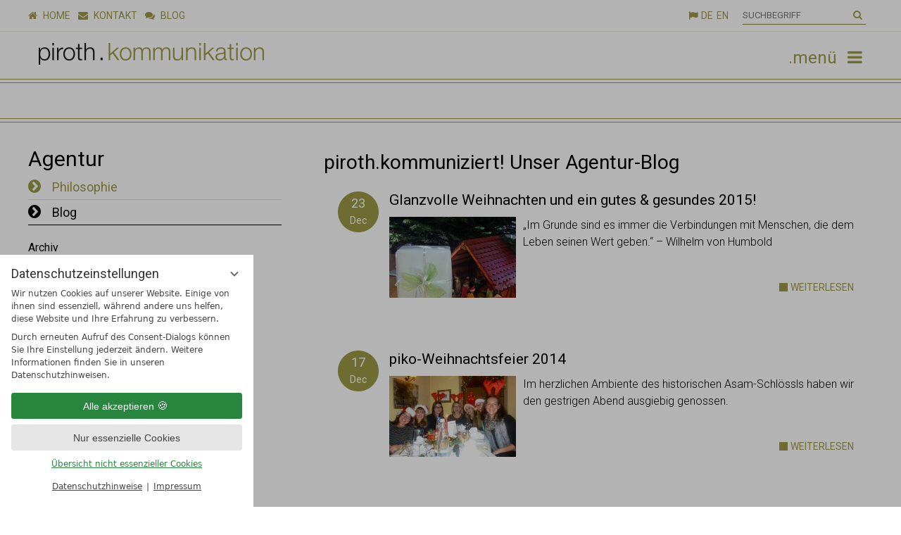

--- FILE ---
content_type: text/html; charset=UTF-8
request_url: https://www.piroth-kommunikation.com/de/agentur/aktuelles-blog/weblog-year-2014.html
body_size: 73810
content:
<!DOCTYPE html PUBLIC "-//W3C//DTD XHTML 1.0 Strict//EN" "http://www.w3.org/TR/xhtml1/DTD/xhtml1-strict.dtd">
<html xmlns="http://www.w3.org/1999/xhtml"><head><meta http-equiv="Content-Type" content="text/html; charset=UTF-8" /><script data-rel="consentmanager">window.dataLayer = window.dataLayer || []; window.gtag = window.gtag || function(){dataLayer.push(arguments);}; gtag('consent', 'default', { 'ad_storage': 'denied', 'ad_user_data': 'denied', 'ad_personalization': 'denied', 'analytics_storage': 'denied' });</script><title>Year: 2014 - piroth.kommunikation</title><meta name="keywords" content="blog" /><meta name="description" content="piroth.kommuniziert! Unser Agentur-Blog: Tourismus-News, Projekte, Hotel- &amp; Destinationskunden, Agenturalltag, wir unterwegs auf Pressereisen, Messen &amp; mehr." /><meta name="robots" content="follow, noindex" /><meta name="generator" content="Condeon 2.3.2" /><link rel="canonical" href="https://www.piroth-kommunikation.com/de/agentur/aktuelles-blog/weblog-year-2014.html" /><meta name="viewport" content="width=device-width, initial-scale=1" /><link rel="shortcut icon" type="image/x-icon" href="/static/i/favicon.ico" /><link rel="stylesheet" type="text/css" href="/(cms)/module/pass/5/combine/[base64].d103a141f945.1756635570.css" /><link href="https://fonts-api.viomassl.com/css?family=Roboto:300,300italic,400,400italic,700,700italic" rel="stylesheet" type="text/css" /><link rel="stylesheet" type="text/css" href="/(cms)/module/static/customer/2/content/weblog/css/weblog.css?v=2" /><link rel="stylesheet" type="text/css" href="/(cms)/module/static/customer/2/content/weblog/css/seo.css" /><link href="//netdna.bootstrapcdn.com/font-awesome/4.0.3/css/font-awesome.css" rel="stylesheet" /><style data-rel="condeon-consentmanager">:root { --tracking-consent-background: #fff; --tracking-consent-text: #444; --tracking-consent-title: #333; --tracking-consent-accent: #28863e; --tracking-consent-accent-hover: #46c864; --tracking-consent-grayed: rgba(0,0,0,0.1); --tracking-consent-footer: #444; } @media (prefers-contrast: more) { :root { --tracking-consent-accent: #186329; } } #condeon-consentmanager { position: fixed; top: auto; left: 0; right: auto; bottom: 0; inset-inline: 0 auto; z-index: 9999; background: #fff; background: var(--tracking-consent-background); border: none; color: #666; color: var(--tracking-consent-text); font-family: var(--tracking-consent-font, system-ui); font-size: 1rem; letter-spacing: 0; padding: 1em; max-height: 100vh; max-height: 100dvh; overflow-y: auto; overscroll-behavior: contain; box-sizing: border-box; line-height: normal; max-width: 22.5rem; max-width: min(100svw, 22.5rem); } #condeon-consentmanager::backdrop { position: fixed; top: 0; left: 0; height: 100%; width: 100%; z-index: 9998; background: black; opacity: 0.3; transition: opacity 1s; pointer-events: none; } @starting-style { #condeon-consentmanager::backdrop { opacity: 0; } } #condeon-consentmanager .consent-buttons { margin: 1rem 0 0.5rem; } #condeon-consentmanager .consentmanager-icon { position: absolute; top: 0; right: 0; color: inherit; font-family: inherit; font-size: 1em; border: 0; padding: .25em; background: none; -webkit-appearance: none; -moz-appearance: none; appearance: none; cursor: pointer; } [dir="rtl"] #condeon-consentmanager .consentmanager-icon { right: auto; left: 0; } #condeon-consentmanager .consentmanager-icon svg { display: block; } #condeon-consentmanager .consentmanager-minimize { display: block; padding: 0.75rem; } #condeon-consentmanager .consentmanager-dismiss circle { stroke: transparent; fill: transparent; stroke-width: 2px; } #condeon-consentmanager .consentmanager-dismiss:hover circle, #condeon-consentmanager .consentmanager-dismiss:focus-visible circle { animation: circleDashArray .5s forwards; } #condeon-consentmanager .consentmanager-icon path { stroke: #666; fill: transparent; stroke-width: 2px; } @keyframes circleDashArray { from { stroke: #666; strole: var(--tracking-consent-text); stroke-dasharray: 0 22 0 22; } to { stroke: #666; strole: var(--tracking-consent-text); stroke-dasharray: 22 0 22 0; } } #condeon-consentmanager h3.consent-head { color: #333; color: var(--tracking-consent-title); font-size: 18px; font-weight: normal; margin: 0 0 .5em; text-transform: none; } #condeon-consentmanager p { margin: .5rem 0; text-transform: none; } #condeon-consentmanager .consent-text p { font-size: .75em; line-height: 1.5; } #condeon-consentmanager .consent-edit-hint { font-size: .75em; font-weight: bold; margin: 1rem 0; display: flex; align-items: center; } #consent-save-override, #condeon-consentmanager .consent-edit-hint-custom { display: none; } #condeon-consentmanager .consent-edit-hint-custom a { text-decoration: underline; text-transform: none; background: none; color: var(--tracking-consent-accent); } #condeon-consentmanager .consent-edit-hint::before { color: #28863e; color: var(--tracking-consent-accent); content: 'i'; width: 1em; height: 1em; font-weight: 400; text-align: center; display: inline-block; border: 1px solid; border-radius: 50%; line-height: 1; margin-right: 0.5em; font-size: 0.75em; } #condeon-consentmanager .consent-button button { display: flex; justify-content: center; align-items: center; border: 0; box-sizing: border-box; line-height: normal; width: 100%; font-size: 0.875em; color: #666; color: var(--tracking-consent-text); background-color: #efefef; background-color: var(--tracking-consent-grayed); border-radius: .25em; padding: .75em; cursor: pointer; text-decoration: none; -webkit-appearance: none; -moz-appearance: none; appearance: none; transition: all .4s; text-transform: none; } #condeon-consentmanager .consent-button button.consentmanager-accent { color: #fff; background: #28863e; background: var(--tracking-consent-accent); } #condeon-consentmanager .consent-button :is(button.consentmanager-accent:hover, button.consentmanager-accent:focus) { background: #46c864; background: var(--tracking-consent-accent-hover); } #condeon-consentmanager .condeon-consentmanager-emoji::before { content: '🍪'; font-size: 1rem; line-height: 1; padding: 0 0.25em; } #condeon-consentmanager .consent-link button { display: flex; justify-content: center; box-sizing: border-box; width: 100%; border: 0; font-size: .75em; padding: .5em; color: rgb(40, 167, 69); background: none; cursor: pointer; text-decoration: underline; font-weight: 700; -webkit-appearance: none; -moz-appearance: none; appearance: none; } #condeon-consentmanager .consent-text-overview { margin: 1rem 0; font-size: 0.75em; } #condeon-consentmanager .consent-custom-overview ul { margin: 1rem 0; } #condeon-consentmanager .consent-custom-overview li { font-size: 0.75em; position: relative; padding-left: 38px; } #condeon-consentmanager .consent-custom-overview li:not(:first-child) { margin-top: 0.5em; } #condeon-consentmanager .consent-custom-overview label { cursor: pointer; } #condeon-consentmanager .consent-custom-overview input { height: 1px; overflow: hidden; width: 1px; position: absolute; clip: rect(1px, 1px, 1px, 1px); clip-path: inset(50%); white-space: nowrap; } #condeon-consentmanager .consent-custom-overview svg { position: absolute; left: 0; } .consentmanager-code:focus + svg { outline: 2px solid var(--tracking-consent-accent); border-radius: 100px; } #condeon-consentmanager .consent-custom-overview path, #condeon-consentmanager .consent-custom-overview circle { transition: all 0.2s; } #condeon-consentmanager .consent-custom-overview path { stroke: #28863e; stroke: var(--tracking-consent-accent); stroke-width: 1; fill: transparent; } #condeon-consentmanager .consent-custom-overview circle { fill: #28863e; fill: var(--tracking-consent-accent); } #condeon-consentmanager .consent-custom-overview :not(:checked) + svg path { stroke: #999999; } #condeon-consentmanager .consent-custom-overview :not(:checked) + svg circle { fill: #999999; } #condeon-consentmanager .consent-custom-overview input:checked + svg circle { cx: 22.5px; } #condeon-consentmanager .consent-custom-overview [data-selectable="no"] svg { cursor: not-allowed; opacity: 0.5; } #condeon-consentmanager .consent-custom-overview [data-selectable="no"] svg path { stroke: #999999; } #condeon-consentmanager .consent-custom-overview [data-selectable="no"] svg circle { fill: #999999; cx: 22.5px; } #condeon-consentmanager .provider-info { display: block; font-style: normal; opacity: 0.75; font-size: .875em; } #condeon-consentmanager .consent-custom-links { text-align: center; margin-top: 0.75rem; } #condeon-consentmanager .consent-custom-links a.consentmanager-accent, #condeon-consentmanager .consent-custom-links a.consentmanager-accent:hover { display: block; font-size: 0.75em; color: ; color: var(--tracking-consent-accent); text-decoration: underline; } #condeon-consentmanager .consent-footer { text-align: center; font-size: .75em; color: #666; color: var(--tracking-consent-footer); margin: 0.75rem 0 0; } #condeon-consentmanager .consent-footer p { margin: 0; } #condeon-consentmanager .consent-footer a, #condeon-consentmanager .consent-footer a:hover { color: inherit; text-decoration: underline; } #condeon-consentmanager .consent-footer span.consent-link-separator:before { display: inline-block; content: "|"; padding: .5em; color: #666; color: var(--tracking-consent-footer); } #condeon-consentmanager[data-mode="normal"] .consent-intro-custom, #condeon-consentmanager[data-mode="normal"] .consent-custom-overview, #condeon-consentmanager[data-mode="normal"] #consent-custom-link-back, #condeon-consentmanager[data-mode="normal"] ~ #condeon-consentmanager-edit, #condeon-consentmanager[data-mode="minimized"] .consent-text, #condeon-consentmanager[data-mode="minimized"] .consent-intro-custom, #condeon-consentmanager[data-mode="minimized"] .consent-custom-overview, #condeon-consentmanager[data-mode="minimized"] .consent-custom-links, #condeon-consentmanager[data-mode="minimized"] .consent-footer, #condeon-consentmanager[data-mode="hidden"], #condeon-consentmanager[data-mode="customize"] .consent-intro-normal, #condeon-consentmanager[data-mode="minimized"] .consent-buttons, #condeon-consentmanager[data-mode="customize"] #consent-custom-link { display: none; } #condeon-consentmanager[data-mode="minimized"] { display: block; overflow-y: hidden; } #condeon-consentmanager[data-mode="minimized"]::backdrop { opacity: 0; } #condeon-consentmanager[data-mode="customize"] .consent-buttons { margin-top: 0.5rem; } #condeon-consentmanager[data-mode="minimized"] h3.consent-head { margin: 0; padding-right: 2.625rem; } #condeon-consentmanager[data-mode="minimized"] .consentmanager-minimize { top: 50%; transform: translateY(-50%) rotate(180deg); } #condeon-consentmanager[data-mode="minimized"] { box-shadow: 0 0 1rem rgba(0,0,0,0.5); } :where(#condeon-consentmanager) :focus-visible { outline: 2px solid var(--tracking-consent-accent); }</style><meta content="article" property="og:type" /><meta content="Year: 2014" property="og:title" /><meta content="" property="og:description" /><meta content="https://www.piroth-kommunikation.com" property="og:url" /><meta content="https://www.piroth-kommunikation.com/(cms)/media/resize/size=500x0/" property="og:image" /><meta content="piroth.kommunikation" property="og:site_name" /><meta content="summary" name="twitter:card" /></head><body class="agentur subpage de"><div id="site"><div id="layout"></div><header id="header"><div id="infos-content"><div class="info"><div class="cms-content-article"><a class="home" href="/de/">home</a> <a class="blog" href="/de/kontakt/">Kontakt</a> <a class="kontakt" href="/de/agentur/aktuelles-blog/">Blog</a></div>
<div class="cms-content-article"></div>
</div><div class="cms-module-search cms-module-search-2"><form action="/de/kontakt/suchergebnisse/" method="get"><input type="text" class="cms-module-search-input" results="5" name="q" placeholder="Suchbegriff" size="" maxlength="" /><button type="submit" name="submit"></button></form></div>
<div class="languages"><a href="/de/agentur/aktuelles-blog/" class="active">de</a><a href="/en/agency/blog/" class="en">en</a></div></div><div id="trenner-top"></div><div id="menu-container"><div id="menu"><a href="/de/" class="logo"></a><div class="menu-button"><a id="menu-button" href="#"><span></span></a></div><div class="menu-items"><ul class="main-menu"><li class="active menu-1"><a class="level-0" href="/de/agentur/"><span>.</span>Agentur</a><div class="sub-menu-container"><ul class="hover-sub-menu"><li><a href="/de/agentur/philosophie/">Philosophie</a></li><li class="active"><a href="/de/agentur/aktuelles-blog/">Blog</a></li></ul></div></li><li class="menu-2"><a class="level-0" href="/de/leistungsspektrum/"><span>.</span>Leistungsspektrum</a></li><li class="menu-3"><a class="level-0" href="/de/referenzen/"><span>.</span>Referenzen</a><div class="sub-menu-container"><ul class="hover-sub-menu"><li><a href="/de/referenzen/partnerstimmen/">Partnerstimmen</a></li><li><a href="/de/referenzen/case-studies/">Case Studies</a></li></ul></div></li><li class="menu-4"><a class="level-0" href="/de/jobs/"><span>.</span>Jobs</a><div class="sub-menu-container"><ul class="hover-sub-menu"><li><a href="/de/jobs/offene-stellenangebote/">Offene Stellenangebote</a></li><li><a href="/de/jobs/online-bewerbung/">Online-Bewerbung</a></li></ul></div></li><li class="menu-5"><a class="level-0" href="/de/kontakt/"><span>.</span>Kontakt</a><div class="sub-menu-container"><ul class="hover-sub-menu"><li><a href="/de/kontakt/kontaktformular/">Kontaktformular</a></li><li><a href="/de/media-center/pirothkommunikation-obj-0-10105.html">Pressemitteilungen</a></li><li><a href="/de/kontakt/presseverteiler/">Presseverteiler</a></li></ul></div></li><li class="menu-6"><a class="level-0" href="/de/media-center/"><span>.</span>Media Center</a></li></ul></div></div>
</div></header><div id="trenner" class="trenner-menu"></div><div class="clearfix"></div><div id="gallery"><div class="cms-content-article"></div></div><div id="trenner"></div><div class="clearfix"></div><main id="main"><div class="wrapper"><div class="subside-menu-container"><a class="h2" href="/de/agentur/">Agentur</a><ul class="subside-menu"><li><a href="/de/agentur/philosophie/"><span></span>Philosophie</a></li><li class="active"><a href="/de/agentur/aktuelles-blog/"><span></span>Blog</a></li></ul></div><div class="content-container"><div class="cms-content-article"><h1>piroth.kommuniziert! Unser Agentur-Blog</h1>
</div>
<link rel="alternate" type="application/rss+xml" title="piroth.kommuniziert (RSS)" href="https://www.piroth-kommunikation.com/de/agentur/aktuelles-blog/weblog-feed-rss.xml" />
<div class="cms-module-weblog-post-list weblog-post-list"><div class="cms-module-weblog-body weblog-body weblog-post-list-item"><div class="cms-module-weblog-post-extended weblog-post-extended"><div class="cms-module-weblog-post-info"><div class="cms-module-weblog-post-head-meta-extended weblog-post-head-meta-extended"></div></div><div class="cms-module-weblog-post-data"><div class="cms-module-weblog-post-head weblog-post-head"><div class="weblog-post-date"><span class="day">23</span><span class="month">Dec</span></div><div class="cms-module-weblog-post-head-name-extended weblog-post-head-name-extended"><a href="/de/agentur/aktuelles-blog/glanzvolle-weihnachten-und-ein-gutes-gesundes-2015-wp710-2.html"><h1 class="cms-module-set-font-color">Glanzvolle Weihnachten und ein gutes &amp; gesundes 2015!</h1></a></div></div><div class="cms-module-weblog-body-images-extended weblog-post-body-images-extended"><div class="cms-module-weblog-imagecount-1 weblog-imagecount">not found (picture) 1 not found (post.site.of) 1</div><a href="/de/agentur/aktuelles-blog/glanzvolle-weihnachten-und-ein-gutes-gesundes-2015-wp710-2.html#comments"><img src="/(cms)/media/resize/size=180x115,scale=crop/1327651" alt="" /></a></div><div class="cms-module-weblog-post-data-inner"><div class="cms-module-weblog-post-body weblog-post-body"><div class="cms-module-weblog-body-content weblog-post-body-content"><div class="weblog-post-body-teaser cms-module-set-font-color">&bdquo;Im Grunde sind es immer die Verbindungen mit Menschen, die dem Leben seinen Wert geben.&ldquo; &ndash; Wilhelm von Humbold</div><div class="weblog-post-body-link-extended"><a class="weblog-teaser-post-teaser-link" href="/de/agentur/aktuelles-blog/glanzvolle-weihnachten-und-ein-gutes-gesundes-2015-wp710-2.html">weiterlesen</a></div></div></div></div><div class="weblog-post-feedback-feedbacks"><div class="weblog-post-footer"></div></div></div></div></div><div class="cms-module-weblog-body weblog-body weblog-post-list-item"><div class="cms-module-weblog-post-extended weblog-post-extended"><div class="cms-module-weblog-post-info"><div class="cms-module-weblog-post-head-meta-extended weblog-post-head-meta-extended"></div></div><div class="cms-module-weblog-post-data"><div class="cms-module-weblog-post-head weblog-post-head"><div class="weblog-post-date"><span class="day">17</span><span class="month">Dec</span></div><div class="cms-module-weblog-post-head-name-extended weblog-post-head-name-extended"><a href="/de/agentur/aktuelles-blog/piko-weihnachtsfeier-2014-wp710-3.html"><h1 class="cms-module-set-font-color">piko-Weihnachtsfeier 2014</h1></a></div></div><div class="cms-module-weblog-body-images-extended weblog-post-body-images-extended"><div class="cms-module-weblog-imagecount-1 weblog-imagecount">not found (picture) 1 not found (post.site.of) 1</div><a href="/de/agentur/aktuelles-blog/piko-weihnachtsfeier-2014-wp710-3.html#comments"><img src="/(cms)/media/resize/size=180x115,scale=crop/1290267" alt="" /></a></div><div class="cms-module-weblog-post-data-inner"><div class="cms-module-weblog-post-body weblog-post-body"><div class="cms-module-weblog-body-content weblog-post-body-content"><div class="weblog-post-body-teaser cms-module-set-font-color">Im herzlichen Ambiente des historischen Asam-Schl&ouml;ssls haben wir den gestrigen Abend ausgiebig genossen.</div><div class="weblog-post-body-link-extended"><a class="weblog-teaser-post-teaser-link" href="/de/agentur/aktuelles-blog/piko-weihnachtsfeier-2014-wp710-3.html">weiterlesen</a></div></div></div></div><div class="weblog-post-feedback-feedbacks"><div class="weblog-post-footer"></div></div></div></div></div><div class="cms-module-weblog-body weblog-body weblog-post-list-item"><div class="cms-module-weblog-post-extended weblog-post-extended"><div class="cms-module-weblog-post-info"><div class="cms-module-weblog-post-head-meta-extended weblog-post-head-meta-extended"></div></div><div class="cms-module-weblog-post-data"><div class="cms-module-weblog-post-head weblog-post-head"><div class="weblog-post-date"><span class="day">11</span><span class="month">Dec</span></div><div class="cms-module-weblog-post-head-name-extended weblog-post-head-name-extended"><a href="/de/agentur/aktuelles-blog/herzlichen-glueckwunsch-monika-wp710-4.html"><h1 class="cms-module-set-font-color">Herzlichen Glückwunsch, Monika!</h1></a></div></div><div class="cms-module-weblog-body-images-extended weblog-post-body-images-extended"><div class="cms-module-weblog-imagecount-1 weblog-imagecount">not found (picture) 1 not found (post.site.of) 1</div><a href="/de/agentur/aktuelles-blog/herzlichen-glueckwunsch-monika-wp710-4.html#comments"><img src="/(cms)/media/resize/size=180x115,scale=crop/1290268" alt="" /></a></div><div class="cms-module-weblog-post-data-inner"><div class="cms-module-weblog-post-body weblog-post-body"><div class="cms-module-weblog-body-content weblog-post-body-content"><div class="weblog-post-body-teaser cms-module-set-font-color">In Zusammenarbeit mit der Deutschen Sporthilfe konnte die deutsche Eishockey-Nationalspielerin Monika Bittner ihre Bachelor-Arbeit im Bereich Online-Kommunikation bei uns in der Agentur schreiben.</div><div class="weblog-post-body-link-extended"><a class="weblog-teaser-post-teaser-link" href="/de/agentur/aktuelles-blog/herzlichen-glueckwunsch-monika-wp710-4.html">weiterlesen</a></div></div></div></div><div class="weblog-post-feedback-feedbacks"><div class="weblog-post-footer"></div></div></div></div></div><div class="cms-module-weblog-body weblog-body weblog-post-list-item"><div class="cms-module-weblog-post-extended weblog-post-extended"><div class="cms-module-weblog-post-info"><div class="cms-module-weblog-post-head-meta-extended weblog-post-head-meta-extended"></div></div><div class="cms-module-weblog-post-data"><div class="cms-module-weblog-post-head weblog-post-head"><div class="weblog-post-date"><span class="day">02</span><span class="month">Dec</span></div><div class="cms-module-weblog-post-head-name-extended weblog-post-head-name-extended"><a href="/de/agentur/aktuelles-blog/winterfreuden-ohne-pistenstress-wp710-5.html"><h1 class="cms-module-set-font-color">Winterfreuden ohne Pistenstress</h1></a></div></div><div class="cms-module-weblog-body-images-extended weblog-post-body-images-extended"><div class="cms-module-weblog-imagecount-1 weblog-imagecount">not found (picture) 1 not found (post.site.of) 1</div><a href="/de/agentur/aktuelles-blog/winterfreuden-ohne-pistenstress-wp710-5.html#comments"><img src="/(cms)/media/resize/size=180x115,scale=crop/1290278" alt="" /></a></div><div class="cms-module-weblog-post-data-inner"><div class="cms-module-weblog-post-body weblog-post-body"><div class="cms-module-weblog-body-content weblog-post-body-content"><div class="weblog-post-body-teaser cms-module-set-font-color">Nachhaltiges Schneeschuhwandern, Winterweitwandern ohne Gep&auml;ck, kulinarische Tagestouren, Pferdekutschen-Linie, Wintercanyoning oder Strickkurs auf der Alm &ndash; Thema der Touristischen Runde gestern war der Winterspa&szlig; fernab der Piste.</div><div class="weblog-post-body-link-extended"><a class="weblog-teaser-post-teaser-link" href="/de/agentur/aktuelles-blog/winterfreuden-ohne-pistenstress-wp710-5.html">weiterlesen</a></div></div></div></div><div class="weblog-post-feedback-feedbacks"><div class="weblog-post-footer"></div></div></div></div></div><div class="cms-module-weblog-body weblog-body weblog-post-list-item"><div class="cms-module-weblog-post-extended weblog-post-extended"><div class="cms-module-weblog-post-info"><div class="cms-module-weblog-post-head-meta-extended weblog-post-head-meta-extended"></div></div><div class="cms-module-weblog-post-data"><div class="cms-module-weblog-post-head weblog-post-head"><div class="weblog-post-date"><span class="day">25</span><span class="month">Nov</span></div><div class="cms-module-weblog-post-head-name-extended weblog-post-head-name-extended"><a href="/de/agentur/aktuelles-blog/patenschaft-fuer-tainara--10-jahre-piko-wp710-6.html"><h1 class="cms-module-set-font-color">Patenschaft für Tainara - 10 Jahre piko</h1></a></div></div><div class="cms-module-weblog-body-images-extended weblog-post-body-images-extended"><div class="cms-module-weblog-imagecount-1 weblog-imagecount">not found (picture) 1 not found (post.site.of) 1</div><a href="/de/agentur/aktuelles-blog/patenschaft-fuer-tainara--10-jahre-piko-wp710-6.html#comments"><img src="/(cms)/media/resize/size=180x115,scale=crop/1290277" alt="" /></a></div><div class="cms-module-weblog-post-data-inner"><div class="cms-module-weblog-post-body weblog-post-body"><div class="cms-module-weblog-body-content weblog-post-body-content"><div class="weblog-post-body-teaser cms-module-set-font-color">Anl&auml;sslich unseres zehnj&auml;hrigen Agenturjubil&auml;ums haben wir nebst guten W&uuml;nschen anstelle von Geschenken um Spenden gebeten f&uuml;r den gemeinn&uuml;tzigen Verein &bdquo;Rette ein Kinderleben e.V.&ldquo;.</div><div class="weblog-post-body-link-extended"><a class="weblog-teaser-post-teaser-link" href="/de/agentur/aktuelles-blog/patenschaft-fuer-tainara--10-jahre-piko-wp710-6.html">weiterlesen</a></div></div></div></div><div class="weblog-post-feedback-feedbacks"><div class="weblog-post-footer"></div></div></div></div></div><div class="cms-module-weblog-body weblog-body weblog-post-list-item"><div class="cms-module-weblog-post-extended weblog-post-extended"><div class="cms-module-weblog-post-info"><div class="cms-module-weblog-post-head-meta-extended weblog-post-head-meta-extended"></div></div><div class="cms-module-weblog-post-data"><div class="cms-module-weblog-post-head weblog-post-head"><div class="weblog-post-date"><span class="day">21</span><span class="month">Nov</span></div><div class="cms-module-weblog-post-head-name-extended weblog-post-head-name-extended"><a href="/de/agentur/aktuelles-blog/kneipp-zu-gast-an-der-elbe-in-hamburg-wp710-8.html"><h1 class="cms-module-set-font-color">Kneipp zu Gast an der Elbe in Hamburg</h1></a></div></div><div class="cms-module-weblog-body-images-extended weblog-post-body-images-extended"><div class="cms-module-weblog-imagecount-1 weblog-imagecount">not found (picture) 1 not found (post.site.of) 1</div><a href="/de/agentur/aktuelles-blog/kneipp-zu-gast-an-der-elbe-in-hamburg-wp710-8.html#comments"><img src="/(cms)/media/resize/size=180x115,scale=crop/1290279" alt="" /></a></div><div class="cms-module-weblog-post-data-inner"><div class="cms-module-weblog-post-body weblog-post-body"><div class="cms-module-weblog-body-content weblog-post-body-content"><div class="weblog-post-body-teaser cms-module-set-font-color">Mit Badesalzrezepten, Kneipp Cuisine-H&auml;ppchen und Tipps gegen Kopfweh und kalte F&uuml;&szlig;e ging es gestern bei unserem gestrigen Bad W&ouml;rishofen Presse Get-Together in Hamburg zusammen mit Pfarrer Kneipp rund um das spannende Thema TEM &ndash; Traditionelle Europ&auml;ische Medizin.</div><div class="weblog-post-body-link-extended"><a class="weblog-teaser-post-teaser-link" href="/de/agentur/aktuelles-blog/kneipp-zu-gast-an-der-elbe-in-hamburg-wp710-8.html">weiterlesen</a></div></div></div></div><div class="weblog-post-feedback-feedbacks"><div class="weblog-post-footer"></div></div></div></div></div><div class="cms-module-weblog-body weblog-body weblog-post-list-item"><div class="cms-module-weblog-post-extended weblog-post-extended"><div class="cms-module-weblog-post-info"><div class="cms-module-weblog-post-head-meta-extended weblog-post-head-meta-extended"></div></div><div class="cms-module-weblog-post-data"><div class="cms-module-weblog-post-head weblog-post-head"><div class="weblog-post-date"><span class="day">03</span><span class="month">Nov</span></div><div class="cms-module-weblog-post-head-name-extended weblog-post-head-name-extended"><a href="/de/agentur/aktuelles-blog/itb-asia-2014-in-singapur-wp710-11.html"><h1 class="cms-module-set-font-color">ITB Asia 2014 in Singapur</h1></a></div></div><div class="cms-module-weblog-body-images-extended weblog-post-body-images-extended"><div class="cms-module-weblog-imagecount-1 weblog-imagecount">not found (picture) 1 not found (post.site.of) 1</div><a href="/de/agentur/aktuelles-blog/itb-asia-2014-in-singapur-wp710-11.html#comments"><img src="/(cms)/media/resize/size=180x115,scale=crop/1290280" alt="" /></a></div><div class="cms-module-weblog-post-data-inner"><div class="cms-module-weblog-post-body weblog-post-body"><div class="cms-module-weblog-body-content weblog-post-body-content"><div class="weblog-post-body-teaser cms-module-set-font-color">Zu Besuch auf der ITB Asia in Singapur letzte Woche, informierte sich Friederike &uuml;ber die aktuellen Reisetrends des asiatisch-pazifischen Marktes.</div><div class="weblog-post-body-link-extended"><a class="weblog-teaser-post-teaser-link" href="/de/agentur/aktuelles-blog/itb-asia-2014-in-singapur-wp710-11.html">weiterlesen</a></div></div></div></div><div class="weblog-post-feedback-feedbacks"><div class="weblog-post-footer"></div></div></div></div></div><div class="cms-module-weblog-body weblog-body weblog-post-list-item"><div class="cms-module-weblog-post-extended weblog-post-extended"><div class="cms-module-weblog-post-info"><div class="cms-module-weblog-post-head-meta-extended weblog-post-head-meta-extended"></div></div><div class="cms-module-weblog-post-data"><div class="cms-module-weblog-post-head weblog-post-head"><div class="weblog-post-date"><span class="day">17</span><span class="month">Oct</span></div><div class="cms-module-weblog-post-head-name-extended weblog-post-head-name-extended"><a href="/de/agentur/aktuelles-blog/kneipp-zu-gast-in-muenchen-pasing-wp710-12.html"><h1 class="cms-module-set-font-color">Kneipp zu Gast in München-Pasing</h1></a></div></div><div class="cms-module-weblog-body-images-extended weblog-post-body-images-extended"><div class="cms-module-weblog-imagecount-1 weblog-imagecount">not found (picture) 1 not found (post.site.of) 1</div><a href="/de/agentur/aktuelles-blog/kneipp-zu-gast-in-muenchen-pasing-wp710-12.html#comments"><img src="/(cms)/media/resize/size=180x115,scale=crop/1294558" alt="" /></a></div><div class="cms-module-weblog-post-data-inner"><div class="cms-module-weblog-post-body weblog-post-body"><div class="cms-module-weblog-body-content weblog-post-body-content"><div class="weblog-post-body-teaser cms-module-set-font-color">Bei unserem gestrigen Bad W&ouml;rishofen Presse Get-Together in M&uuml;nchen ging es mit Pfarrer Kneipp rund um das spannende Thema TEM &ndash; Traditionelle Europ&auml;ische Medizin.</div><div class="weblog-post-body-link-extended"><a class="weblog-teaser-post-teaser-link" href="/de/agentur/aktuelles-blog/kneipp-zu-gast-in-muenchen-pasing-wp710-12.html">weiterlesen</a></div></div></div></div><div class="weblog-post-feedback-feedbacks"><div class="weblog-post-footer"></div></div></div></div></div><div class="cms-module-weblog-body weblog-body weblog-post-list-item"><div class="cms-module-weblog-post-extended weblog-post-extended"><div class="cms-module-weblog-post-info"><div class="cms-module-weblog-post-head-meta-extended weblog-post-head-meta-extended"></div></div><div class="cms-module-weblog-post-data"><div class="cms-module-weblog-post-head weblog-post-head"><div class="weblog-post-date"><span class="day">22</span><span class="month">Sep</span></div><div class="cms-module-weblog-post-head-name-extended weblog-post-head-name-extended"><a href="/de/agentur/aktuelles-blog/spa-wellnesstrends-busche-branchenupdate-wp710-13.html"><h1 class="cms-module-set-font-color">Spa &amp; Wellnesstrends – Busche Branchenupdate</h1></a></div></div><div class="cms-module-weblog-body-images-extended weblog-post-body-images-extended"><div class="cms-module-weblog-imagecount-1 weblog-imagecount">not found (picture) 1 not found (post.site.of) 1</div><a href="/de/agentur/aktuelles-blog/spa-wellnesstrends-busche-branchenupdate-wp710-13.html#comments"><img src="/(cms)/media/resize/size=180x115,scale=crop/1294559" alt="" /></a></div><div class="cms-module-weblog-post-data-inner"><div class="cms-module-weblog-post-body weblog-post-body"><div class="cms-module-weblog-body-content weblog-post-body-content"><div class="weblog-post-body-teaser cms-module-set-font-color">Neueste Trends im Gesundheitstourismus und erfolgreiche Strategien f&uuml;r den Wellnessurlaub</div><div class="weblog-post-body-link-extended"><a class="weblog-teaser-post-teaser-link" href="/de/agentur/aktuelles-blog/spa-wellnesstrends-busche-branchenupdate-wp710-13.html">weiterlesen</a></div></div></div></div><div class="weblog-post-feedback-feedbacks"><div class="weblog-post-footer"></div></div></div></div></div><div class="cms-module-weblog-body weblog-body weblog-post-list-item"><div class="cms-module-weblog-post-extended weblog-post-extended"><div class="cms-module-weblog-post-info"><div class="cms-module-weblog-post-head-meta-extended weblog-post-head-meta-extended"></div></div><div class="cms-module-weblog-post-data"><div class="cms-module-weblog-post-head weblog-post-head"><div class="weblog-post-date"><span class="day">11</span><span class="month">Sep</span></div><div class="cms-module-weblog-post-head-name-extended weblog-post-head-name-extended"><a href="/de/agentur/aktuelles-blog/kooperationsboerse-der-tmbw-in-stuttgart-wp710-14.html"><h1 class="cms-module-set-font-color">Kooperationsbörse der TMBW in Stuttgart</h1></a></div></div><div class="cms-module-weblog-body-images-extended weblog-post-body-images-extended"><div class="cms-module-weblog-imagecount-1 weblog-imagecount">not found (picture) 1 not found (post.site.of) 1</div><a href="/de/agentur/aktuelles-blog/kooperationsboerse-der-tmbw-in-stuttgart-wp710-14.html#comments"><img src="/(cms)/media/resize/size=180x115,scale=crop/1294560" alt="" /></a></div><div class="cms-module-weblog-post-data-inner"><div class="cms-module-weblog-post-body weblog-post-body"><div class="cms-module-weblog-body-content weblog-post-body-content"><div class="weblog-post-body-teaser cms-module-set-font-color">Am Dienstag besuchte Teresa die Kooperationsb&ouml;rse der Tourismus Marketing GmbH Baden-W&uuml;rttemberg in Stuttgart zusammen mit Herrn Skiba von der Tourismus GmbH N&ouml;rdlicher Schwarzwald und Herrn Mosbacher von der Touristik Bad Wildbad GmbH.</div><div class="weblog-post-body-link-extended"><a class="weblog-teaser-post-teaser-link" href="/de/agentur/aktuelles-blog/kooperationsboerse-der-tmbw-in-stuttgart-wp710-14.html">weiterlesen</a></div></div></div></div><div class="weblog-post-feedback-feedbacks"><div class="weblog-post-footer"></div></div></div></div></div><div class="cms-module-weblog-body weblog-body weblog-post-list-item"><div class="cms-module-weblog-post-extended weblog-post-extended"><div class="cms-module-weblog-post-info"><div class="cms-module-weblog-post-head-meta-extended weblog-post-head-meta-extended"></div></div><div class="cms-module-weblog-post-data"><div class="cms-module-weblog-post-head weblog-post-head"><div class="weblog-post-date"><span class="day">31</span><span class="month">Jul</span></div><div class="cms-module-weblog-post-head-name-extended weblog-post-head-name-extended"><a href="/de/agentur/aktuelles-blog/willkommen-vioma-wp710-15.html"><h1 class="cms-module-set-font-color">Willkommen vioma!</h1></a></div></div><div class="cms-module-weblog-body-images-extended weblog-post-body-images-extended"><div class="cms-module-weblog-imagecount-1 weblog-imagecount">not found (picture) 1 not found (post.site.of) 1</div><a href="/de/agentur/aktuelles-blog/willkommen-vioma-wp710-15.html#comments"><img src="/(cms)/media/resize/size=180x115,scale=crop/1294561" alt="" /></a></div><div class="cms-module-weblog-post-data-inner"><div class="cms-module-weblog-post-body weblog-post-body"><div class="cms-module-weblog-body-content weblog-post-body-content"><div class="weblog-post-body-teaser cms-module-set-font-color">Mit seinem neuen Markenauftritt verst&auml;rkt der auf Hotellerie und Tourismus spezialisierte Technologie-Dienstleister vioma GmbH auch ihre Presse- und &Ouml;ffentlichkeitsarbeit.</div><div class="weblog-post-body-link-extended"><a class="weblog-teaser-post-teaser-link" href="/de/agentur/aktuelles-blog/willkommen-vioma-wp710-15.html">weiterlesen</a></div></div></div></div><div class="weblog-post-feedback-feedbacks"><div class="weblog-post-footer"></div></div></div></div></div><div class="cms-module-weblog-body weblog-body weblog-post-list-item"><div class="cms-module-weblog-post-extended weblog-post-extended"><div class="cms-module-weblog-post-info"><div class="cms-module-weblog-post-head-meta-extended weblog-post-head-meta-extended"></div></div><div class="cms-module-weblog-post-data"><div class="cms-module-weblog-post-head weblog-post-head"><div class="weblog-post-date"><span class="day">30</span><span class="month">Jul</span></div><div class="cms-module-weblog-post-head-name-extended weblog-post-head-name-extended"><a href="/de/agentur/aktuelles-blog/der-tegernsee-auf-dem-teller-wp710-16.html"><h1 class="cms-module-set-font-color">DER TEGERNSEE auf dem Teller</h1></a></div></div><div class="cms-module-weblog-body-images-extended weblog-post-body-images-extended"><div class="cms-module-weblog-imagecount-1 weblog-imagecount">not found (picture) 1 not found (post.site.of) 1</div><a href="/de/agentur/aktuelles-blog/der-tegernsee-auf-dem-teller-wp710-16.html#comments"><img src="/(cms)/media/resize/size=180x115,scale=crop/1294562" alt="" /></a></div><div class="cms-module-weblog-post-data-inner"><div class="cms-module-weblog-post-body weblog-post-body"><div class="cms-module-weblog-body-content weblog-post-body-content"><div class="weblog-post-body-teaser cms-module-set-font-color">Beim Presse-Kochevent in Hamburg servierten Sternekoch Michael Fell vom Relais &amp; Ch&acirc;teaux Egerner H&ouml;fe in Rottach-Egern, und Georg Ertl, Hausherr des Berggasthofs Caf&eacute; Aibl in Kreuth,In der offenen K&uuml;che der EAST PRIVATE KITCHEN regionale Schmankerl vom &bdquo;See der Sterne&ldquo;.</div><div class="weblog-post-body-link-extended"><a class="weblog-teaser-post-teaser-link" href="/de/agentur/aktuelles-blog/der-tegernsee-auf-dem-teller-wp710-16.html">weiterlesen</a></div></div></div></div><div class="weblog-post-feedback-feedbacks"><div class="weblog-post-footer"></div></div></div></div></div><div class="cms-module-weblog-body weblog-body weblog-post-list-item"><div class="cms-module-weblog-post-extended weblog-post-extended"><div class="cms-module-weblog-post-info"><div class="cms-module-weblog-post-head-meta-extended weblog-post-head-meta-extended"></div></div><div class="cms-module-weblog-post-data"><div class="cms-module-weblog-post-head weblog-post-head"><div class="weblog-post-date"><span class="day">04</span><span class="month">Jul</span></div><div class="cms-module-weblog-post-head-name-extended weblog-post-head-name-extended"><a href="/de/agentur/aktuelles-blog/neu-leoganger-heimathotels-und-salzburger-hof-leogang-wp710-17.html"><h1 class="cms-module-set-font-color">Neu: Leoganger Heimathotels und Salzburger Hof Leogang</h1></a></div></div><div class="cms-module-weblog-body-images-extended weblog-post-body-images-extended"><div class="cms-module-weblog-imagecount-1 weblog-imagecount">not found (picture) 1 not found (post.site.of) 1</div><a href="/de/agentur/aktuelles-blog/neu-leoganger-heimathotels-und-salzburger-hof-leogang-wp710-17.html#comments"><img src="/(cms)/media/resize/size=180x115,scale=crop/1294563" alt="" /></a></div><div class="cms-module-weblog-post-data-inner"><div class="cms-module-weblog-post-body weblog-post-body"><div class="cms-module-weblog-body-content weblog-post-body-content"><div class="weblog-post-body-teaser cms-module-set-font-color">Die Leoganger Heimathotels, eine Hotelkooperation der beiden inhabergef&uuml;hrten H&auml;user Salzburger Hof Leogang und Hotel Forsthofgut, laden mit Veranstaltungen wie Kochkurse mit Sarah Wiener und Andreas D&ouml;llerer oder Erlebnis-Klettern mit Alexander Huber von den &bdquo;Huberbuam&ldquo; unter dem Motto &sbquo;Was ist f&uuml;r dich Heimat?&lsquo; zu ganz besonderen Thementagen ins Salzburger Land.</div><div class="weblog-post-body-link-extended"><a class="weblog-teaser-post-teaser-link" href="/de/agentur/aktuelles-blog/neu-leoganger-heimathotels-und-salzburger-hof-leogang-wp710-17.html">weiterlesen</a></div></div></div></div><div class="weblog-post-feedback-feedbacks"><div class="weblog-post-footer"></div></div></div></div></div><div class="cms-module-weblog-body weblog-body weblog-post-list-item"><div class="cms-module-weblog-post-extended weblog-post-extended"><div class="cms-module-weblog-post-info"><div class="cms-module-weblog-post-head-meta-extended weblog-post-head-meta-extended"></div></div><div class="cms-module-weblog-post-data"><div class="cms-module-weblog-post-head weblog-post-head"><div class="weblog-post-date"><span class="day">02</span><span class="month">Jun</span></div><div class="cms-module-weblog-post-head-name-extended weblog-post-head-name-extended"><a href="/de/agentur/aktuelles-blog/spa-diamond-award-2014-wp710-18.html"><h1 class="cms-module-set-font-color">SPA Diamond Award 2014</h1></a></div></div><div class="cms-module-weblog-post-data-inner"><div class="cms-module-weblog-post-body weblog-post-body"><div class="cms-module-weblog-body-content weblog-post-body-content"><div class="weblog-post-body-teaser cms-module-set-font-color">Wir gratulieren den Gewinnern des 11. SPA Diamond Award des Busche Verlagshauses!</div><div class="weblog-post-body-link-extended"><a class="weblog-teaser-post-teaser-link" href="/de/agentur/aktuelles-blog/spa-diamond-award-2014-wp710-18.html">weiterlesen</a></div></div></div></div><div class="weblog-post-feedback-feedbacks"><div class="weblog-post-footer"></div></div></div></div></div><div class="cms-module-weblog-body weblog-body weblog-post-list-item"><div class="cms-module-weblog-post-extended weblog-post-extended"><div class="cms-module-weblog-post-info"><div class="cms-module-weblog-post-head-meta-extended weblog-post-head-meta-extended"></div></div><div class="cms-module-weblog-post-data"><div class="cms-module-weblog-post-head weblog-post-head"><div class="weblog-post-date"><span class="day">26</span><span class="month">May</span></div><div class="cms-module-weblog-post-head-name-extended weblog-post-head-name-extended"><a href="/de/agentur/aktuelles-blog/weareinpuglia-in-muenchen-wp710-19.html"><h1 class="cms-module-set-font-color">#WEAREINPUGLIA in München</h1></a></div></div><div class="cms-module-weblog-body-images-extended weblog-post-body-images-extended"><div class="cms-module-weblog-imagecount-1 weblog-imagecount">not found (picture) 1 not found (post.site.of) 1</div><a href="/de/agentur/aktuelles-blog/weareinpuglia-in-muenchen-wp710-19.html#comments"><img src="/(cms)/media/resize/size=180x115,scale=crop/1294565" alt="" /></a></div><div class="cms-module-weblog-post-data-inner"><div class="cms-module-weblog-post-body weblog-post-body"><div class="cms-module-weblog-body-content weblog-post-body-content"><div class="weblog-post-body-teaser cms-module-set-font-color">Pugliapromozione und piroth.kommunkation begr&uuml;&szlig;ten letzten Donnerstag im Rahmen der Apulien-Roadshow #WEAREINPUGLIA G&auml;ste zum Trade &amp; Press Get Together im Puglia Village.</div><div class="weblog-post-body-link-extended"><a class="weblog-teaser-post-teaser-link" href="/de/agentur/aktuelles-blog/weareinpuglia-in-muenchen-wp710-19.html">weiterlesen</a></div></div></div></div><div class="weblog-post-feedback-feedbacks"><div class="weblog-post-footer"></div></div></div></div></div><div class="cms-module-weblog-body weblog-body weblog-post-list-item"><div class="cms-module-weblog-post-extended weblog-post-extended"><div class="cms-module-weblog-post-info"><div class="cms-module-weblog-post-head-meta-extended weblog-post-head-meta-extended"></div></div><div class="cms-module-weblog-post-data"><div class="cms-module-weblog-post-head weblog-post-head"><div class="weblog-post-date"><span class="day">09</span><span class="month">May</span></div><div class="cms-module-weblog-post-head-name-extended weblog-post-head-name-extended"><a href="/de/agentur/aktuelles-blog/benvenuto-allegroitalia-hotels-resorts-wp710-20.html"><h1 class="cms-module-set-font-color">Benvenuto ALLEGROITALIA Hotels &amp; Resorts!</h1></a></div></div><div class="cms-module-weblog-body-images-extended weblog-post-body-images-extended"><div class="cms-module-weblog-imagecount-1 weblog-imagecount">not found (picture) 1 not found (post.site.of) 1</div><a href="/de/agentur/aktuelles-blog/benvenuto-allegroitalia-hotels-resorts-wp710-20.html#comments"><img src="/(cms)/media/resize/size=180x115,scale=crop/1294566" alt="" /></a></div><div class="cms-module-weblog-post-data-inner"><div class="cms-module-weblog-post-body weblog-post-body"><div class="cms-module-weblog-body-content weblog-post-body-content"><div class="weblog-post-body-teaser cms-module-set-font-color">Mailand, Turin und Gargano &ndash; Wir begr&uuml;&szlig;en ALLEGROITALIA Hotels &amp; Resorts ganz herzlich bei piroth.kommunikation als neuen italienischen Kunden.</div><div class="weblog-post-body-link-extended"><a class="weblog-teaser-post-teaser-link" href="/de/agentur/aktuelles-blog/benvenuto-allegroitalia-hotels-resorts-wp710-20.html">weiterlesen</a></div></div></div></div><div class="weblog-post-feedback-feedbacks"><div class="weblog-post-footer"></div></div></div></div></div><div class="cms-module-weblog-body weblog-body weblog-post-list-item"><div class="cms-module-weblog-post-extended weblog-post-extended"><div class="cms-module-weblog-post-info"><div class="cms-module-weblog-post-head-meta-extended weblog-post-head-meta-extended"></div></div><div class="cms-module-weblog-post-data"><div class="cms-module-weblog-post-head weblog-post-head"><div class="weblog-post-date"><span class="day">07</span><span class="month">May</span></div><div class="cms-module-weblog-post-head-name-extended weblog-post-head-name-extended"><a href="/de/agentur/aktuelles-blog/weareinpuglia-in-berlin-wp710-21.html"><h1 class="cms-module-set-font-color">#WEAREINPUGLIA in Berlin</h1></a></div></div><div class="cms-module-weblog-body-images-extended weblog-post-body-images-extended"><div class="cms-module-weblog-imagecount-1 weblog-imagecount">not found (picture) 1 not found (post.site.of) 1</div><a href="/de/agentur/aktuelles-blog/weareinpuglia-in-berlin-wp710-21.html#comments"><img src="/(cms)/media/resize/size=180x115,scale=crop/1294567" alt="" /></a></div><div class="cms-module-weblog-post-data-inner"><div class="cms-module-weblog-post-body weblog-post-body"><div class="cms-module-weblog-body-content weblog-post-body-content"><div class="weblog-post-body-teaser cms-module-set-font-color">Im Rahmen der Apulien-Roadshow #WEAREINPUGLIA haben Pugliapromozione und piroth.kommunikation am Montag zum Trade &amp; Press Get Together im Puglia Village geladen.</div><div class="weblog-post-body-link-extended"><a class="weblog-teaser-post-teaser-link" href="/de/agentur/aktuelles-blog/weareinpuglia-in-berlin-wp710-21.html">weiterlesen</a></div></div></div></div><div class="weblog-post-feedback-feedbacks"><div class="weblog-post-footer"></div></div></div></div></div><div class="cms-module-weblog-body weblog-body weblog-post-list-item"><div class="cms-module-weblog-post-extended weblog-post-extended"><div class="cms-module-weblog-post-info"><div class="cms-module-weblog-post-head-meta-extended weblog-post-head-meta-extended"></div></div><div class="cms-module-weblog-post-data"><div class="cms-module-weblog-post-head weblog-post-head"><div class="weblog-post-date"><span class="day">30</span><span class="month">Apr</span></div><div class="cms-module-weblog-post-head-name-extended weblog-post-head-name-extended"><a href="/de/agentur/aktuelles-blog/on-tour-im-noerdlichen-schwarzwald-wp710-22.html"><h1 class="cms-module-set-font-color">On Tour im Nördlichen Schwarzwald</h1></a></div></div><div class="cms-module-weblog-body-images-extended weblog-post-body-images-extended"><div class="cms-module-weblog-imagecount-1 weblog-imagecount">not found (picture) 1 not found (post.site.of) 1</div><a href="/de/agentur/aktuelles-blog/on-tour-im-noerdlichen-schwarzwald-wp710-22.html#comments"><img src="/(cms)/media/resize/size=180x115,scale=crop/1294568" alt="" /></a></div><div class="cms-module-weblog-post-data-inner"><div class="cms-module-weblog-post-body weblog-post-body"><div class="cms-module-weblog-body-content weblog-post-body-content"><div class="weblog-post-body-teaser cms-module-set-font-color">Gemeinsam mit Bernhard Mosbacher, Gesch&auml;ftsf&uuml;hrer der Touristik Bad Wildbad GmbH, und Ren&eacute; Skiba, Gesch&auml;ftsf&uuml;hrer der Tourismus GmbH N&ouml;rdlicher Schwarzwald erkundet Teresa vergangene Woche den Nordschwarzwald.</div><div class="weblog-post-body-link-extended"><a class="weblog-teaser-post-teaser-link" href="/de/agentur/aktuelles-blog/on-tour-im-noerdlichen-schwarzwald-wp710-22.html">weiterlesen</a></div></div></div></div><div class="weblog-post-feedback-feedbacks"><div class="weblog-post-footer"></div></div></div></div></div><div class="cms-module-weblog-body weblog-body weblog-post-list-item"><div class="cms-module-weblog-post-extended weblog-post-extended"><div class="cms-module-weblog-post-info"><div class="cms-module-weblog-post-head-meta-extended weblog-post-head-meta-extended"></div></div><div class="cms-module-weblog-post-data"><div class="cms-module-weblog-post-head weblog-post-head"><div class="weblog-post-date"><span class="day">10</span><span class="month">Mar</span></div><div class="cms-module-weblog-post-head-name-extended weblog-post-head-name-extended"><a href="/de/agentur/aktuelles-blog/itb-2014-wp710-23.html"><h1 class="cms-module-set-font-color">ITB 2014</h1></a></div></div><div class="cms-module-weblog-body-images-extended weblog-post-body-images-extended"><div class="cms-module-weblog-imagecount-1 weblog-imagecount">not found (picture) 1 not found (post.site.of) 1</div><a href="/de/agentur/aktuelles-blog/itb-2014-wp710-23.html#comments"><img src="/(cms)/media/resize/size=180x115,scale=crop/1294569" alt="" /></a></div><div class="cms-module-weblog-post-data-inner"><div class="cms-module-weblog-post-body weblog-post-body"><div class="cms-module-weblog-body-content weblog-post-body-content"><div class="weblog-post-body-teaser cms-module-set-font-color">Ob bei individuellen Gespr&auml;chen mit interessierten Medienvertretern an unserem Stand, beim Blogger Speed Dating oder konstruktiven Kundenterminen &ndash; mit unseren Story Lines, Pressethemen und Ideen sorgten wir f&uuml;r regen Austausch und entwickelten zahlreiche neue Kooperationsm&ouml;glichkeiten.</div><div class="weblog-post-body-link-extended"><a class="weblog-teaser-post-teaser-link" href="/de/agentur/aktuelles-blog/itb-2014-wp710-23.html">weiterlesen</a></div></div></div></div><div class="weblog-post-feedback-feedbacks"><div class="weblog-post-footer"></div></div></div></div></div><div class="cms-module-weblog-body weblog-body weblog-post-list-item"><div class="cms-module-weblog-post-extended weblog-post-extended"><div class="cms-module-weblog-post-info"><div class="cms-module-weblog-post-head-meta-extended weblog-post-head-meta-extended"></div></div><div class="cms-module-weblog-post-data"><div class="cms-module-weblog-post-head weblog-post-head"><div class="weblog-post-date"><span class="day">25</span><span class="month">Feb</span></div><div class="cms-module-weblog-post-head-name-extended weblog-post-head-name-extended"><a href="/de/agentur/aktuelles-blog/nordschwarzwald-neu-bei-pirothkommunikation-wp710-24.html"><h1 class="cms-module-set-font-color">Nordschwarzwald neu bei piroth.kommunikation</h1></a></div></div><div class="cms-module-weblog-body-images-extended weblog-post-body-images-extended"><div class="cms-module-weblog-imagecount-1 weblog-imagecount">not found (picture) 1 not found (post.site.of) 1</div><a href="/de/agentur/aktuelles-blog/nordschwarzwald-neu-bei-pirothkommunikation-wp710-24.html#comments"><img src="/(cms)/media/resize/size=180x115,scale=crop/1294570" alt="" /></a></div><div class="cms-module-weblog-post-data-inner"><div class="cms-module-weblog-post-body weblog-post-body"><div class="cms-module-weblog-body-content weblog-post-body-content"><div class="weblog-post-body-teaser cms-module-set-font-color">Ab sofort unterst&uuml;tzen Daniela und ihr Team die 2013 neu gegr&uuml;ndete Tourismus GmbH N&ouml;rdlicher Schwarzwald in der Pressearbeit.</div><div class="weblog-post-body-link-extended"><a class="weblog-teaser-post-teaser-link" href="/de/agentur/aktuelles-blog/nordschwarzwald-neu-bei-pirothkommunikation-wp710-24.html">weiterlesen</a></div></div></div></div><div class="weblog-post-feedback-feedbacks"><div class="weblog-post-footer"></div></div></div></div></div><div class="cms-module-weblog-body weblog-body weblog-post-list-item"><div class="cms-module-weblog-post-extended weblog-post-extended"><div class="cms-module-weblog-post-info"><div class="cms-module-weblog-post-head-meta-extended weblog-post-head-meta-extended"></div></div><div class="cms-module-weblog-post-data"><div class="cms-module-weblog-post-head weblog-post-head"><div class="weblog-post-date"><span class="day">21</span><span class="month">Feb</span></div><div class="cms-module-weblog-post-head-name-extended weblog-post-head-name-extended"><a href="/de/agentur/aktuelles-blog/itb-2014-wir-kommen-wp710-25.html"><h1 class="cms-module-set-font-color">ITB 2014 – Wir kommen!</h1></a></div></div><div class="cms-module-weblog-body-images-extended weblog-post-body-images-extended"><div class="cms-module-weblog-imagecount-1 weblog-imagecount">not found (picture) 1 not found (post.site.of) 1</div><a href="/de/agentur/aktuelles-blog/itb-2014-wir-kommen-wp710-25.html#comments"><img src="/(cms)/media/resize/size=180x115,scale=crop/1294571" alt="" /></a></div><div class="cms-module-weblog-post-data-inner"><div class="cms-module-weblog-post-body weblog-post-body"><div class="cms-module-weblog-body-content weblog-post-body-content"><div class="weblog-post-body-teaser cms-module-set-font-color">Mit Neuheiten, Kuriosit&auml;ten und interessanten Pers&ouml;nlichkeiten f&uuml;r 2014 geht es f&uuml;r uns vom 5. bis 9. M&auml;rz 2014 wieder zur weltgr&ouml;&szlig;ten Tourismusmesse nach Berlin.</div><div class="weblog-post-body-link-extended"><a class="weblog-teaser-post-teaser-link" href="/de/agentur/aktuelles-blog/itb-2014-wir-kommen-wp710-25.html">weiterlesen</a></div></div></div></div><div class="weblog-post-feedback-feedbacks"><div class="weblog-post-footer"></div></div></div></div></div><div class="cms-module-weblog-body weblog-body weblog-post-list-item"><div class="cms-module-weblog-post-extended weblog-post-extended"><div class="cms-module-weblog-post-info"><div class="cms-module-weblog-post-head-meta-extended weblog-post-head-meta-extended"></div></div><div class="cms-module-weblog-post-data"><div class="cms-module-weblog-post-head weblog-post-head"><div class="weblog-post-date"><span class="day">18</span><span class="month">Feb</span></div><div class="cms-module-weblog-post-head-name-extended weblog-post-head-name-extended"><a href="/de/agentur/aktuelles-blog/selamat-datang-the-jiwa-wp710-26.html"><h1 class="cms-module-set-font-color">Selamat Datang THE JIWA!</h1></a></div></div><div class="cms-module-weblog-body-images-extended weblog-post-body-images-extended"><div class="cms-module-weblog-imagecount-1 weblog-imagecount">not found (picture) 1 not found (post.site.of) 1</div><a href="/de/agentur/aktuelles-blog/selamat-datang-the-jiwa-wp710-26.html#comments"><img src="/(cms)/media/resize/size=180x115,scale=crop/1294572" alt="" /></a></div><div class="cms-module-weblog-post-data-inner"><div class="cms-module-weblog-post-body weblog-post-body"><div class="cms-module-weblog-body-content weblog-post-body-content"><div class="weblog-post-body-teaser cms-module-set-font-color">Wir hei&szlig;en das Luxus-Hideaway The Jiwa auf Lombok in Indonesien bei piroth.kommunikation herzlich willkommen.</div><div class="weblog-post-body-link-extended"><a class="weblog-teaser-post-teaser-link" href="/de/agentur/aktuelles-blog/selamat-datang-the-jiwa-wp710-26.html">weiterlesen</a></div></div></div></div><div class="weblog-post-feedback-feedbacks"><div class="weblog-post-footer"></div></div></div></div></div><div class="cms-module-weblog-body weblog-body weblog-post-list-item"><div class="cms-module-weblog-post-extended weblog-post-extended"><div class="cms-module-weblog-post-info"><div class="cms-module-weblog-post-head-meta-extended weblog-post-head-meta-extended"></div></div><div class="cms-module-weblog-post-data"><div class="cms-module-weblog-post-head weblog-post-head"><div class="weblog-post-date"><span class="day">07</span><span class="month">Feb</span></div><div class="cms-module-weblog-post-head-name-extended weblog-post-head-name-extended"><a href="/de/agentur/aktuelles-blog/neujahrs-rodeln-am-spitzingsee-wp710-27.html"><h1 class="cms-module-set-font-color">„Neujahrs“-Rodeln am Spitzingsee</h1></a></div></div><div class="cms-module-weblog-body-images-extended weblog-post-body-images-extended"><div class="cms-module-weblog-imagecount-1 weblog-imagecount">not found (picture) 1 not found (post.site.of) 1</div><a href="/de/agentur/aktuelles-blog/neujahrs-rodeln-am-spitzingsee-wp710-27.html#comments"><img src="/(cms)/media/resize/size=180x115,scale=crop/1294573" alt="" /></a></div><div class="cms-module-weblog-post-data-inner"><div class="cms-module-weblog-post-body weblog-post-body"><div class="cms-module-weblog-body-content weblog-post-body-content"><div class="weblog-post-body-teaser cms-module-set-font-color">Romantische Winterwanderung, leckere Schmankerl und a ries&rsquo;n Gaudi!</div><div class="weblog-post-body-link-extended"><a class="weblog-teaser-post-teaser-link" href="/de/agentur/aktuelles-blog/neujahrs-rodeln-am-spitzingsee-wp710-27.html">weiterlesen</a></div></div></div></div><div class="weblog-post-feedback-feedbacks"><div class="weblog-post-footer"></div></div></div></div></div><div class="cms-module-weblog-body weblog-body weblog-post-list-item"><div class="cms-module-weblog-post-extended weblog-post-extended"><div class="cms-module-weblog-post-info"><div class="cms-module-weblog-post-head-meta-extended weblog-post-head-meta-extended"></div></div><div class="cms-module-weblog-post-data"><div class="cms-module-weblog-post-head weblog-post-head"><div class="weblog-post-date"><span class="day">13</span><span class="month">Jan</span></div><div class="cms-module-weblog-post-head-name-extended weblog-post-head-name-extended"><a href="/de/agentur/aktuelles-blog/herzlich-willkommen-frankenwald-wp710-28.html"><h1 class="cms-module-set-font-color">Herzlich Willkommen Frankenwald!</h1></a></div></div><div class="cms-module-weblog-body-images-extended weblog-post-body-images-extended"><div class="cms-module-weblog-imagecount-1 weblog-imagecount">not found (picture) 1 not found (post.site.of) 1</div><a href="/de/agentur/aktuelles-blog/herzlich-willkommen-frankenwald-wp710-28.html#comments"><img src="/(cms)/media/resize/size=180x115,scale=crop/1294574" alt="" /></a></div><div class="cms-module-weblog-post-data-inner"><div class="cms-module-weblog-post-body weblog-post-body"><div class="cms-module-weblog-body-content weblog-post-body-content"><div class="weblog-post-body-teaser cms-module-set-font-color">piroth.kommunikation startet mit einem weiteren deutschen Destinationskunden in das neue Jahr.</div><div class="weblog-post-body-link-extended"><a class="weblog-teaser-post-teaser-link" href="/de/agentur/aktuelles-blog/herzlich-willkommen-frankenwald-wp710-28.html">weiterlesen</a></div></div></div></div><div class="weblog-post-feedback-feedbacks"><div class="weblog-post-footer"></div></div></div></div></div></div>
<div class="weblog-teaser-year-list"><div class="weblog-teaser-name">Archiv</div><div class="weblog-teaser-years"><div class="weblog-teaser-year"><a href="/de/agentur/aktuelles-blog/weblog-year-2023.html"><span class="weblog-teaser-year">2023</span></a></div><div class="weblog-teaser-year"><a href="/de/agentur/aktuelles-blog/weblog-year-2021.html"><span class="weblog-teaser-year">2021</span></a></div><div class="weblog-teaser-year"><a href="/de/agentur/aktuelles-blog/weblog-year-2020.html"><span class="weblog-teaser-year">2020</span></a></div><div class="weblog-teaser-year"><a href="/de/agentur/aktuelles-blog/weblog-year-2019.html"><span class="weblog-teaser-year">2019</span></a></div><div class="weblog-teaser-year"><a href="/de/agentur/aktuelles-blog/weblog-year-2018.html"><span class="weblog-teaser-year">2018</span></a></div><div class="weblog-teaser-year"><a href="/de/agentur/aktuelles-blog/weblog-year-2017.html"><span class="weblog-teaser-year">2017</span></a></div><div class="weblog-teaser-year"><a href="/de/agentur/aktuelles-blog/weblog-year-2016.html"><span class="weblog-teaser-year">2016</span></a></div><div class="weblog-teaser-year"><a href="/de/agentur/aktuelles-blog/weblog-year-2015.html"><span class="weblog-teaser-year">2015</span></a></div><div class="weblog-teaser-year"><a href="/de/agentur/aktuelles-blog/weblog-year-2014.html"><span class="weblog-teaser-year">2014</span></a></div><div class="weblog-teaser-year"><a href="/de/agentur/aktuelles-blog/weblog-year-2013.html"><span class="weblog-teaser-year">2013</span></a></div><div class="weblog-teaser-year"><a href="/de/agentur/aktuelles-blog/weblog-year-2012.html"><span class="weblog-teaser-year">2012</span></a></div><div class="weblog-teaser-year"><a href="/de/agentur/aktuelles-blog/weblog-year-2011.html"><span class="weblog-teaser-year">2011</span></a></div><div class="weblog-teaser-year"><a href="/de/agentur/aktuelles-blog/weblog-year-2010.html"><span class="weblog-teaser-year">2010</span></a></div><div class="weblog-teaser-year"><a href="/de/agentur/aktuelles-blog/weblog-year-2009.html"><span class="weblog-teaser-year">2009</span></a></div><div class="weblog-teaser-year"><a href="/de/agentur/aktuelles-blog/weblog-year-2008.html"><span class="weblog-teaser-year">2008</span></a></div></div></div>
</div><div class="clearfix"></div></div></main><footer id="footer"><div class="wrapper"><div class="cms-content-article">piroth.kommunikation GmbH <br />
Bavariaring 38 | 80336 München | Deutschland<br />
<span>Telefon +49 (0)<span>151 42182653</span></span><span> |</span> <span>
  <a href="mailto:info@piroth-kommunikation.com" onclick=" if( typeof ga != &quot;undefined&quot; ) { var ts = ga.getAll(); for (var i=0; i &lt; ts.length; ++i) { var t = ts[i]; ga(t.get('name')+'.send','event','Klick auf Email','click','Mail to: info@piroth-kommunikation.com',0); } } if( typeof _gaq_trackers != &quot;undefined&quot; ) { for (var i=0; i &lt; _gaq_trackers.length; ++i) { var t = _gaq_trackers[i]; _gaq.push([t+'._trackEvent','Klick auf Email','click','Mail to: info@piroth-kommunikation.com',0]); } } if( typeof gtag != &quot;undefined&quot; ) { gtag('event','Klick auf Email', {'affilation': 'condeon', 'action': 'click', 'label': 'Mail to: info@piroth-kommunikation.com', 'value': 0}); } ;">info@piroth-kommunikation.com<br /></a>
</span>
<ul>
<li><a href="/de/kontakt/impressum/">Impressum</a></li>
<li><a href="/de/kontakt/datenschutzerklaerung/">Datenschutzerklärung</a></li>
<li><a href="./?consent_edit=1">Datenschutzeinstellungen</a></li>
<li><a href="/de/kontakt/sitemap/">Sitemap</a></li>
<li><a href="/de/kontakt/">Kontakt</a></li>
</ul>
</div>

<div class="clearfix"></div></div><div class="wrapper"><div class="logos"><div class="cms-content-article"><a href="http://www.dprg.de/" target="_blank"><img alt="" src="/media/43155/dprg-claim-1290924.jpg" height="35" width="164" /></a>       <a href="http://www.italcam.de/" target="_blank"><img alt="" src="/media/43155/ital-handelskammer-1290925.jpg" height="20" width="164" /></a>       <a href="http://www.travelindustryclub.de/" target="_blank"><img alt="" src="/media/43155/travel-industry-club-1292689.jpg" height="48" width="164" /></a>       <a href="http://www.marketingclub-muenchen.de/" target="_blank"><img alt="" src="/media/43155/marketing-club-muenchen-2-1301254.jpg" height="69" width="100" /></a>       <a href="http://www.vdrj.de/" target="_blank"><img alt="" src="/media/43155/logo-vdrj-1301253.jpg" height="44" width="100" /></a>       <a href="http://www.drv.de/" target="_blank"><img alt="" src="/media/43155/drv-mitglied-rgb-02-1292687.jpg" height="62" width="164" /></a>   <a href="https://www.mmgyglobal.com/" target="_blank"><img alt="" src="/media/42817/mmgyglobal-logo-color-3141041.png" height="75" width="58" /></a></div>
</div></div></footer></div><div><!--default content:tao-pixel-custom--></div><dialog id="condeon-consentmanager" aria-labelledby="consent-headline" data-mode="hidden" data-nosnippet="nosnippet"><button class="consentmanager-icon consentmanager-minimize" type="button" onclick="condeon_consentmanager.overlay_mode('minimized')" title="Overlay minimieren"><svg width="30" height="30" viewBox="0 0 30 30" aria-hidden="true"><path d="M10,12.5 L15,17.5 L20,12.5"></path></svg></button><div class="consent-intro consent-intro-normal"><h3 class="consent-head" id="consent-headline">Datenschutzeinstellungen</h3><div class="consent-text" tabindex="0"><p>Wir nutzen Cookies auf unserer Website. Einige von ihnen sind essenziell, während andere uns helfen, diese Website und Ihre Erfahrung zu verbessern.</p><p>Durch erneuten Aufruf des Consent-Dialogs können Sie Ihre Einstellung jederzeit ändern. Weitere Informationen finden Sie in unseren Datenschutzhinweisen.</p></div></div><div class="consent-intro consent-intro-custom"><h3 class="consent-head">Übersicht nicht essenzieller Cookies</h3></div><div class="consent-custom-overview" id="consent-custom-overview"><p class="consent-text-overview">Hier können Sie verwendete Tags / Tracker / Analyse-Tools individuell aktivieren und deaktivieren.</p><ul class="consent-providers"><li data-provider="google-analytics-universal-track"><label><input class="consentmanager-code" type="checkbox" value="26" /><svg xmlns="http://www.w3.org/2000/svg" width="30" height="17" viewBox="0 0 31 17" aria-hidden="true"><path d="M22.5,.5H8.5C4.08,.5,.5,4.08,.5,8.5s3.58,8,8,8h14c4.42,0,8-3.58,8-8S26.92,.5,22.5,.5Z"></path><circle cx="8.5" cy="8.5" r="6.5"></circle></svg><span class="provider-name">Google Analytics</span> <em class="provider-info"> Google Ireland Ltd., Gordon House, Barrow Street, Dublin 4, IE</em></label></li></ul><p class="consent-button" id="custom-consent-save"><button type="button" class="consentmanager-accent" onclick="condeon_consentmanager.submit(2)">Auswahl akzeptieren</button></p></div><div class="consent-buttons"><p class="consent-button" id="consent-save"><button type="button" class="consentmanager-accent" onclick="condeon_consentmanager.submit(1)">Alle akzeptieren<span class="condeon-consentmanager-emoji"></span></button></p><p class="consent-button" id="consent-save-no-consent"><button type="button" onclick="condeon_consentmanager.submit(0)" autofocus="autofocus">Nur essenzielle Cookies</button></p></div><p class="consent-custom-links"><a id="consent-custom-link" href="#" class="consentmanager-accent" onclick="condeon_consentmanager.custom(); return false;">Übersicht nicht essenzieller Cookies</a><a id="consent-custom-link-back" href="#" class="consentmanager-accent" onclick="condeon_consentmanager.custom_back(); return false;">Zurück</a></p><div class="consent-footer"><p><a href="/(cms)/module/pass/90/redir-legal/privacy/de#module-legal-privacy-start" rel="nofollow">Datenschutzhinweise</a><span class="consent-link-separator"></span><a href="/(cms)/module/pass/90/redir-legal/legal/de" rel="nofollow">Impressum</a></p></div></dialog><div id="condeon-consentmanager-codes"></div><script type="text/javascript">var _lib_load_libs_loaded = {"global-cta-fe":true,"jQuery-fancybox":true,"jQuery-UI":true,"jQuery":true,"jQuery-flexslider":true,"dotdotdot":true}</script><script type="text/javascript" src="/(cms)/module/pass/5/combine/[base64]%3D%3D.7192279654b5.1756635570.js"></script><script src="/(cms)/module/static/customer/2/website/tracking_code/js/tao-shim.js" type="text/javascript"></script><script type="text/javascript">
						var tao_page_language = 'de';
					</script><script type="text/javascript" data-rel="condeon-consentmanager">window.condeon_consentmanager = {}; condeon_consentmanager._dialog = document.getElementById('condeon-consentmanager'); condeon_consentmanager.submit = function(state) { var eventName = state == 0 ? 'CondeonTrackingDisabled' : 'CondeonTrackingEnabled'; var event; if (typeof Event === 'function') { event = new Event(eventName) } else { event = document.createEvent('HTMLEvents'); event.initEvent(eventName, true, true); } document.dispatchEvent(event); if (condeon_consentmanager.save(state)) { condeon_consentmanager.load_codes(); } condeon_consentmanager.overlay_mode('hidden'); }; condeon_consentmanager.custom = function() { condeon_consentmanager._dialog.setAttribute('data-mode', 'customize'); condeon_consentmanager._dialog.querySelector('.consent-providers input, .consent-button button')?.focus(); return false; }; condeon_consentmanager.custom_back = function() { condeon_consentmanager._dialog.setAttribute('data-mode', 'normal'); return false; }; condeon_consentmanager.remove_edit_param = function(state) { var p = '?consent_edit=1'; if (document.location.search == p) { history.replaceState({state: state}, document.title, document.location.href.replace(p, '')); } history.replaceState( {state: state}, document.title, document.location.href.replace('?consent_edit=1','') ); }; condeon_consentmanager.save = function(state) { var now = new Date(); var expiration = new Date(now.getFullYear(), now.getMonth(), now.getDate()+60).toUTCString(); var samesite = document.location.protocol == 'https:' ? '; secure; SameSite=Lax' : '; SameSite=Lax'; var editButton = document.getElementById('condeon-consentmanager-edit'); var codes = condeon_consentmanager.codes_selected(state); var returnStatus = false; condeon_consentmanager.remove_edit_param(state); if (editButton) { editButton.setAttribute('data-state', state); } if (codes.length == 0) { document.cookie = 'tracking_consent=0; path=/' + samesite; returnStatus = true; } else if (state == 1 || state == 2) { document.cookie = 'tracking_consent=c' + codes.join() + '; path=/; expires=' + expiration + samesite; returnStatus = true; } else { document.cookie = 'tracking_consent=0; path=/' + samesite; } if( !condeon_consentmanager.cookie_get() ) { console.warn('Condeon: tracking_consent cookie could not be set'); condeon_consentmanager.overlay_mode('hidden'); returnStatus = false; } return returnStatus; }; condeon_consentmanager.codes_selected = function(state) { var codes = []; switch (state) { case 1: codes = [26]; break; case 2: var checked = document.querySelectorAll('.consentmanager-code:checked'); for (var i = 0, len = checked.length; i!=len; i++) { codes.push(checked[i].value); } break; } return codes; }; condeon_consentmanager.load_codes = function() { var xhr = new XMLHttpRequest(); var cookie = condeon_consentmanager.cookie_get(); if( !cookie || cookie == 0 ) { return; } xhr.onload = function() { if (xhr.status == 200) { condeon_consentmanager.run_codes(xhr.responseText); } }; xhr.open('GET', '/(cms)/module/pass/96/codes/load/?tao_object=0&codes=' + cookie ); xhr.send(); }; condeon_consentmanager.run_codes = function(responseText) { var domelement = document.getElementById('condeon-consentmanager-codes'); domelement.innerHTML = responseText; var scripts = []; var ret = domelement.childNodes; for (var i = 0; ret[i]; i++) { if (ret[i].nodeName) { if (ret[i].nodeName.toLowerCase() === 'script') { if ((!ret[i].type || ret[i].type.toLowerCase() === 'text/javascript')) { scripts.push(ret[i].parentNode ? ret[i].parentNode.removeChild(ret[i]) : ret[i]); } } } } for (script in scripts) { condeon_consentmanager.run_script(scripts[script]); } }; condeon_consentmanager.run_script = function(elem) { var data = (elem.text || elem.textContent || elem.innerHTML || ''); var head = document.getElementsByTagName('head')[0] || document.documentElement; var script = document.createElement('script'); script.type = 'text/javascript'; script.appendChild(document.createTextNode(data)); if (elem.getAttribute('src')) { script.src = elem.getAttribute('src'); } head.insertBefore(script, head.firstChild); head.removeChild(script); if (elem.parentNode) { elem.parentNode.removeChild(elem); } }; condeon_consentmanager.overlay_mode = function(mode) { var curMode = condeon_consentmanager._dialog.getAttribute('data-mode'); var prevMode = condeon_consentmanager._dialog.getAttribute('data-mode-prev') || 'normal'; if (mode == 'minimized' && mode == curMode) { mode = prevMode; } if (mode === 'hidden' || mode === 'minimized') { condeon_consentmanager._dialog.close(); } else { condeon_consentmanager._dialog.showModal(); } condeon_consentmanager._dialog.setAttribute('data-mode-prev', curMode); condeon_consentmanager._dialog.setAttribute('data-mode', mode); }; condeon_consentmanager.cookie_get = function() { var codes = ''; document.cookie.split(';').forEach(function(str) { var parts = str.trim().split('='); if (parts[0] == 'tracking_consent') { codes = parts[1]; } }); return codes; }; condeon_consentmanager.set_checkboxes = function() { var chk = document.querySelectorAll('#consent-custom-overview input'); var numChecked = 0; var cookie = condeon_consentmanager.cookie_get(); if (/^c(\d+(,\d+)*)$/.test(cookie)) { var codes = cookie.substr(1).split(','); for (var i=0, len=chk.length; i!=len; i++) { chk[i].checked = codes.indexOf(chk[i].value) != -1; if (chk[i].checked) { numChecked++; } } if (numChecked) { if (chk.length !== numChecked) { document.getElementById('consent-edit-hint-accepted').style.display = 'none'; document.getElementById('consent-edit-hint-custom').style.display = 'block'; document.getElementById('consent-close').style.display = 'none'; document.getElementById('consent-save-override').style.display = 'block'; } } } }; condeon_consentmanager._dialog.addEventListener('keydown',function(e) { if (e.key === 'Escape') { condeon_consentmanager.submit(0); } }); document.body.insertBefore(condeon_consentmanager._dialog,document.body.firstChild); condeon_consentmanager.set_checkboxes(); condeon_consentmanager.overlay_mode('normal');</script></body></html>


--- FILE ---
content_type: text/css;charset=UTF-8
request_url: https://www.piroth-kommunikation.com/(cms)/module/pass/5/combine/eJytkEsOwjAMRK8Di9i0ghWnSV2XBuVTYkeityelUheUFULyxjNjj_TwQEGOGFJfPKOoVUdIRTQFztgipagcFUktkgjefOqsN3U1A0NVrttRdSeXk47gedG_fe55sMXr9ta7TvBe51E4zzDYSHOXnqaFBi7G1qSkkok_A2vzXxtG9hPnfVDHEjr5tdAUZxpoTnB-A5KQKqBY-ex8WKlDcHEpewELkZUy.d103a141f945.1756635570.css
body_size: 18685
content:
#cms_combine_fn{content:'/(cms)/module/static/customer/2/content/cta/css/global-cta-fe.css';}
ul.cms-cta-list-check{padding-left:0px !important}ul.cms-cta-list-check-gray{padding-left:0px !important}ul.cms-cta-list-check-dark-green{padding-left:0px !important}ul.cms-cta-list-check-neutral{padding-left:0px !important}ul.cms-cta-list-check
li{background:url("/%28cms%29/module/static/customer/2/content/cta/i/checkmark-small.png") no-repeat left top !important;list-style-type:none !important;padding-left:25px !important;font-size:15px !important;margin-bottom:7px !important}ul.cms-cta-list-check-gray
li{background:url("/%28cms%29/module/static/customer/2/content/cta/i/check-gray.png") no-repeat left 3px !important;list-style-type:none !important;padding-left:18px !important;margin-bottom:7px !important;color:#000;font-weight:normal;line-height:17px;vertical-align:middle}ul.cms-cta-list-check-dark-green
li{background:url("/%28cms%29/module/static/customer/2/content/cta/i/check-dark-green.png") no-repeat left 3px !important;list-style-type:none !important;padding-left:24px !important;margin-bottom:7px !important;color:#000;font-weight:normal;line-height:17px !important;vertical-align:middle}ul.cms-cta-list-check-neutral
li{background:url("/%28cms%29/module/static/customer/2/content/cta/i/tick.png") no-repeat left center !important;list-style-type:none !important;padding-left:21px !important;margin-bottom:7px !important;line-height:17px;vertical-align:middle}ul.cms-cta-list-check li
*{font-size:14px !important}.cms-cta-btn
*{color:#fff !important;font:bold 14px Helvetica, Arial, sans-serif !important;line-height:35px !important}.cms-cta-btn{text-decoration:none !important;display:inline-block;padding:0
20px !important;color:#fff !important;text-shadow:1px 1px 0px rgba(0, 0, 0, 0.35);font:bold 14px Helvetica, Arial, sans-serif !important;height:35px !important;text-decoration:none;line-height:50px;white-space:nowrap;border-radius:5px;-webkit-border-radius:5px;-moz-border-radius:5px;-o-border-radius:5px;position:relative;z-index:10;-moz-box-shadow:0 0 3px rgba(0, 0, 0, 0.5);-webkit-box-shadow:0 0 3px rgba(0, 0, 0, 0.5);box-shadow:0 0 3px rgba(0, 0, 0, 0.5);-ms-filter:"progid:DXImageTransform.Microsoft.Shadow(Strength=2, Direction=120, Color='#333333')";filter:progid:DXImageTransform.Microsoft.Shadow(Strength=2, Direction=120, Color='#333333');-moz-user-select:none;-webkit-user-select:none;-khtml-user-select:none;user-select:none;overflow:visible;outline:none;margin:10px
!important;-webkit-transition:border-color .218s;-moz-transition:border .218s;-o-transition:border-color .218s;transition:border-color .218s}.cms-cta-btn:before{content:"";display:block;position:absolute;z-index:-1;top:0;left:0;right:0;bottom:0;border-radius:5px;-webkit-border-radius:5px;-moz-border-radius:5px;-o-border-radius:5px}.cms-cta-btn:hover{-moz-box-shadow:0 2px 4px rgba(0, 0, 0, 0.35);-webkit-box-shadow:0 2px 4px rgba(0, 0, 0, 0.35);box-shadow:0 2px 4px rgba(0,0,0,0.35)}.cms-cta-btn:active{-moz-box-shadow:0 0 0;-webkit-box-shadow:0 0 0;box-shadow:0 0 0}.cms-cta-btn-red{border:solid 1px #b8473d;background:#f36c4d;background:-webkit-gradient(linear, left top, left bottom,from(#f36c4d),to(#ef3e29));background:-moz-linear-gradient(top,#f36c4d,#ef3e29);background:-ms-linear-gradient(top,#f36c4d,#ef3e29);background:-o-linear-gradient(top,#f36c4d,#ef3e29);filter:progid:DXImageTransform.Microsoft.gradient(startColorStr='#f36c4d',EndColorStr='#ef3e29');-ms-filter:"progid:DXImageTransform.Microsoft.gradient(startColorStr='#f36c4d',EndColorStr='#ef3e29')"}.cms-cta-btn-purple{border:solid 1px #b8473d;background:#5E2E86;background:-webkit-gradient(linear, left top, left bottom,from(#5E2E86),to(#7A3DA3));background:-moz-linear-gradient(top,#5E2E86,#7A3DA3);background:-ms-linear-gradient(top,#5E2E86,#7A3DA3);background:-o-linear-gradient(top,#5E2E86,#7A3DA3);filter:progid:DXImageTransform.Microsoft.gradient(startColorStr='#5E2E86',EndColorStr='#7A3DA3');-ms-filter:"progid:DXImageTransform.Microsoft.gradient(startColorStr='#5E2E86',EndColorStr='#7A3DA3')"}.cms-cta-btn-red:before{border:solid 1px #f67b5f;border-color:rgba(255,255,255,0.35)}.cms-cta-btn-red:hover{color:#fff;border:solid 1px #90332b;background:-webkit-gradient(linear, left top, left bottom,from(#fb856a),to(#f7523f));background:-moz-linear-gradient(top,#fb856a,#f7523f);background:-ms-linear-gradient(top,#fb856a,#f7523f);background:-o-linear-gradient(top,#fb856a,#f7523f);filter:progid:DXImageTransform.Microsoft.gradient(startColorStr='#fb856a',EndColorStr='#f7523f');-ms-filter:"progid:DXImageTransform.Microsoft.gradient(startColorStr='#fb856a',EndColorStr='#f7523f')"}.cms-cta-btn-red:active{color:#fff;border:solid 1px #90332b;background:-webkit-gradient(linear, left top, left bottom,from(#ef3e29),to(#f36c4d));background:-moz-linear-gradient(top,#ef3e29,#f36c4d);background:-ms-linear-gradient(top,#ef3e29,#f36c4d);background:-o-linear-gradient(top,#ef3e29,#f36c4d);filter:progid:DXImageTransform.Microsoft.gradient(startColorStr='#ef3e29',EndColorStr='#f36c4d');-ms-filter:"progid:DXImageTransform.Microsoft.gradient(startColorStr='#ef3e29',EndColorStr='#f36c4d')"}.cms-cta-btn-green{border:solid 1px #00922d;background:#00b638;background:-webkit-gradient(linear, left top, left bottom,from(#50de76),to(#00b638));background:-moz-linear-gradient(top,#50de76,#00b638);background:-ms-linear-gradient(top,#50de76,#00b638);background:-o-linear-gradient(top,#50de76,#00b638);filter:progid:DXImageTransform.Microsoft.gradient(startColorStr='#50de76',EndColorStr='#00b638');-ms-filter:"progid:DXImageTransform.Microsoft.gradient(startColorStr='#50de76',EndColorStr='#00b638')"}.cms-cta-btn-green:before{border:solid 1px #78e695;border-color:rgba(255,255,255,0.35)}.cms-cta-btn-green:hover{color:#fff;border:solid 1px #006e22;background:-webkit-gradient(linear, left top, left bottom,from(#5cec82),to(#00c43c));background:-moz-linear-gradient(top,#5cec82,#00c43c);background:-ms-linear-gradient(top,#5cec82,#00c43c);background:-o-linear-gradient(top,#5cec82,#00c43c);filter:progid:DXImageTransform.Microsoft.gradient(startColorStr='#5cec82',EndColorStr='#00c43c');-ms-filter:"progid:DXImageTransform.Microsoft.gradient(startColorStr='#5cec82',EndColorStr='#00c43c')"}.cms-cta-btn-green:active{color:#fff;border:solid 1px #006e22;background:-webkit-gradient(linear, left top, left bottom,from(#00b638),to(#50de76));background:-moz-linear-gradient(top,#00b638,#50de76);background:-ms-linear-gradient(top,#00b638,#50de76);background:-o-linear-gradient(top,#00b638,#50de76);filter:progid:DXImageTransform.Microsoft.gradient(startColorStr='#00b638',EndColorStr='#50de76');-ms-filter:"progid:DXImageTransform.Microsoft.gradient(startColorStr='#00b638',EndColorStr='#50de76')"}.cms-cta-btn-blue{border:solid 1px #0870c0;background:#007bda;background:-webkit-gradient(linear, left top, left bottom,from(#00c6ff),to(#007bda));background:-moz-linear-gradient(top,#00c6ff,#007bda);background:-ms-linear-gradient(top,#00c6ff,#007bda);background:-o-linear-gradient(top,#00c6ff,#007bda);filter:progid:DXImageTransform.Microsoft.gradient(startColorStr='#00c6ff',EndColorStr='#007bda');-ms-filter:"progid:DXImageTransform.Microsoft.gradient(startColorStr='#00c6ff',EndColorStr='#007bda')"}.cms-cta-btn-blue:before{border:solid 1px #3bb4ec;border-color:rgba(255,255,255,0.35)}.cms-cta-btn-blue:hover{color:#fff;border:solid 1px #065491;background:-webkit-gradient(linear, left top, left bottom,from(#21cdff),to(#0387ec));background:-moz-linear-gradient(top,#21cdff,#0387ec);background:-ms-linear-gradient(top,#21cdff,#0387ec);background:-o-linear-gradient(top,#21cdff,#0387ec);filter:progid:DXImageTransform.Microsoft.gradient(startColorStr='#21cdff',EndColorStr='#0387ec');-ms-filter:"progid:DXImageTransform.Microsoft.gradient(startColorStr='#21cdff',EndColorStr='#0387ec')"}.cms-cta-btn-blue:active{color:#fff;border:solid 1px #065491;background:-webkit-gradient(linear, left top, left bottom,from(#007bda),to(#00c6ff));background:-moz-linear-gradient(top,#007bda,#00c6ff);background:-ms-linear-gradient(top,#007bda,#00c6ff);background:-o-linear-gradient(top,#007bda,#00c6ff);filter:progid:DXImageTransform.Microsoft.gradient(startColorStr='#007bda',EndColorStr='#00c6ff');-ms-filter:"progid:DXImageTransform.Microsoft.gradient(startColorStr='#007bda',EndColorStr='#00c6ff')"}.cms-cta-btn-yellow{border:solid 1px #db8300;background:#f90;background:-webkit-gradient(linear, left top, left bottom,from(#ffcc00),to(#ff9900));background:-moz-linear-gradient(top,#ffcc00,#ff9900);background:-ms-linear-gradient(top,#ffcc00,#ff9900);background:-o-linear-gradient(top,#ffcc00,#ff9900);filter:progid:DXImageTransform.Microsoft.gradient(startColorStr='#ffcc00',EndColorStr='#ff9900');-ms-filter:"progid:DXImageTransform.Microsoft.gradient(startColorStr='#ffcc00',EndColorStr='#ff9900')"}.cms-cta-btn-yellow:before{border:solid 1px #ffc63b;border-color:rgba(255,255,255,0.35)}.cms-cta-btn-yellow:hover{color:#fff;border:solid 1px #ad6800;background:-webkit-gradient(linear, left top, left bottom,from(#ffd322),to(#ffa51f));background:-moz-linear-gradient(top,#ffd322,#ffa51f);background:-ms-linear-gradient(top,#ffd322,#ffa51f);background:-o-linear-gradient(top,#ffd322,#ffa51f);filter:progid:DXImageTransform.Microsoft.gradient(startColorStr='#ffd322',EndColorStr='#ffa51f');-ms-filter:"progid:DXImageTransform.Microsoft.gradient(startColorStr='#ffd322',EndColorStr='#ffa51f')"}.cms-cta-btn-yellow:active{color:#fff;border:solid 1px #ad6800;background:-webkit-gradient(linear, left top, left bottom,from(#ff9900),to(#ffcc00));background:-moz-linear-gradient(top,#ff9900,#ffcc00);background:-ms-linear-gradient(top,#ff9900,#ffcc00);background:-o-linear-gradient(top,#ff9900,#ffcc00);filter:progid:DXImageTransform.Microsoft.gradient(startColorStr='#ff9900',EndColorStr='#ffcc00');-ms-filter:"progid:DXImageTransform.Microsoft.gradient(startColorStr='#ff9900',EndColorStr='#ffcc00')"}.cms-cta-btn-magenta{border:solid 1px #A61E3D;background:#A61E3D;background:-webkit-gradient(linear, left top, left bottom,from(#901833),to(#A61E3D));background:-moz-linear-gradient(top,#901833,#A61E3D);background:-ms-linear-gradient(top,#901833,#A61E3D);background:-o-linear-gradient(top,#901833,#A61E3D);filter:progid:DXImageTransform.Microsoft.gradient(startColorStr='#901833',EndColorStr='#A61E3D');-ms-filter:"progid:DXImageTransform.Microsoft.gradient(startColorStr='#901833',EndColorStr='#A61E3D')"}.cms-cta-btn-magenta:before{border:solid 1px #A61E3D;border-color:rgba(255,255,255,0.35)}.cms-cta-btn-magenta:hover{color:#fff;border:solid 1px #ad6800;background:-webkit-gradient(linear, left top, left bottom, from(#901833), to(#A61E3D));background:-moz-linear-gradient(top,  #901833, #A61E3D);background:-ms-linear-gradient(top,  #901833, #A61E3D);background:-o-linear-gradient(top,  #901833, #A61E3D);filter:progid:DXImageTransform.Microsoft.gradient(startColorStr='#901833', EndColorStr='#A61E3D');-ms-filter:"progid:DXImageTransform.Microsoft.gradient(startColorStr='#901833', EndColorStr='#A61E3D')"}
#cms_combine_fn{content:'/static/css/piroth.less';}
.inline-block{display:inline-block}@font-face{font-family:'Indie Flower';font-style:normal;font-weight:400;src:url(/static/fonts/indie-flower-v7-latin-regular.eot);src:local('Indie Flower'),local('IndieFlower'),url(/static/fonts/indie-flower-v7-latin-regular.eot?#iefix) format('embedded-opentype'),url(/static/fonts/indie-flower-v7-latin-regular.woff2) format('woff2'),url(/static/fonts/indie-flower-v7-latin-regular.woff) format('woff'),url(/static/fonts/indie-flower-v7-latin-regular.ttf) format('truetype'),url(/static/fonts/indie-flower-v7-latin-regular.svg#IndieFlower) format('svg')}html{color:#000;background:#fff;height:100%}blockquote,body,code,dd,div,dl,dt,fieldset,form,h1,h2,h3,h4,h5,h6,input,legend,li,ol,pre,td,textarea,th,ul{margin:0;padding:0}table{border-collapse:collapse;border-spacing:0}fieldset,img{border:0}address,caption,cite,code,dfn,th,var{font-style:normal;font-weight:400}ol,ul{list-style:none}caption,th{text-align:left}h1,h2,h3,h4,h5,h6{font-size:100%;font-weight:400}q:after,q:before{content:''}abbr,acronym{border:0;font-variant:normal}sup{vertical-align:text-top}input,select,textarea{font-family:inherit;font-size:inherit;font-weight:inherit}legend{color:#000}.clearfix:after,.clearfix:before{content:" ";display:table}.clearfix:after{clear:both}@font-face{font-family:FontAwesome;src:url(/static/css/webfonts/fontawesome-webfont.eot?v=4.2.0);src:url(/static/css/webfonts/fontawesome-webfont.eot?#iefix&v=4.1.0) format('embedded-opentype'),url(/static/css/webfonts/fontawesome-webfont.woff?v=4.2.0) format('woff'),url(/static/css/webfonts/fontawesome-webfont.ttf?v=4.2.0) format('truetype'),url(/static/css/webfonts/fontawesome-webfont.svg?v=4.2.0#fontawesomeregular) format('svg');font-weight:400;font-style:normal}body{font-family:Roboto,sans-serif;font-weight:300;line-height:1.5em}#layout{display:none;width:320px}div div.container-name,h1,h2,h3,h4,h5,h6{font-family:Roboto,sans-serif;color:#9c9946;line-height:normal}.container-name,h1{font-size:28px;color:#000;margin-bottom:5px}h2{font-size:18px;margin-bottom:25px;margin-top:5px}h2.accordion,h3.accordion{border-bottom:1px solid #D9D9D9;cursor:pointer;clear:both}h2.accordion-active,h3.accordion-active{clear:both}h2.accordion-active:before{font-family:FontAwesome;content:'\f146';font-size:16px;line-height:normal;margin-right:5px;padding-bottom:3px;vertical-align:middle;cursor:pointer}h3.accordion-active:before{font-family:FontAwesome;content:'\f146';line-height:normal;margin-right:5px;padding-bottom:3px;vertical-align:middle;cursor:pointer}h2.accordion:before{font-family:FontAwesome;content:'\f0fe';font-size:16px;line-height:normal;margin-right:5px;padding-bottom:3px;vertical-align:middle;cursor:pointer}h3.accordion:before{font-family:FontAwesome;content:'\f0fe';line-height:normal;margin-right:5px;padding-bottom:3px;vertical-align:middle;cursor:pointer}h2.accordion-active:hover,h2.accordion:hover{color:#000}h3.accordion-active:hover,h3.accordion:hover{color:#000}.accordion-content{display:none}@media (max-width:1050px){div h1{font-size:1.6em}div h2{font-size:1.3em}}a{color:#9c9946;text-decoration:none;font-weight:400}.wrapper a:hover{color:#fff;background-color:#9c9946}div a.button{color:#fff;background-color:#9c9946;border:1px solid #85823C;padding:3px 15px;border-radius:3px;display:inline-block}div a.button:hover{color:#9c9946;background-color:#fff}div.cms-content-article img{margin-right:3%}div.cms-content-article a.image_no-hover{display:inline-block;margin:3%}div.cms-content-article a.image_no-hover:hover{background-color:transparent}div.cms-content-article ul li{background:url(/static/i/list.png) no-repeat 2px 4px;padding-left:30px;line-height:1.8em}div.cms-content-article fieldset{padding:5px 0;display:block}div.cms-content-article label{width:185px;display:inline-block;vertical-align:top}div.cms-content-article input{width:auto}div.cms-content-article div.wrap{float:left;margin-right:3%;margin-bottom:5%;max-width:30%;width:305px}div.cms-content-article div#wrap-4{clear:both}div.cms-content-article h2{clear:both}div.cms-content-article h2.services{background-color:#9c9946;padding:8px 5px;color:#fff}@media (max-width:900px){div.cms-content-article div.wrap{max-width:40%;width:305px}div.cms-content-article div#wrap-3{clear:both}div.cms-content-article div#wrap-4{clear:unset;float:left}}@media (max-width:800px){div.cms-content-article div#wrap-4,div.cms-content-article div.wrap{clear:both;width:auto;max-width:90%}}body.start h2{clear:none}#main{padding:15px}#main img{max-width:100%;height:auto}#main a img{vertical-align:top}#header{width:100%}#header #infos-content a{font-family:Roboto,sans-serif,Arial,sans-serif;color:#9c9946;margin-right:3px;font-size:14px}#header #infos-content a:hover{color:#000;background-color:transparent}#header #infos-content a:before{font-family:FontAwesome}#header #infos-content a.kontakt:before{content:'\f086';margin-right:8px}#header #infos-content a.blog:before{content:'\f0e0';margin-right:8px}#header #infos-content a.home:before{content:'\f015';margin-right:8px}#header #infos-content a.newsletter{display:inline-block;padding:3px 10px;color:#85823C}#header #infos-content a.newsletter:hover{color:#000}#header #infos-content a.newsletter::before{content:'\f1ea';margin-right:8px}@media (max-width:767px){#header #infos-content a.newsletter span{display:none}#header #infos-content a.newsletter::before{margin:0}}#header #infos-content div.languages a{margin:0}#header #infos-content div.social-media a{background:0 none;width:auto;height:auto;font-size:17px;font-weight:400;font-family:FontAwesome}#header #infos-content div.social-media div.social-media-source-icon-facebook a:before{content:'\f09a'}#header #infos-content div.social-media div.social-media-source-icon-twitter a:before{content:'\f099'}#header #infos-content div.social-media div.social-media-source-icon-youtube a:before{content:'\f16a'}#header #infos-content div.social-media div.social-media-source-icon-xing a:before{content:'\f168'}#header #infos-content div.social-media div.social-media-source-icon-googleplus a:before{content:'\f0d5'}#header #infos-content div.social-media div.social-media-source-icon-weblog a:before{content:'\f09e'}#header #infos-content div.social-media div.social-media-source-icon-feedburner a:before{content:'\f0e1'}#header #infos-content div.social-media div.social-media-source-icon-instagram a:before{content:'\f16d'}#header #infos-content .social-media-source-layer{display:none}@media (max-width:1200px){#header #infos-content{padding-left:20px}#header #infos-content div.info{width:60%}}@media (max-width:900px){#header #infos-content div.info{width:55%}}@media (max-width:940px){#header .social-media-layout-layer{display:none}#header #infos-content div.info{width:auto}}@media (max-width:600px){#header div.languages{display:none}#header #infos-content div.cms-module-search{padding-left:5px}#header #infos-content div.info div.cms-content-article a{margin-right:8px}}@media (max-width:520px){#header #infos-content .info div.cms-content-article a.home{display:none}#header #infos-content div.cms-module-search input.cms-module-search-input{width:6.5em}#header #menu-container .menu-button a:before{content:''}}@media (max-width:379px){#header #infos-content div.cms-module-search{display:none}}#header #menu-container{clear:both;float:none;display:block;width:100%;height:73px;z-index:600;position:relative}#trenner-top{width:100%;border-bottom:1px solid #EBEBDA}#trenner{width:100%;height:4px;border-top:1px solid #9c9946;border-bottom:1px solid #9c9946;float:none;clear:both}.trenner-menu{position:absolute;top:112px}#infos-content{font-family:Roboto,sans-serif;font-size:13px;font-weight:700;max-width:1200px;margin:0 auto;clear:both;min-height:44px;vertical-align:middle;text-transform:uppercase}#infos-content div{float:left}#infos-content div.info{width:65%}#infos-content div.languages,#infos-content div.social-media-layout-layer{float:right;margin-right:15px}#infos-content div.languages a{margin-right:0}#infos-content div.languages:before{font-family:FontAwesome;content:'\f024';color:#9c9946;margin:5px}#infos-content div.cms-module-search{font-family:Roboto,sans-serif;font-size:13px;float:right;text-transform:uppercase;border-bottom:1px solid #85823C;margin:10px 10px 10px 0;font-weight:400}#infos-content div.cms-module-search input{border:0 none}#infos-content div.cms-module-search input.cms-module-search-input{color:#9c9946}#infos-content div.cms-module-search input.cms-module-search-input::-webkit-input-placeholder{text-transform:uppercase}#infos-content div.cms-module-search input.cms-module-search-input::-moz-placeholder{text-transform:uppercase}#infos-content div.cms-module-search input.cms-module-search-input:-ms-input-placeholder{text-transform:uppercase}#infos-content div.cms-module-search input.cms-module-search-input::placeholder{text-transform:uppercase}#infos-content div.cms-module-search button{font-family:FontAwesome;color:#9c9946;background:0 none;border:0 none}#infos-content a{padding:10px 5px 10px 0;display:inline-block}#menu-container ul.main-menu{position:static;z-index:650}#menu-container ul.main-menu div.sub-menu-container{display:none;background-color:#9c9946}#menu-container ul.main-menu div.sub-menu-container ul.hover-sub-menu{height:60px;max-width:1400px;margin:auto;display:-webkit-inline-box;display:-webkit-inline-flex;display:-ms-inline-flexbox;display:inline-flex}@media (max-width:1080px){#menu-container ul.main-menu div.sub-menu-container ul.hover-sub-menu{height:auto}}@media (max-width:800px){#menu-container ul.main-menu div.sub-menu-container ul.hover-sub-menu{display:block}}#menu-container ul.main-menu div.sub-menu-container ul.hover-sub-menu li a{color:#fff;display:inline-block;padding:5px;float:left;height:30px;line-height:30px;margin:auto;font-size:18px;font-weight:300;text-transform:unset}#menu-container ul.main-menu div.sub-menu-container ul.hover-sub-menu li a:hover{background-color:#fff;color:#85823c;padding:5px;margin:auto}#menu-container ul.main-menu li{float:none}#menu-container ul.main-menu a{color:#9c9946;display:inline-block;font-size:20px;font-weight:400;padding-left:15px;padding-right:15px;height:67px;line-height:73px;text-transform:lowercase}#menu-container ul.main-menu a span{color:#000;font-weight:700}#menu-container ul.main-menu a:hover span{color:#fff}a.logo{background:url(/static/i/logo.png) no-repeat left center;height:62px;display:inline-block;width:320px;float:left}@media (max-width:800px){a.logo{background:url(/static/i/logo-tab.png) no-repeat left center;width:230px}div.subside-menu-container{display:none}body.subpage #main div.content-container{width:100%}}#menu-container #menu{color:#9c9946;max-width:1200px;clear:both;margin:0 auto}#menu-container #menu .menu-items{float:right}#menu-container #menu .menu-items li.active .sub-menu-container a{font-size:18px}#menu-container #menu .menu-items li.active .sub-menu-container a.active{color:#000}#menu-container #menu li{float:left}#menu-container #menu li a:hover{background-color:#9c9946;color:#fff}#menu-container #menu li ul.hover-sub-menu a{height:30px;line-height:30px;margin:10px;padding:5px;font-weight:400;white-space:nowrap}#menu-container #menu li ul.hover-sub-menu a:hover{background-color:#fff;color:#85823c}@media (max-width:800px){#menu-container #menu div.sub-menu-container ul.hover-sub-menu li a{clear:both;float:none;display:block;text-align:left}#menu-container #menu ul.sub-menu{padding-left:10px}#menu-container #menu li.active div.sub-menu-container{display:block}#menu-container #menu ul.main-menu li{float:none}#menu-container #menu ul.main-menu li{line-height:normal;height:auto;float:none;clear:both}#menu-container #menu ul.main-menu li a{margin:5px;height:auto;line-height:normal;font-size:18px}#menu-container #menu li.active a.level-0,#menu-container #menu li.active a.level-0:hover{background-color:#fff;display:block;color:#9c9946;line-height:45px;height:45px;margin:0}#menu-container #menu li.active li{display:block}#menu-container #menu li.active div.sub-menu-container{clear:both;display:block;float:none;line-height:normal;height:auto;padding-left:15px;padding-bottom:5px}#menu-container #menu li.active div.sub-menu-container li ul.hover-sub-menu{width:95%;height:auto;padding:0;display:block}#menu-container #menu li.active div.sub-menu-container li ul.hover-sub-menu a{clear:both;display:block;float:none}}#menu-container #menu li.active{background-color:#9c9946}#menu-container #menu li.active a{color:#fff}#menu-container #menu li.active a span{color:#fff}#menu-container #menu li.active a:hover{color:#fff}#menu-container #menu li.active li{background-color:transparent}#menu-container #menu li.active li.active a{background-color:#85823C}#menu-container #menu li.active li.active a:hover{background-color:#fff}#menu-container #menu li.menu-6 a{font-weight:700}@media (max-width:800px){#menu-container #menu div.menu-items div.sub-menu-container{padding:0}#menu-container #menu div.menu-items div.sub-menu-container ul.hover-sub-menu li a{margin-left:3%;background-color:transparent;font-size:16px}#menu-container #menu div.menu-items div.sub-menu-container ul.hover-sub-menu li a:hover{color:#000}#menu-container #menu div.menu-items div.sub-menu-container ul.hover-sub-menu li.active a{background-color:transparent;color:#000;width:96%;text-align:left;margin-left:0;padding-left:4%}#menu-container #menu div.menu-items div.sub-menu-container ul.hover-sub-menu li.active a:hover{background-color:transparent}#menu-container #menu div.menu-items div.sub-menu-container ul.hover-sub-menu ul.subside-menu-level-2{margin-left:2%}#menu-container #menu div.menu-items div.sub-menu-container ul.hover-sub-menu ul.subside-menu-level-2 li.active a{color:#000}#menu-container #menu div.menu-items div.sub-menu-container ul.hover-sub-menu ul.subside-menu-level-2 li.active a:hover{background-color:transparent}#menu-container #menu div.menu-items div.sub-menu-container ul.hover-sub-menu ul.subside-menu-level-2 li a:hover{background-color:transparent;color:#000}#menu-container #menu div.menu-items div.sub-menu-container ul.hover-sub-menu ul.subside-menu-level-2 a{color:#fff}#menu-container #menu div.menu-items div.sub-menu-container ul.hover-sub-menu ul.subside-menu-level-2 a:hover{color:#000}}@media (max-width:600px){#menu-container #menu div.menu-items div.sub-menu-container ul.hover-sub-menu li a:hover{color:#fff}#menu-container #menu div.menu-items div.sub-menu-container ul.hover-sub-menu li a,#menu-container #menu div.menu-items div.sub-menu-container ul.hover-sub-menu li a.active{margin-left:6%;font-size:12px}#menu-container #menu div.menu-items div.sub-menu-container ul.hover-sub-menu li.active a{margin-left:3%}}#menu-container div.sub-menu-container{background-color:#9c9946;clear:both;width:100%;display:none;position:absolute;left:0;text-align:center}#menu-container div.sub-menu-container ul.sub-menu{max-width:800px;padding-left:400px;min-height:40px;clear:both;margin:0 auto}#menu-container div.sub-menu-container li{display:inline-block}#menu-container div.sub-menu-container a{color:#fff;display:inline-block;padding:5px}#menu-container div.sub-menu-container a:hover{background-color:#fff;padding:5px;height:30px;line-height:30px;margin:auto;color:#85823C}#menu-container div.sub-menu-container li.active a{background-color:#85823C;padding:5px;height:30px;line-height:30px;margin:auto}#menu-container div.sub-menu-container li.active a:hover{color:#fff}@media (max-width:800px){#menu-container div.sub-menu-container{position:static}}div#gallery{width:100%;max-width:1930px;height:auto;min-height:270px;max-height:560px;overflow:hidden;line-height:0;margin:auto;position:relative;color:#fff}div#gallery .cms-content-article{width:100%;max-width:1930px;height:50px;overflow:hidden;top:122px;text-align:center}div#gallery .cms-content-article img{width:100%;max-width:1930px;height:auto;min-height:50px;margin-left:auto;margin-right:auto}div#gallery .gal{margin:auto}table.gallery{border-collapse:separate;border-spacing:5px 12px}div.cms-module-gallery-list table.gallery img,div.cms-module-gallery-list table.gallery-options img{width:100%;margin-right:1%;margin-bottom:1%}@media (max-width:800px){div#gallery{overflow:visible}}body.subpage div#gallery{height:50px;min-height:50px;position:relative}body.subpage div#gallery .cms-content-article{position:static}.mosaic div.mosaic-item{border:1px solid #D0D0D0;padding:2px;margin:0 15px 15px 0;display:block;width:150px;float:left}.mosaic div.mosaic-item a{display:block;padding:5px;height:95px}.mosaic div.mosaic-item .gallery-image-name{vertical-align:bottom}.mosaic div.mosaic-item div.hover-info{height:50px}.mosaic div.mosaic-item #__caret,.mosaic div.mosaic-item #__condeon_caret{display:none}#gallery ul.slides{width:100%;max-width:1930px;height:175px;margin:auto;display:block}#gallery ul.slides li.slide{background-position:50% 50%;background-repeat:no-repeat;background-size:cover;height:auto;width:100%}#gallery ul.slides li.slide img{width:100%}#gallery ul.slides li.slide div.description{position:absolute;top:0;right:49px;height:175px;padding:10px 10px 5px 15px;z-index:600;background-color:#fff;opacity:.95;margin-top:10%;margin-left:40%;font-size:18px;font-weight:400;line-height:1.5em;color:#000}#gallery ul.slides li.slide div.description p{margin-top:0;margin-bottom:.5em}@media (max-width:1620px){#gallery ul.slides li.slide div.description{line-height:normal;font-size:15px}}@media (max-width:840px){#gallery ul.slides li.slide div.description{margin:0;float:left;top:auto;font-size:14px}}@media (max-width:600px){#gallery ul.slides li.slide div.description{display:none}}body div.weblog-post-item .weblog-post-feedback-feedbacks .cms-module-webblog-feedbacks-intro,body div.weblog-post-item .weblog-post-feedback-feedbacks form{padding-left:0}body div.content-container div.weblog-post-item div.weblog-post-feedback-feedbacks .weblog-post-answer-subject input.weblog-post-answer-extra{display:none}body div.weblog-post-item div.weblog-post-feedback .weblog-post-feedback-subject,body div.weblog-post-item div.weblog-post-feedback .weblog-post-feedback-text,body div.weblog-post-item div.weblog-post-feedback-feedbacks div.weblog-post-feedback .weblog-post-feedback-firstline{margin-left:0}div.content-container div.weblog-post-item .cms-module-weblog-post-head h1,div.content-container div.weblog-post-item ol{color:#000}.weblog-post-body{text-align:justify}.weblog-post-body li{display:block;padding-left:1.5em;position:relative}.weblog-post-body ul>li{color:#000}.weblog-post-body ul>li::before{font-family:FontAwesome;content:'\f105';position:absolute;left:.5em;top:0;color:#9c9946}.weblog-post-body ol{counter-reset:ordinatedlist}.weblog-post-body ol>li{counter-increment:ordinatedlist;color:#000}.weblog-post-body ol>li::before{content:counter(ordinatedlist);position:absolute;left:0;top:0;color:#9c9946;display:inline-block;width:1em;text-align:right}.weblog-post-body ol>li:nth-child(n+100){padding-left:2em}.weblog-post-body ol>li:nth-child(n+100)::before{width:1.5em}.weblog-post-body .weblog-post-body-content strong{color:#000}@media (max-width:600px){body div#gallery{height:auto;min-height:inherit}body #gallery ul.slides{width:100%;height:auto}li.slide{height:auto}body #main .wrapper ul.products{height:auto}}ul.flex-direction-nav{z-index:600;position:absolute;padding-top:10%;top:0;right:0;width:49px;height:175px}ul.flex-direction-nav li{width:49px;display:inline-block;background-color:#9c9946}ul.flex-direction-nav a{display:block;font-family:FontAwesome;text-align:center;font-size:30px;height:50px;padding-top:45px}ul.flex-direction-nav a:hover{background-color:#7D7A38}ul.flex-direction-nav a.flex-prev{border-bottom:1px solid #B5B374}ul.flex-direction-nav a.flex-prev:before{font-family:FontAwesome;content:'\f060';color:#fff}ul.flex-direction-nav a.flex-next{height:49px}ul.flex-direction-nav a.flex-next:before{font-family:FontAwesome;content:'\f061';color:#fff}@media (max-width:1240px){ul.flex-direction-nav{padding-top:10%;position:absolute;top:0}}@media (max-width:840px){div ul.flex-direction-nav{padding-top:0;position:relative;clear:left;float:right}}@media (max-width:600px){#gallery ul.flex-direction-nav{display:none}}@media (min-width:321px){#layout{width:640px}}@media (max-width:1180px){ul.flex-direction-nav{padding-top:10%}}@media (max-width:640px){body #layout{width:600px;margin:auto}body body.de .menu-button a:before,body body.en .menu-button a:before{content:""}body div#gallery{min-height:inherit}body div#gallery .gal{position:static}}@media (min-width:768px){#layout{width:100%}}@media (min-width:960px){.menu-button{display:none}#header ul.hover-sub-menu ul.subside-menu-level-2{display:none}}@media (min-width:1280px){#layout{width:100%}}@media (max-width:1280px){#main .wrapper,.weblog-teaser-list{padding:25px}#menu{max-width:unset;width:100%}#menu a.logo{margin-left:15px}.menu-button{display:inline-block;float:right;padding:20px}.menu-button a{font-size:24px}.menu-button span:before{font-family:FontAwesome;font-size:24px;content:'\f0c9';margin-left:15px}#menu-container #menu .menu-items{display:none;float:none;background-color:#85823C;width:100%;min-height:75px}#menu-container #menu .menu-items a{color:#fff}.de .menu-button{padding:0}.de .menu-button a:before{content:".menü"}.de .menu-button a{display:block;padding-left:15px;padding-right:15px;padding-top:0;height:73px;line-height:73px}.de .menu-button a.active{background-color:#85823C;color:#fff}.en .menu-button{padding:0}.en .menu-button a:before{content:".menu"}.en .menu-button a{display:block;padding-left:15px;padding-right:15px;padding-top:0;height:73px;line-height:73px}.en .menu-button a.active{background-color:#85823C;color:#fff}#menu-container #menu a.logo{float:none}}@media (max-width:1280px) and (max-width:500px){#main .wrapper,.weblog-teaser-list{padding:0}}@media (orientation:portrait){#layout{height:100px}}body.en #main .wrapper ul.productlist{background:url(/static/i/productlist-en.png) no-repeat}#main{background-color:#fff;clear:both;float:none}#main .wrapper{max-width:1200px;margin:0 auto}#main .wrapper ul.products{float:right;width:382px;position:relative;margin-left:10%;margin-bottom:5%;z-index:1;padding-bottom:20px;background:#fff url(/static/i/products.png) no-repeat}#main .wrapper ul.products li{width:122px;z-index:1;background:0 none;line-height:normal;padding:0}#main .wrapper ul.products li a{color:#fff;font-weight:700;font-size:15px;width:122px;height:72px;padding-top:40px;display:block;text-align:center;margin:auto;z-index:2;position:relative}#main .wrapper ul.products li a span{display:none;background:url(/static/i/white_circle-detail.png) no-repeat;color:#9c9946;width:250px;height:250px;padding:30px 15px 15px;z-index:100}#main .wrapper ul.products li a:hover{background-color:transparent;z-index:2}#main .wrapper ul.products li a:hover span{display:block;z-index:600}#main .wrapper ul.products li a:hover span.list,#main .wrapper ul.products li span.list{background:0 none;width:auto;height:auto;padding:0;display:block;font-weight:400;z-index:600;position:relative}#main .wrapper ul.products li span.list:before{font-family:FontAwesome;content:'\f105  '}#main .wrapper ul.products li.first{margin-left:130px}#main .wrapper ul.products li.first a{padding-top:30px}#main .wrapper ul.products li.first a:hover span{z-index:113;position:relative}#main .wrapper ul.products li.second{top:71px;margin-left:260px;position:absolute}#main .wrapper ul.products li.second a:hover{position:relative}#main .wrapper ul.products li.second a:hover span{z-index:106;position:absolute;right:0}#main .wrapper ul.products li.second a:hover span span{position:relative}#main .wrapper ul.products li.third{top:211px;margin-left:260px;position:absolute}#main .wrapper ul.products li.third a:hover{position:relative}#main .wrapper ul.products li.third a:hover span{z-index:105;position:absolute;right:0}#main .wrapper ul.products li.third a:hover span span{position:relative}#main .wrapper ul.products li.fourth{top:211px;position:absolute}#main .wrapper ul.products li.fourth a:hover span{z-index:104;position:relative}#main .wrapper ul.products li.fifth{top:71px;position:absolute}#main .wrapper ul.products li.fifth a:hover{z-index:3}#main .wrapper ul.products li.fifth a:hover span{z-index:103;position:relative}#main .wrapper ul.products li.sixth{top:290px;margin-left:130px;position:absolute;z-index:0}#main .wrapper ul.products li.sixth a:hover{z-index:4}#main .wrapper ul.products li.sixth a:hover span{z-index:102}#main .wrapper ul.products li.center{top:135px;margin-left:130px;position:absolute;z-index:0}#main .wrapper ul.products li.center a{color:#9c9946;position:relative;z-index:0}#main .wrapper ul.products li.center a:hover{z-index:1}#main .wrapper ul.products li.center a:hover span{z-index:2}#main .wrapper ul.products li.list{padding-top:92%;position:static;z-index:0;width:100%;height:auto;clear:both;float:none}#main .wrapper ul.products li.list a{color:#9c9946;position:static;z-index:0;display:block;width:100%;height:auto;text-transform:uppercase;padding-top:20px}@media (max-width:850px){#main .wrapper ul.products{float:none;margin:25px auto auto}}@media (max-width:450px){#main .wrapper ul.products{background-image:url(/static/i/products-tab.png);width:290px;height:307px}#main .wrapper ul.products li{width:100px}#main .wrapper ul.products li a{width:100px;padding-top:40px;font-size:12px}#main .wrapper ul.products li.first{margin-left:93px}#main .wrapper ul.products li.first a{padding-top:20px}#main .wrapper ul.products li.second{margin-left:195px;top:43px}#main .wrapper ul.products li.third{margin-left:190px;top:145px}#main .wrapper ul.products li.fourth{margin-left:95px;top:210px}#main .wrapper ul.products li.fifth{top:45px}#main .wrapper ul.products li.sixth{margin-left:0;top:140px}#main .wrapper ul.products li.center{margin-left:95px;position:absolute;top:90px}}@media (max-width:320px){#main .wrapper ul.products{display:none}}#main .wrapper div.cms-content-article{clear:both}@media (min-width:960px){#main .wrapper ul.productlist{background:url(/static/i/productlist.png) no-repeat;width:939px;height:965px;position:relative;margin-bottom:5%;margin-left:auto;margin-right:auto}#main .wrapper ul.productlist li{width:122px;z-index:1;background:0 none;line-height:normal;padding:0 0 0 10px}#main .wrapper ul.productlist li a{color:#fff;font-weight:700;width:122px;height:72px;display:block;text-align:center;margin:auto;z-index:2;position:relative;line-height:normal;font-size:12px}#main .wrapper ul.productlist li a span{display:block;width:250px;height:250px;padding:50px 15px 15px;z-index:100;line-height:normal}#main .wrapper ul.productlist li a:hover{background:0 0}#main .wrapper ul.productlist li span{display:block;z-index:600}#main .wrapper ul.productlist li span.list{background:0 none;width:auto;height:auto;padding:0;display:block;font-weight:400;z-index:600;position:relative}#main .wrapper ul.productlist li.first{margin-left:315px;top:0}#main .wrapper ul.productlist li.first span{z-index:107;position:relative;padding-top:90px}#main .wrapper ul.productlist li.first span.list{line-height:normal;padding:0}#main .wrapper ul.productlist li.second{top:180px;margin-left:745px;position:absolute}#main .wrapper ul.productlist li.second a span{z-index:106;position:absolute;right:0;width:310px;height:310px;background-size:310px 310px}#main .wrapper ul.productlist li.second a span span{position:relative;width:auto;height:auto}#main .wrapper ul.productlist li.second a span span.list{line-height:normal;padding:0}#main .wrapper ul.productlist li.third{top:485px;margin-left:560px;position:absolute}#main .wrapper ul.productlist li.third a span{z-index:105;position:absolute}#main .wrapper ul.productlist li.third a span span{position:relative}#main .wrapper ul.productlist li.fourth{top:625px;left:315px;position:absolute}#main .wrapper ul.productlist li.fourth a:hover span{z-index:104;position:relative}#main .wrapper ul.productlist li.fifth{top:465px;left:75px;position:absolute}#main .wrapper ul.productlist li.fifth a:hover{z-index:3}#main .wrapper ul.productlist li.fifth a:hover span{z-index:103;position:relative}#main .wrapper ul.productlist li.sixth{top:230px;margin-left:85px;position:absolute;z-index:1}#main .wrapper ul.productlist li.sixth span{z-index:102;position:relative;padding:0}#main .wrapper ul.productlist li.sixth span.list{line-height:normal;font-size:12px;padding:0}#main .wrapper ul.productlist li.center{top:365px;left:50%;margin-left:-100px;padding:0;width:200px;position:absolute;z-index:0}#main .wrapper ul.productlist li.center a{color:#9c9946;position:relative;z-index:0;width:auto}#main .wrapper ul.productlist li.center a span{display:block;white-space:nowrap}#main .wrapper ul.productlist li.center a span.spacer{display:block;height:28px}#main .wrapper ul.productlist li.list{top:650px;position:absolute;z-index:0;width:100%;height:auto;clear:both;float:none}#main .wrapper ul.productlist li.list a{color:#9c9946;position:relative;z-index:0;display:block;width:100%;height:auto;text-transform:uppercase;padding-top:20px}#main .wrapper div.services{display:none}}@media (max-width:960px){#main div.wrapper div ul.productlist{display:none}}#main .subside-menu-container{font-weight:400;width:360px;float:left;padding-right:60px;padding-bottom:50px}#main .subside-menu-container a.h2{font-size:30px;color:#000;margin-bottom:10px;display:inline-block}#main .subside-menu-container a.h2:hover{color:#85823C;background:0 0}#main .subside-menu-container li{border-bottom:1px solid #D9D9D9}#main .subside-menu-container li a{display:block;padding:5px 0;font-size:18px}#main .subside-menu-container li a span:before{font-family:FontAwesome;content:'\f138';margin-right:16px;font-size:21px}#main .subside-menu-container li a:hover{background-color:transparent;color:#000}#main .subside-menu-container li.active{border:0 none}#main .subside-menu-container li.active a{color:#000;border-bottom:1px solid #000}#main .subside-menu-container ul.subside-menu-level-2{padding-bottom:10px}#main .subside-menu-container ul.subside-menu-level-2 li{border:0 none}#main .subside-menu-container ul.subside-menu-level-2 li a{color:#000;font-size:16px;border:0 none}#main .subside-menu-container ul.subside-menu-level-2 li a span:before{color:#D9D9D9;font-size:18px}#main .subside-menu-container ul.subside-menu-level-2 li.active a{color:#9c9946}#main .subside-menu-container ul.subside-menu-level-2 li.active a span:before{color:#9c9946}#main .subside-menu-container ul.subside-menu-level-2 li.active a li.active a{color:#000}#main .subside-menu-container ul.subside-menu-level-2 li.active a li.active a span:before{color:#000}#main .subside-menu-container ul.subside-menu-level-2 ul.subside-menu-level-2{padding-left:15px}#main .subside-menu-container ul.subside-menu-level-2 ul.subside-menu-level-2 a{font-size:14px}#main .subside-menu-container ul.subside-menu-level-2 ul.subside-menu-level-2 li.active a{color:#000}#main .subside-menu-container ul.subside-menu-level-3{padding-left:15px}#main .subside-menu-container ul.subside-menu-level-3 li.active a{color:#000}#main #header li.active ul.subside-menu-level-2{display:none}#main div.content-container{float:left;width:760px}#main div.sidebar-container{width:23%;float:left;margin-right:2%}#main div.sidebar-container+div.content-container{width:75%;position:relative}@media (max-width:1400px){#main div.content-container{width:-webkit-calc(100% - 420px);width:calc(100% - 420px)}}h3.container-category{color:#000;font-size:20px;padding:10px 0 5px;line-height:normal}@media (max-width:960px){h3.container-category.active{font-weight:700}}.container-category-list a{display:block;font-size:14px;padding:2px 0;-webkit-transition:all .4s ease;transition:all .4s ease}.container-category-list a:before{content:url(/static/i/list.png);padding-right:5px;display:inline-block;vertical-align:middle;height:22px}.container-category-list a:hover{background:0 0;color:#85823C;padding-left:15px}.container-category-list ul{padding:2px 0 0 20px;border-top:1px solid #000;margin-bottom:15px}.container-category-list ul a{font-size:14px;padding:2px 0}.container-category-list-item{display:block;border-top:1px solid #d9d9d9}.container-category-list-item.active+.container-category-list-item,.container-category-list-item:first-child{border:none}.container-customer-objects{border-top:1px solid #85823C;padding-top:10px;clear:both}.container-customer-objects li{display:inline-block}.container-customer-objects a{display:block;padding:20px 50px 20px 0;border-bottom:1px solid #d9d9d9;-webkit-transition:all .4s;transition:all .4s}.container-customer-objects a:hover{padding-left:20px}.container-kundenkontakt,.container-pressenkontakt{width:48%;display:inline-block;vertical-align:text-top}.container-kundenkontakt{margin-right:4%}.container-kategorie{display:none}.mc-item{display:none;margin-bottom:30px}.mc-item-detail,.mc-item-list,.mc-item-pressrelease-cat+.mc-item{display:block}.mc-item-detail .container-name{padding-top:10px}.mc-item-pressrelease-cat{display:none}.mc-item h2{color:#000;font-size:20px;padding:10px 0 20px;margin:0}.mc-item h3{margin-bottom:.5em;color:#85823C;font-size:20px}.mc-item .mc-pictures-hint{margin-bottom:20px}.mc-item .mc-pictures-hint p{margin-top:0}.mc-item .single h3{font-size:24px}.mc-item .item{display:table-cell;vertical-align:top;padding:20px 0 20px 20px;border-top:1px solid #d9d9d9;margin-top:20px;font-size:16px}.mc-item .item:first-child{padding-left:0}.mc-item .item-subtitle{font-size:16px;color:#888}.mc-item .item-date-short{width:100px;color:#888;font-size:13px}.mc-item .item-date-long{font-size:13px;margin-bottom:.5em;color:#888}.mc-item .item-gfx{width:80px;font-size:13px;text-align:center}.mc-item .gfx-download{text-align:left}.mc-item .gfx-download-size{white-space:nowrap;font-size:.85714286em}.mc-item .item-download{width:200px;font-size:13px}.mc-item .block-right .item{width:auto}.mc-item .block-right .item-gfx>a{display:block;text-align:center}.mc-item .block-right .item-gfx>a:hover{background:0}.mc-item .block-right .item+.item{margin-top:6px;padding-top:6px;border-top:1px solid #d9d9d9}.mc-item img{vertical-align:top}.mc-item img[src='#'],.mc-item img[src^='data:image/gif']{visibility:hidden}.mc-item .item-text{font-size:14px;text-align:justify}.mc-item .item-text-detail{margin-top:.5em}.mc-item .item-text li{display:block;padding-left:1.5em;position:relative}.mc-item .item-text ul>li::before{font-family:FontAwesome;content:'\f105';position:absolute;left:.5em;top:0;color:#9c9946}.mc-item .item-text ol{counter-reset:ordinatedlist}.mc-item .item-text ol>li{counter-increment:ordinatedlist}.mc-item .item-text ol>li::before{content:counter(ordinatedlist);position:absolute;left:0;top:0;color:#9c9946;display:inline-block;width:1em;text-align:right}.mc-item .item-text ol>li:nth-child(n+100){padding-left:2em}.mc-item .item-text ol>li:nth-child(n+100)::before{width:1.5em}.mc-item .container-logo{display:inline-block;vertical-align:top;margin:0 0 20px 20px;width:150px}.mc-item .container-logo a{display:block}.mc-item .container-logo a+a{margin-top:20px}.mc-item .container-logo a:hover{background:0 0}.mc-item .container-beschreibung,.mc-item .container-kundenkontakt,.mc-item .container-pressenkontakt{font-size:14px;margin-bottom:20px}.mc-item .container-beschreibung{text-align:justify;display:inline-block;width:-webkit-calc(100% - 170px);width:calc(100% - 170px);vertical-align:top}.mc-item .container-kundenkontakt:first-line,.mc-item .container-kundenkontakt>:first-child::first-line,.mc-item .container-pressenkontakt:first-line,.mc-item .container-pressenkontakt>:first-child::first-line{font-weight:700}.mc-item .fileext{text-transform:uppercase}.mc-item .container-item-category{margin:20px 0;font-size:16px;float:right}.mc-item .container-item-category span{font-weight:500}.mc-item .container-item-category a{padding:5px 8px;background:#9c9946;color:#fff}.mc-item .container-item-category a:hover{background:#85823C}@media (max-width:600px){.mc-item .container-item-category{float:none}}.container-back a{background:#9c9946;color:#fff;padding:8px 10px}.container-back a:hover{background:#85823C}div[class^=container-url]{display:inline-block;vertical-align:top}.mc-social-link{font-size:14px}.wrapper .mc-social-link:hover{background:0;color:#85823C}.mc-social-link::before{font-family:FontAwesome;display:inline-block;width:22px;font-size:24px;vertical-align:middle}.container-urlfacebook .mc-social-link::before{content:'\f082';color:#3b5998}.container-urltwitter .mc-social-link::before{content:'\f081';color:#00aced}.container-urlxing .mc-social-link::before{content:'\f169';color:#026466}.container-urlrss .mc-social-link::before{content:'\f143';color:#f0821e}.container-urlgoogleplus .mc-social-link::before{content:'\f0d4';color:#dd4b39}.container-urlyoutube .mc-social-link::before{content:'\f166';color:#cd201f}.container-urllinkedin .mc-social-link::before{content:'\f08c';color:#0077b5}.container-urlinstagram .mc-social-link::before{content:'\f16d';color:#517fa4}.container-urlpinterest .mc-social-link::before{content:'\f0d3';color:#cb2027}.container-urlvimeo .mc-social-link::before{content:'\f194';color:#aad450}.container-urlvine .mc-social-link::before{content:'\f1ca';color:#00bf8f}.container-urltumblr .mc-social-link::before{content:'\f174';color:#32506d}.block-right{float:right;clear:right;border:solid #9c9946;border-width:0 1px 1px 1px;margin:0 0 20px 20px;padding:0 10px 5px;width:200px}@media (max-width:600px){.block-right{float:none;margin:0 0 20px;width:auto}}.block-right h4{color:#fff;background-color:#9c9946;margin:0 -10px 6px;padding:3px 10px}.block-right .gfx-download{margin-top:6px}.document-list{display:table;width:100%}.document-list li{display:table-row}.document-list .archive{display:none}.document-list.single,.document-list.single>li{display:block;width:auto}.document-list.single .item{display:block;border:0;padding:0;margin-top:0}@media (max-width:767px){.document-list:not(.single){display:block}.document-list:not(.single) li{display:block}.document-list:not(.single) li .item{display:inline-block;vertical-align:top;-webkit-box-sizing:border-box;box-sizing:border-box;padding:0;margin-top:10px}.document-list:not(.single) li .item-content,.document-list:not(.single) li .item-date-short{padding-top:10px}.document-list:not(.single) li .item-date-short,.document-list:not(.single) li .item-gfx{width:25%}.document-list:not(.single) li .item-content,.document-list:not(.single) li .item-download{width:75%}#list_hintergrundtexte .document-list:not(.single) li .item-content,#list_hintergrundtexte .document-list:not(.single) li .item-download{width:100%}.document-list:not(.single) li .item-download,.document-list:not(.single) li .item-gfx{border-top:0}#list_hintergrundtexte .document-list:not(.single) li .item-gfx{display:none}}.media-list li{display:inline-block;vertical-align:top;width:22.75%;padding:0 3% 3% 0;font-size:14px}.media-list a.fancybox{-webkit-box-sizing:border-box;box-sizing:border-box;cursor:pointer;position:relative;-webkit-transition:background-color .3s;transition:background-color .3s;display:block;overflow:hidden;background-color:rgba(156,153,70,.2)}.media-list a.fancybox img{position:absolute;top:50%;left:50%;-webkit-transform:translate(-50%,-50%);-ms-transform:translate(-50%,-50%);transform:translate(-50%,-50%);width:auto;max-height:100%}.media-list a.fancybox:before{content:'';padding-bottom:100%;display:block}.media-list a.fancybox:after{font-family:FontAwesome;position:absolute;font-size:24px;bottom:20px;right:20px;content:'\f065';color:#fff;opacity:0;-webkit-transition:opacity .3s;transition:opacity .3s;line-height:normal;text-shadow:0 0 5px #000}.media-list a.fancybox:hover{background-color:#c7c481}.media-list a.fancybox:hover:after{opacity:1}.media-list .mc-item-icon{position:relative;background-color:rgba(156,153,70,.2)}.media-list .mc-item-icon:before{content:'';display:block;padding:0 0 100%}.media-list .icon-play:after,.media-list .mc-item-icon:after{font-family:FontAwesome;color:#fff;position:absolute;display:block;line-height:normal;top:50%;left:50%;-webkit-transform:translateX(-50%) translateY(-50%);-ms-transform:translateX(-50%) translateY(-50%);transform:translateX(-50%) translateY(-50%);font-size:70px;text-shadow:0 0 20px rgba(156,153,70,.8)}.media-list .video:hover .icon-play:after{opacity:.5}.media-list .icon-archive:after{content:'\f1c6'}.media-list .icon-audio:after{content:'\f1c7'}.media-list .icon-text:after{content:'\f0f6'}.media-list .icon-pdf:after{content:'\f1c1'}.media-list .icon-image:after{content:'\f1c5'}.media-list .icon-video:after{content:'\f1c8'}.media-list .icon-word:after{content:'\f1c2'}.media-list .icon-powerpoint:after{content:'\f1c4'}.media-list .icon-excel:after{content:'\f1c3'}.media-list .icon-default:after{content:'\f1c7'}.media-list .icon-play:after{content:'\f144';-webkit-transition:opacity .5s;transition:opacity .5s}@supports ((-o-object-fit: contain) or (object-fit: contain)){#main .media-list a.fancybox img{width:100%;height:100%;top:0;left:0;-webkit-transform:none;-ms-transform:none;transform:none;-o-object-fit:contain;object-fit:contain}}h2.gray{font-size:24px;color:#484848}.press-release-cat-list{padding-bottom:30px}.press-release-cat-list li{display:inline-block;vertical-align:top;padding:5px 0}.press-release-cat-list li:last-child a{border:0;margin:0;padding:0}.press-release-cat-list a{line-height:normal;padding-right:15px;margin-right:15px;border-right:1px solid #666}.press-release-cat-list a:hover{background:0 0;color:#85823C}.press-release-cat-list a.active{color:#85823C;text-decoration:underline;font-weight:700}.customer-list li{margin-bottom:20px}.customer-list h3{padding-bottom:5px}.customer-list .item{display:inline-block;vertical-align:middle}.customer-list .item-text{width:-webkit-calc(100% - 200px);width:calc(100% - 200px);margin-right:50px}.customer-list .item-logo{width:150px;text-align:center}.customer-list .continue-reading,.customer-list .description p{margin:0;font-size:14px}@media (min-width:1025px){.media-list li:nth-child(4n){padding-right:0}.container-customer-objects li{margin:0 2% 10px 0;width:32%}.container-customer-objects li:nth-child( 3n+3 ){margin-right:0}}@media (max-width:1024px) and (min-width:768px){.media-list li{width:31.33333333%;padding:0 3% 3% 0}.media-list li:nth-child(3n){padding-right:0}.container-customer-objects li{margin:0 2% 10px 0;width:49%}.container-customer-objects li:nth-child( 2n+2 ){margin-right:0}}@media (max-width:767px) and (min-width:480px){.media-list li{width:48.5%;padding:0 3% 3% 0}.media-list li:nth-child(2n){padding-right:0}.container-customer-objects li{margin:0 2% 10px 0;width:49%}.container-customer-objects li:nth-child( 2n+2 ){margin-right:0}}@media (max-width:639px){.mc-item .container-beschreibung,.mc-item .container-kundenkontakt,.mc-item .container-logo,.mc-item .container-pressenkontakt{display:block;width:auto;margin:0 0 1em}.mc-item .container-beschreibung{text-align:left}.mc-item .container-logo{text-align:center}}@media (max-width:479px){.media-list li{width:100%;padding:0 0 3%}.container-customer-objects li{margin:0;width:100%}}@media (min-width:961px){#main div.sidebar-container .container-category-list-item{display:block}}@media (max-width:960px){#main div.sidebar-container{float:none;width:auto;padding-bottom:20px;margin-bottom:20px;border-bottom:4px double #9c9946}#main div.sidebar-container+div.content-container{float:none;width:auto}#main div.sidebar-container .container-category-list-item{display:none}#main div.sidebar-container .container-category-list-item.active{display:block}#main div.sidebar-container .active+.container-category-list .container-category-list-item{display:block}#main div.sidebar-container h3.container-category{cursor:pointer}#main div.sidebar-container h3.container-category:before{content:'\f101';font-family:FontAwesome;display:inline-block;width:20px}#main div.sidebar-container h3.container-category.active:before{content:'\f103'}}.fancybox-content-hidden{display:none}div .fancybox-nav{width:10%}div .fancybox-inner{overflow:hidden!important}.fancybox-inner .mejs-container .mejs-controls{z-index:8050}.media-thumb{padding-bottom:10px}.media-thumb a{display:block}.container-category-list a{font-weight:300}.container-category-list .active a{font-weight:400}.container-category-list a.active{color:#85823c;padding-left:15px}.container-customer-objects a.active{background-color:#85823C;color:#fff;padding-left:15px}a.fa{padding:2px 3px}.fa:before{display:inline-block;width:1.5em;text-align:left;font-family:FontAwesome}.fa-file-text-o:before,.fa.document:before{content:'\f0f6'}.fa-play-circle:before{content:'\f01d'}.fa.picture:before{content:'\f1c5'}.fa.remember:before{content:'\f115'}.fa.remember-box:before{content:'\f114'}.fa.remember-box.open:before{content:'\f115'}.fa.download:before{content:'\f115'}.fa.empty:before{content:'\f014'}.fa.delete{cursor:pointer}.fa.delete:before{content:'\f00d'}.fa.delete:hover:before{color:#85823C}a.remembered{position:relative;color:#85823C}a.remembered:after{position:absolute;content:'+1';text-decoration:none;color:#85823C;-webkit-animation:plusone 1s;animation:plusone 1s;left:120%;top:20px;opacity:0}@-webkit-keyframes plusone{from{left:100%;top:0;opacity:1}to{left:120%;top:-20px;opacity:0}}@keyframes plusone{from{left:100%;top:0;opacity:1}to{left:120%;top:-20px;opacity:0}}#mc_remember_box{position:relative;position:-webkit-sticky;position:sticky;top:0;right:0;background-color:#fff;width:300px;z-index:10;display:none;left:-webkit-calc(100% - 300px);left:calc(100% - 300px)}@media (max-width:600px){#mc_remember_box{position:static;width:auto}}#mc_remember_box h3{color:#fff;padding:5px 10px;background-color:#85823C;cursor:pointer}#mc_remember_box .remember-list{display:none;border:1px solid #85823C}#mc_remember_box .links{padding:3px 10px;text-align:right;font-size:14px}#mc_remember_box .links a{display:inline-block;vertical-align:top;line-height:normal}#mc_remember_box .empty{float:left}#mc_remember_box li{padding:6px 10px;line-height:normal;font-size:13px;cursor:default}#mc_remember_box li:hover{background-color:rgba(133,130,60,.1)}#mc_remember_box li span{display:inline-block;vertical-align:top;white-space:nowrap;text-overflow:ellipsis;overflow:hidden}#mc_remember_box li span+span{max-width:-webkit-calc(100% - 2em);max-width:calc(100% - 2em)}body.en #main .wrapper ul.products{padding-bottom:0;margin-bottom:0}@media (max-width:960px){body.en div.wrapper div ul.productlist{display:block}}body.leistungsspektrum #main div.content-container,body.services #main div.content-container{width:100%}body.start #main div.content-container{float:none;width:auto}@media (max-width:1400px){body.start div.content-container{width:auto}}#footer .wrapper{border-top:1px solid #9c9946;padding:15px 40px}#footer .wrapper ul{height:20px;float:right;padding-top:10px}#footer .wrapper ul li{height:14px;line-height:14px;float:left;padding:0 10px;border-right:1px solid;background:0 none}#footer .wrapper span{white-space:nowrap}@media (max-width:500px){#footer .wrapper ul{clear:both;float:none;height:auto}#footer .wrapper ul li{margin-right:10px;margin-bottom:10px;padding-left:0}}#footer .wrapper a{color:#000;font-weight:300}#footer .wrapper a:hover{color:#9c9946;background-color:transparent}#footer .wrapper .logos{width:auto;margin:auto;text-align:center}#footer .wrapper .logos img{-webkit-filter:grayscale(100%);filter:grayscale(100%);filter:url(/static/i/desaturate.svg#greyscale);-webkit-filter:grayscale(1);margin:0 10px}#footer .wrapper .logos img:hover{-webkit-filter:grayscale(0);filter:grayscale(0);-webkit-filter:none;filter:none}div.social-media-footer{width:100%;height:161px;text-align:center;background:url(/static/i/bg-smfooter.png) repeat-x 0 0}.social-media-footer div.cms-content-article{max-width:1660px;width:100%;margin:0 auto}@media (max-width:1660px){.social-media-footer div.cms-content-article .social-media-footer div.cms-content-article{width:100%}}.social-media-footer div.cms-content-article a{font-family:Roboto,sans-serif;width:13.88888889%;border-top:5px solid #D9D9D9;display:block;float:left;color:#D0D0D0;border-left:1px solid #fff;border-right:1px solid #fff;text-align:center;margin-top:71px}.social-media-footer div.cms-content-article a:hover{color:#9c9946;background-color:transparent;border-top:5px solid #9c9946}.social-media-footer div.cms-content-article a:before{font-family:FontAwesome;padding-bottom:20px;display:block;width:13.88888889%;margin-left:auto;margin-right:auto;margin-top:-40px;font-size:30px}.social-media-footer div.cms-content-article a.social-media-facebook:before{content:'\f09a'}.social-media-footer div.cms-content-article a.social-media-twitter:before{content:'\f099'}.social-media-footer div.cms-content-article a.social-media-youtube:before{content:'\f16a'}.social-media-footer div.cms-content-article a.social-media-xing:before{content:'\f168'}.social-media-footer div.cms-content-article a.social-media-googleplus:before{content:'\f0d5'}.social-media-footer div.cms-content-article a.social-media-linkedin:before{content:'\f0e1'}.social-media-footer div.cms-content-article a.social-media-instagramm:before{content:'\f16d'}@media (max-width:750px){.social-media-footer div.cms-content-article a{height:53px;border:1px solid #fff;padding-top:20px;display:block;color:transparent;width:13.69863014%;background-color:#D9D9D9;margin:0}.social-media-footer div.cms-content-article a:before{height:53px;width:auto;color:#fff;padding:0;display:block;margin:0}.social-media-footer div.cms-content-article a:hover{height:53px;border:1px solid #fff;padding-top:20px;display:block;color:transparent;width:13.69863014%;background-color:#9c9946}}@media (max-width:750px){div.social-media-footer{height:auto}div.social-media-footer .cms-content-article{background:none #D9D9D9}}.weblog-teaser-list{max-width:1200px;margin:0 auto;clear:both}.weblog-teaser-list .weblog-teaser-post{float:left;width:46%;padding:0 4% 0 0;clear:left}.weblog-teaser-list .weblog-teaser-post.even{clear:none}.weblog-teaser-list .weblog-teaser-post .weblog-teaser-post-teaser{display:inline}.weblog-teaser-list .weblog-teaser-post a.weblog-teaser_post_name{display:block;color:#000;font-size:21px;font-weight:400;line-height:normal;margin-bottom:5px}.weblog-teaser-list a.bloglink{text-transform:uppercase;display:block;text-align:center;font-size:20px;margin:auto auto 35px}@media (max-width:900px){.weblog-teaser-list .weblog-teaser-post{width:auto}}.weblog-teaser-list .weblog-post-date{float:left;height:170px;margin-right:2%;width:58px;background:url(/static/i/bg-blog-date.png) no-repeat center top;font-size:14px;font-weight:400}.weblog-teaser-list .weblog-post-date span{color:#fff;text-align:center;display:block}.weblog-teaser-list .weblog-post-date span.day{font-weight:700;font-size:18px;padding-top:3px}.weblog-teaser-list .weblog-post-date span.month{text-transform:uppercase}@media (max-width:500px){.weblog-teaser-list div.weblog-post-date{height:270px}}body .weblog-teaser-list{padding:10px}body .weblog-teaser-list a.weblog-teaser-post-weblog{background:url(/static/i/blog-signatur.png) no-repeat center center;color:transparent;height:140px;display:block}@media (max-width:900px){body .weblog-teaser-list a.weblog-teaser-post-weblog{background:url(/static/i/blog-signatur-tab.png) no-repeat center center}}@media (max-width:500px){body .weblog-teaser-list a.weblog-teaser-post-weblog{display:none}}div div div.weblog-teaser-list a:hover{background-color:transparent;color:#000}div div a.weblog-teaser-post-teaser-link,div div.weblog-post-body-link-extended a.weblog-teaser-post-teaser-link{text-transform:uppercase;font-size:14px;font-weight:400;float:right;color:#9c9946;width:auto}a.weblog-teaser-post-teaser-link:hover,div div.weblog-post-body-link-extended a.weblog-teaser-post-teaser-link:hover{background-color:transparent}.weblog-post-body-text a:hover{color:#fff!important}.weblog-post-body-link-extended a.weblog-teaser-post-teaser-link:before,.weblog-teaser-post a.weblog-teaser-post-teaser-link:before{font-family:FontAwesome;content:'\f04d   '}#main div.weblog-post-list-item div.cms-module-weblog-post-head-meta-extended .weblog-post-date{float:left;height:170px;margin-right:2%;width:58px;background:url(/static/i/bg-blog-date.png) no-repeat center top;font-size:14px;font-weight:400}#main div.weblog-post-list-item div.cms-module-weblog-post-head-meta-extended .weblog-post-date span{color:#fff;text-align:center;display:block;margin-left:0}#main div.weblog-post-list-item div.cms-module-weblog-post-head-meta-extended .weblog-post-date span.day{font-weight:700;font-size:18px;padding-top:3px;height:auto}#main div.weblog-post-list-item div.cms-module-weblog-post-head-meta-extended .weblog-post-date span.month{text-transform:uppercase;width:auto}div.content-container div.weblog-post-list-item div.cms-module-weblog-post-data{width:100%}div.content-container div.weblog-post-list-item div.cms-module-weblog-post-data h1.cms-module-set-font-color{font-weight:400}div.content-container div.weblog-post-list-item div.cms-module-weblog-post-info{width:auto}div.content-container div.cms-module-weblog-post-head h1,div.content-container div.cms-module-weblog-post-head-name-extended h1{font-weight:400;border:0 none}div.content-container div.weblog-post-item .cms-module-weblog-post-head{padding:0}div.content-container div.weblog-post-item .cms-module-weblog-post-head h1{font-weight:400;border:0 none}div.content-container div.weblog-post-item div.weblog-post-body-images-extended{margin:0 10px 5px 0;padding:0;clear:both}div.content-container div.weblog-post-item div.cms-module-weblog-post-data{clear:both}div.content-container div.weblog-post-item div.cms-module-weblog-post-data-inner{width:auto;float:none}div.content-container div.weblog-post-item a.image_zoom img{width:auto;height:auto}div.content-container .weblog-post-date{float:left;margin-right:2%;width:58px;height:75px;background:url(/static/i/bg-blog-date.png) no-repeat center top;font-size:14px;font-weight:400;padding-top:5px}div.content-container .weblog-post-date span{color:#fff;margin-left:auto;text-align:center;display:block;font-size:18px}div.content-container .weblog-post-date span.month{font-size:14px}div.content-container div.weblog-post-item .gplus-author,div.content-container div.weblog-post-item div.cms-module-weblog-body-content .weblog-post-body-teaser,div.content-container div.weblog-post-item div.weblog-post-feedback-feedbacks .weblog-post-answer-subject input.weblog-post-answer-extra{display:block;margin-bottom:10px;font-size:16px}div.content-container .cms-module-set-font-color,div.content-container .cms-module-weblog-body div p{color:#000}div.content-container h1.weblog-detail{height:65px}div.content-container div.weblog-post-item div.cms-module-weblog-body-content .weblog-post-body-teaser-detail{margin-bottom:0;display:block;font-size:16px}#main .subside-menu-container .weblog-post-feedbacks-tag-inner{margin-top:10px}#main .subside-menu-container .weblog-post-feedbacks-tag-inner li{border-bottom:0}#main .subside-menu-container .weblog-post-feedbacks-tag-inner a{font-size:16px;color:#9d993c;line-height:1.5em;padding:0;display:inline}#main .subside-menu-container .weblog-post-feedbacks-tag-inner a:hover{background-color:#9c9946;color:#fff}#main .subside-menu-container .weblog-post-feedbacks-tag-inner span:before{content:'';margin:0;padding:0;font-size:1em;font-family:Roboto,sans-serif}.content-container .weblog-teaser-year-list{margin-left:10%}@media (max-width:800px){.content-container .weblog-teaser-year-list{margin-left:0}}#main div.weblog-detail{position:relative;overflow:visible;margin-left:10%}@media (max-width:800px){#main div.weblog-detail{margin-left:0}}#main div.weblog-detail .weblog-post-body-teaser-detail{float:left}@media (max-width:980px){#main div.weblog-detail h1{clear:right}}#main div.weblog-detail .weblog-post-date{position:absolute;left:-70px}@media (max-width:980px){#main div.weblog-detail .weblog-post-date{position:static;float:left}}#main div.weblog-detail .weblog-post-body-text{padding-right:0}#main div.weblog-detail .weblog-post-body-text img{margin:10px 0}#main div.weblog-detail .weblog-post-answer div{margin-right:0;margin-bottom:10px}#main div.weblog-detail .weblog-post-answer input[type=text],#main div.weblog-detail .weblog-post-answer textarea{width:100%}@media (max-width:600px){#main div.weblog-detail .weblog-post-answer input[type=text],#main div.weblog-detail .weblog-post-answer textarea{width:95%}}#main div.weblog-detail .weblog-post-answer .weblog-post-answer-name{float:none}#main div.weblog-detail .weblog-post-social-media-shares{width:auto;margin-top:-14px}@media (max-width:980px){#main div.weblog-detail .weblog-post-social-media-shares{width:100%;margin-bottom:20px}}#main div.weblog-detail .weblog-post-social-media-shares .share-head{color:#000;float:left;font-family:"Indie Flower",sans-serif;font-size:25px;margin:18px 40px 0 0;position:relative}#main div.weblog-detail .weblog-post-social-media-shares .share-head:before{content:url(/static/i/blog_share_arrow.png);left:32px;position:absolute;top:-25px}#main div.weblog-detail .weblog-post-social-media-shares a{background:#9c9946 none repeat scroll 0 0;border-radius:100%;display:block;float:left;height:30px;vertical-align:middle;width:30px;margin-right:10px;text-align:center;position:relative;top:10px}#main div.weblog-detail .weblog-post-social-media-shares a:before{position:relative;top:4px;font-family:FontAwesome;color:#fff;font-size:20px;border-radius:50%}#main div.weblog-detail .weblog-post-social-media-shares a.fb-share-custom:before{content:'\f09a'}#main div.weblog-detail .weblog-post-social-media-shares a.gp-share-custom:before{content:'\f0d5'}#main div.weblog-detail .weblog-post-social-media-shares a.tw-share-custom:before{content:'\f099'}div.blog_detail_gallery{position:relative}div.blog_detail_gallery .slide a{display:block;text-align:center}div.blog_detail_gallery a:hover{background-color:transparent}div.blog_detail_gallery .flex-direction-nav{height:auto;padding:0;margin:0 auto;width:100%;position:relative;text-align:center}div.blog_detail_gallery .flex-direction-nav li{background:0 0;width:auto;display:inline-block}div.blog_detail_gallery .flex-direction-nav a{background:0 0;text-decoration:none;padding-top:20px;border:0;outline:0}div.blog_detail_gallery .flex-direction-nav a:hover{background-color:transparent}div.blog_detail_gallery .flex-direction-nav a:before{border:0}div.blog_detail_gallery .flex-direction-nav a.flex-prev:before{font-family:FontAwesome;content:'\f137';color:#9c993c}div.blog_detail_gallery .flex-direction-nav a.flex-next{margin-left:30px}div.blog_detail_gallery .flex-direction-nav a.flex-next:before{content:'\f138';font-family:FontAwesome;color:#9c993c}div.blog_detail_gallery .flex-direction-nav a.flex-next.flex-disabled:before,div.blog_detail_gallery .flex-direction-nav a.flex-prev.flex-disabled:before{color:#ccc}.subside-menu-container .weblog-teaser-year-list{padding:20px 0 0 0}.content-container div.cms-module-weblog-body{margin-bottom:0}.cms-module-weblog-pagina-back{margin-bottom:30px}.content-container .weblog-teaser-year{float:left}.content-container .weblog-teaser-year span:after{content:' | '}.content-container .weblog-teaser-year:last-child span:after{content:''}.content-container .weblog-teaser-year a:hover span{background-color:#9c9946}.content-container .weblog-teaser-year span{padding-right:5px}ul.sitemap-root{font-weight:400}ul.sitemap-root a.level-0{font-size:18px;color:#000;margin-bottom:5px;padding-top:20px}ul.sitemap-root li{border-bottom:1px solid #D9D9D9}ul.sitemap-root li a{display:block;padding:5px 0;font-size:18px}ul.sitemap-root li a span:before{font-family:FontAwesome;content:'\f138';margin-right:16px;font-size:21px}ul.sitemap-root li a:hover{background-color:transparent;color:#000}ul.sitemap-root li ul{padding-left:20px;padding-bottom:6px}.cms-module-html1{margin-right:3%}div .cms-module-set-font-color,div .cms-module-weblog-body div{color:#000}div.cms-module-legal-imprint{margin-bottom:40px}div.highslide-container div.highslide-controls ul li.highslide-next,div.highslide-container div.highslide-controls ul li.highslide-previous{position:absolute;top:-100px}div.highslide-container div.highslide-controls ul li.highslide-next a.disabled,div.highslide-container div.highslide-controls ul li.highslide-previous a.disabled{display:none;background:0 0}div.highslide-container div.highslide-controls ul li.highslide-next a,div.highslide-container div.highslide-controls ul li.highslide-previous a{background:transparent none;color:#fff}div.highslide-container div.highslide-controls ul li.highslide-next a:before,div.highslide-container div.highslide-controls ul li.highslide-previous a:before{font-family:FontAwesome;font-size:40px}div.highslide-container div.highslide-controls ul li.highslide-next a:hover,div.highslide-container div.highslide-controls ul li.highslide-previous a:hover{background:transparent none;color:#9c9946}div.highslide-container div.highslide-controls ul li.highslide-next a.disabled:before{content:''}div.highslide-container div.highslide-controls ul li.highslide-next a:before{content:'\f0a9'}div.highslide-container div.highslide-controls ul li.highslide-previous{left:-100px}div.highslide-container div.highslide-controls ul li.highslide-previous a.disabled:before{content:''}div.highslide-container div.highslide-controls ul li.highslide-previous a:before{content:'\f0a8'}#highlights{width:100%;overflow:hidden;background-color:#9c9946}#highlights div.article_box{width:1640px;margin:0 auto}@media (max-width:1640px){#highlights div.article_box{width:1210px}}@media (max-width:1210px){#highlights div.article_box{width:810px;overflow-x:hidden}}@media (max-width:810px){#highlights div.article_box{width:405px}}@media (max-width:450px){#highlights div.article_box{overflow:visible}}span.pressehead{text-align:center;font-family:Roboto,sans-serif;color:#fff;font-size:32px;font-weight:400;padding:10px;display:block;width:100%}div#articlebar{width:100%;max-width:1600px}div#articlebar_inner{max-width:1620px;margin:0 auto;text-align:center}div#articlebar_inner div.cms-content-article{width:405px;display:inline-block;vertical-align:top;padding:0 10px 20px 30px;text-align:left;color:#fff;position:relative;-webkit-box-sizing:border-box;box-sizing:border-box;max-width:25%}@media (max-width:1640px){div#articlebar_inner div.cms-content-article{width:25%}}@media (max-width:1400px){div#articlebar_inner div.cms-content-article{width:50%;max-width:405px}}@media (max-width:830px){div#articlebar_inner div.cms-content-article{width:100%}}div#articlebar_inner div.cms-content-article img{height:auto;max-width:100%;vertical-align:top;margin:0}@media (max-width:400px){div#articlebar_inner div.cms-content-article img{width:80%;height:auto}}div#articlebar_inner div.cms-content-article a{color:#fff;text-transform:uppercase;padding-top:8px;display:block}div#articlebar_inner div.cms-content-article a:before{font-family:FontAwesome;content:'\f04d   '}div#articlebar_inner div.cms-content-article a.img{padding-top:0;background:#85823C;text-align:center;position:relative}div#articlebar_inner div.cms-content-article a.img img{vertical-align:top}div#articlebar_inner div.cms-content-article a.img.empty:before{content:'';display:block;padding-bottom:66.66666667%}div#articlebar_inner div.cms-content-article a.img.empty:after{font-family:FontAwesome;font-size:6vw;content:'\f1ea';color:rgba(255,255,255,.5);text-align:center;position:absolute;top:50%;left:0;right:0;-webkit-transform:translateY(-50%);-ms-transform:translateY(-50%);transform:translateY(-50%)}div#articlebar_inner div.cms-content-article a.img:before{content:'';display:none}div#articlebar_inner div.cms-content-article span{position:absolute;width:60px;height:170px;padding-top:100px;background:url(/static/i/bg-date.png) no-repeat center 100px;vertical-align:top;left:0;top:0;text-align:center;color:#111;font-size:13px;font-weight:400;z-index:10}div#articlebar_inner div.cms-content-article span strong{width:60px;display:block;padding-top:5px;font-size:18px}div#articlebar_inner div.cms-content-article strong.h1{display:block;text-transform:uppercase;font-size:18px;clear:both;padding-top:8px}@media (max-width:450px){div#articlebar_inner div.cms-content-article{width:300px}div#articlebar_inner div.cms-content-article strong.h1{width:95%}}@media (max-width:400px){div#articlebar_inner div.cms-content-article{width:100%;padding:0;overflow:visible}div#articlebar_inner div.cms-content-article span{left:-30px;padding-top:50px;background-position:center 50px}}@media (max-width:500px){span.pressehead{font-size:26px}div#articlebar_inner{height:auto;width:auto}}.article_box_bottom{text-align:center;padding:40px}.article_box_bottom a{color:#fff;text-transform:uppercase;display:block;font-size:20px;text-align:center}.article_box_bottom strong.h1{color:#fff;display:block;text-transform:uppercase;font-size:18px;clear:both;padding-top:8px}@media (max-width:450px){#highlights div.article_box{width:80%;height:auto}#footer .wrapper{width:90%;padding:5%;overflow:hidden}div div.social-media-footer{width:100%;padding:0;overflow:hidden}}form[action*=freshmail] input[type=submit]{-webkit-appearance:none;border:0;background:#85823C;color:#fff;padding:8px 10px}form[action*=freshmail] input[type=submit]:hover{background:#000;cursor:pointer}
#cms_combine_fn{content:'/(cms)/module/static/default/content/libs/js/jquery.fancybox-2.1.5-alt/source/jquery.fancybox.css';}
.fancybox-wrap,
.fancybox-skin,
.fancybox-outer,
.fancybox-inner,
.fancybox-image,
.fancybox-wrap iframe,
.fancybox-wrap object,
.fancybox-nav,
.fancybox-nav span,.fancybox-tmp{padding:0;margin:0;border:0;outline:none;vertical-align:top}.fancybox-wrap{position:absolute;top:0;left:0;z-index:8020}.fancybox-skin{position:relative;background:#f9f9f9;color:#444;text-shadow:none;-webkit-border-radius:4px;-moz-border-radius:4px;border-radius:4px}.fancybox-opened{z-index:8030}.fancybox-opened .fancybox-skin{-webkit-box-shadow:0 10px 25px rgba(0, 0, 0, 0.5);-moz-box-shadow:0 10px 25px rgba(0, 0, 0, 0.5);box-shadow:0 10px 25px rgba(0,0,0,0.5)}.fancybox-outer,.fancybox-inner{position:relative}.fancybox-inner{overflow:hidden}.fancybox-type-iframe .fancybox-inner{-webkit-overflow-scrolling:touch}.fancybox-error{color:#444;font:14px/20px "Helvetica Neue",Helvetica,Arial,sans-serif;margin:0;padding:15px;white-space:nowrap}.fancybox-image,.fancybox-iframe{display:block;width:100%;height:100%}.fancybox-image{max-width:100%;max-height:100%}#fancybox-loading, .fancybox-close, .fancybox-prev span, .fancybox-next
span{background-image:url('/%28cms%29/module/static/default/content/libs/js/jquery.fancybox-2.1.5-alt/source/fancybox_sprite.png')}#fancybox-loading{position:fixed;top:50%;left:50%;margin-top:-22px;margin-left:-22px;background-position:0 -108px;opacity:0.8;cursor:pointer;z-index:8060}#fancybox-loading
div{width:44px;height:44px;background:url('/%28cms%29/module/static/default/content/libs/js/jquery.fancybox-2.1.5-alt/source/fancybox_loading.gif') center center no-repeat}.fancybox-close{position:absolute;top:-18px;right:-18px;width:36px;height:36px;cursor:pointer;z-index:8040}.fancybox-nav{position:absolute;top:0;width:40%;height:100%;cursor:pointer;text-decoration:none;background:transparent url('/%28cms%29/module/static/default/content/libs/js/jquery.fancybox-2.1.5-alt/source/blank.gif');-webkit-tap-highlight-color:rgba(0,0,0,0);z-index:8040}.fancybox-prev{left:0}.fancybox-next{right:0}.fancybox-nav
span{position:absolute;top:50%;width:36px;height:34px;margin-top:-18px;cursor:pointer;z-index:8040;visibility:hidden}.fancybox-prev
span{left:10px;background-position:0 -36px}.fancybox-next
span{right:10px;background-position:0 -72px}.fancybox-nav:hover
span{visibility:visible}.fancybox-tmp{position:absolute;top:-99999px;left:-99999px;visibility:hidden;max-width:99999px;max-height:99999px;overflow:visible !important}.fancybox-lock{overflow:hidden !important;width:auto}.fancybox-lock
body{overflow:hidden !important}.fancybox-lock-test{overflow-y:hidden !important}.fancybox-overlay{position:absolute;top:0;left:0;overflow:hidden;display:none;z-index:8010;background:url('/%28cms%29/module/static/default/content/libs/js/jquery.fancybox-2.1.5-alt/source/fancybox_overlay.png')}.fancybox-overlay-fixed{position:fixed;bottom:0;right:0}.fancybox-lock .fancybox-overlay{overflow:hidden;overflow-y:scroll}.fancybox-title{visibility:hidden;font:normal 13px/20px "Helvetica Neue",Helvetica,Arial,sans-serif;position:relative;text-shadow:none;z-index:8050}.fancybox-opened .fancybox-title{visibility:visible}.fancybox-title-float-wrap{position:absolute;bottom:0;right:50%;margin-bottom:-35px;z-index:8050;text-align:center}.fancybox-title-float-wrap
.child{display:inline-block;margin-right:-100%;padding:2px
20px;background:transparent;background:rgba(0, 0, 0, 0.8);-webkit-border-radius:15px;-moz-border-radius:15px;border-radius:15px;text-shadow:0 1px 2px #222;color:#FFF;font-weight:bold;line-height:24px;white-space:nowrap}.fancybox-title-outside-wrap{position:relative;margin-top:10px;color:#fff}.fancybox-title-inside-wrap{padding-top:10px}.fancybox-title-over-wrap{position:absolute;bottom:0;left:0;color:#fff;padding:10px;background:#000;background:rgba(0, 0, 0, .8)}@media only screen and (-webkit-min-device-pixel-ratio: 1.5),
only screen and (min--moz-device-pixel-ratio: 1.5),
only screen and (min-device-pixel-ratio: 1.5){#fancybox-loading, .fancybox-close, .fancybox-prev span, .fancybox-next
span{background-image:url('/%28cms%29/module/static/default/content/libs/js/jquery.fancybox-2.1.5-alt/source/fancybox_sprite@2x.png');background-size:44px 152px}#fancybox-loading
div{background-image:url('/%28cms%29/module/static/default/content/libs/js/jquery.fancybox-2.1.5-alt/source/fancybox_loading@2x.gif');background-size:24px 24px}}
#cms_combine_fn{content:'/(cms)/module/static/default/content/libs/js/jquery.fancybox-2.1.5-alt/source/helpers/jquery.fancybox-thumbs.css';}
#fancybox-thumbs{position:fixed;left:0;width:100%;overflow:hidden;z-index:8050}#fancybox-thumbs.bottom{bottom:2px}#fancybox-thumbs.top{top:2px}#fancybox-thumbs
ul{position:relative;list-style:none;margin:0;padding:0}#fancybox-thumbs ul
li{float:left;padding:1px;opacity:0.5}#fancybox-thumbs ul
li.active{opacity:0.75;padding:0;border:1px
solid #fff}#fancybox-thumbs ul li:hover{opacity:1}#fancybox-thumbs ul li
a{display:block;position:relative;overflow:hidden;border:1px
solid #222;background:#111;outline:none}#fancybox-thumbs ul li
img{display:block;position:relative;border:0;padding:0;max-width:none}
#cms_combine_fn{content:'/(cms)/module/static/default/content/libs/js/jquery-ui-1.10.4/css/smoothness/jquery-ui-1.10.4.custom.min.css';}
/*! jQuery UI - v1.10.4 - 2014-01-20
* http://jqueryui.com
* Includes: jquery.ui.core.css, jquery.ui.resizable.css, jquery.ui.selectable.css, jquery.ui.accordion.css, jquery.ui.autocomplete.css, jquery.ui.button.css, jquery.ui.datepicker.css, jquery.ui.dialog.css, jquery.ui.menu.css, jquery.ui.progressbar.css, jquery.ui.slider.css, jquery.ui.spinner.css, jquery.ui.tabs.css, jquery.ui.tooltip.css, jquery.ui.theme.css
* To view and modify this theme, visit http://jqueryui.com/themeroller/?ffDefault=Verdana%2CArial%2Csans-serif&fwDefault=normal&fsDefault=1.1em&cornerRadius=4px&bgColorHeader=cccccc&bgTextureHeader=highlight_soft&bgImgOpacityHeader=75&borderColorHeader=aaaaaa&fcHeader=222222&iconColorHeader=222222&bgColorContent=ffffff&bgTextureContent=flat&bgImgOpacityContent=75&borderColorContent=aaaaaa&fcContent=222222&iconColorContent=222222&bgColorDefault=e6e6e6&bgTextureDefault=glass&bgImgOpacityDefault=75&borderColorDefault=d3d3d3&fcDefault=555555&iconColorDefault=888888&bgColorHover=dadada&bgTextureHover=glass&bgImgOpacityHover=75&borderColorHover=999999&fcHover=212121&iconColorHover=454545&bgColorActive=ffffff&bgTextureActive=glass&bgImgOpacityActive=65&borderColorActive=aaaaaa&fcActive=212121&iconColorActive=454545&bgColorHighlight=fbf9ee&bgTextureHighlight=glass&bgImgOpacityHighlight=55&borderColorHighlight=fcefa1&fcHighlight=363636&iconColorHighlight=2e83ff&bgColorError=fef1ec&bgTextureError=glass&bgImgOpacityError=95&borderColorError=cd0a0a&fcError=cd0a0a&iconColorError=cd0a0a&bgColorOverlay=aaaaaa&bgTextureOverlay=flat&bgImgOpacityOverlay=0&opacityOverlay=30&bgColorShadow=aaaaaa&bgTextureShadow=flat&bgImgOpacityShadow=0&opacityShadow=30&thicknessShadow=8px&offsetTopShadow=-8px&offsetLeftShadow=-8px&cornerRadiusShadow=8px
* Copyright 2014 jQuery Foundation and other contributors; Licensed MIT */

.ui-helper-hidden{display:none}.ui-helper-hidden-accessible{border:0;clip:rect(0 0 0 0);height:1px;margin:-1px;overflow:hidden;padding:0;position:absolute;width:1px}.ui-helper-reset{margin:0;padding:0;border:0;outline-width:0;line-height:1.3;text-decoration:none;font-size:100%;list-style:none}.ui-helper-clearfix:before,.ui-helper-clearfix:after{content:"";display:table;border-collapse:collapse}.ui-helper-clearfix:after{clear:both}.ui-helper-clearfix{min-height:0}.ui-helper-zfix{width:100%;height:100%;top:0;left:0;position:absolute;opacity:0;filter:Alpha(Opacity=0)}.ui-front{z-index:100}.ui-state-disabled{cursor:default!important}.ui-icon{display:block;text-indent:-99999px;overflow:hidden;background-repeat:no-repeat}.ui-widget-overlay{position:fixed;top:0;left:0;width:100%;height:100%}.ui-resizable{position:relative}.ui-resizable-handle{position:absolute;font-size:0.1px;display:block}.ui-resizable-disabled .ui-resizable-handle,.ui-resizable-autohide .ui-resizable-handle{display:none}.ui-resizable-n{cursor:n-resize;height:7px;width:100%;top:-5px;left:0}.ui-resizable-s{cursor:s-resize;height:7px;width:100%;bottom:-5px;left:0}.ui-resizable-e{cursor:e-resize;width:7px;right:-5px;top:0;height:100%}.ui-resizable-w{cursor:w-resize;width:7px;left:-5px;top:0;height:100%}.ui-resizable-se{cursor:se-resize;width:12px;height:12px;right:1px;bottom:1px}.ui-resizable-sw{cursor:sw-resize;width:9px;height:9px;left:-5px;bottom:-5px}.ui-resizable-nw{cursor:nw-resize;width:9px;height:9px;left:-5px;top:-5px}.ui-resizable-ne{cursor:ne-resize;width:9px;height:9px;right:-5px;top:-5px}.ui-selectable-helper{position:absolute;z-index:100;border:1px dotted black}.ui-accordion .ui-accordion-header{display:block;cursor:pointer;position:relative;margin-top:2px;padding:.5em .5em .5em .7em;min-height:0}.ui-accordion .ui-accordion-icons{padding-left:2.2em}.ui-accordion .ui-accordion-noicons{padding-left:.7em}.ui-accordion .ui-accordion-icons .ui-accordion-icons{padding-left:2.2em}.ui-accordion .ui-accordion-header .ui-accordion-header-icon{position:absolute;left:.5em;top:50%;margin-top:-8px}.ui-accordion .ui-accordion-content{padding:1em 2.2em;border-top:0;overflow:auto}.ui-autocomplete{position:absolute;top:0;left:0;cursor:default}.ui-button{display:inline-block;position:relative;padding:0;line-height:normal;margin-right:.1em;cursor:pointer;vertical-align:middle;text-align:center;overflow:visible}.ui-button,.ui-button:link,.ui-button:visited,.ui-button:hover,.ui-button:active{text-decoration:none}.ui-button-icon-only{width:2.2em}button.ui-button-icon-only{width:2.4em}.ui-button-icons-only{width:3.4em}button.ui-button-icons-only{width:3.7em}.ui-button .ui-button-text{display:block;line-height:normal}.ui-button-text-only .ui-button-text{padding:.4em 1em}.ui-button-icon-only .ui-button-text,.ui-button-icons-only .ui-button-text{padding:.4em;text-indent:-9999999px}.ui-button-text-icon-primary .ui-button-text,.ui-button-text-icons .ui-button-text{padding:.4em 1em .4em 2.1em}.ui-button-text-icon-secondary .ui-button-text,.ui-button-text-icons .ui-button-text{padding:.4em 2.1em .4em 1em}.ui-button-text-icons .ui-button-text{padding-left:2.1em;padding-right:2.1em}input.ui-button{padding:.4em 1em}.ui-button-icon-only .ui-icon,.ui-button-text-icon-primary .ui-icon,.ui-button-text-icon-secondary .ui-icon,.ui-button-text-icons .ui-icon,.ui-button-icons-only .ui-icon{position:absolute;top:50%;margin-top:-8px}.ui-button-icon-only .ui-icon{left:50%;margin-left:-8px}.ui-button-text-icon-primary .ui-button-icon-primary,.ui-button-text-icons .ui-button-icon-primary,.ui-button-icons-only .ui-button-icon-primary{left:.5em}.ui-button-text-icon-secondary .ui-button-icon-secondary,.ui-button-text-icons .ui-button-icon-secondary,.ui-button-icons-only .ui-button-icon-secondary{right:.5em}.ui-buttonset{margin-right:7px}.ui-buttonset .ui-button{margin-left:0;margin-right:-.3em}input.ui-button::-moz-focus-inner,button.ui-button::-moz-focus-inner{border:0;padding:0}.ui-datepicker{width:17em;padding:.2em .2em 0;display:none}.ui-datepicker .ui-datepicker-header{position:relative;padding:.2em 0}.ui-datepicker .ui-datepicker-prev,.ui-datepicker .ui-datepicker-next{position:absolute;top:2px;width:1.8em;height:1.8em}.ui-datepicker .ui-datepicker-prev-hover,.ui-datepicker .ui-datepicker-next-hover{top:1px}.ui-datepicker .ui-datepicker-prev{left:2px}.ui-datepicker .ui-datepicker-next{right:2px}.ui-datepicker .ui-datepicker-prev-hover{left:1px}.ui-datepicker .ui-datepicker-next-hover{right:1px}.ui-datepicker .ui-datepicker-prev span,.ui-datepicker .ui-datepicker-next span{display:block;position:absolute;left:50%;margin-left:-8px;top:50%;margin-top:-8px}.ui-datepicker .ui-datepicker-title{margin:0 2.3em;line-height:1.8em;text-align:center}.ui-datepicker .ui-datepicker-title select{font-size:1em;margin:1px 0}.ui-datepicker select.ui-datepicker-month,.ui-datepicker select.ui-datepicker-year{width:49%}.ui-datepicker table{width:100%;font-size:.9em;border-collapse:collapse;margin:0 0 .4em}.ui-datepicker th{padding:.7em .3em;text-align:center;font-weight:bold;border:0}.ui-datepicker td{border:0;padding:1px}.ui-datepicker td span,.ui-datepicker td a{display:block;padding:.2em;text-align:right;text-decoration:none}.ui-datepicker .ui-datepicker-buttonpane{background-image:none;margin:.7em 0 0 0;padding:0 .2em;border-left:0;border-right:0;border-bottom:0}.ui-datepicker .ui-datepicker-buttonpane button{float:right;margin:.5em .2em .4em;cursor:pointer;padding:.2em .6em .3em .6em;width:auto;overflow:visible}.ui-datepicker .ui-datepicker-buttonpane button.ui-datepicker-current{float:left}.ui-datepicker.ui-datepicker-multi{width:auto}.ui-datepicker-multi .ui-datepicker-group{float:left}.ui-datepicker-multi .ui-datepicker-group table{width:95%;margin:0 auto .4em}.ui-datepicker-multi-2 .ui-datepicker-group{width:50%}.ui-datepicker-multi-3 .ui-datepicker-group{width:33.3%}.ui-datepicker-multi-4 .ui-datepicker-group{width:25%}.ui-datepicker-multi .ui-datepicker-group-last .ui-datepicker-header,.ui-datepicker-multi .ui-datepicker-group-middle .ui-datepicker-header{border-left-width:0}.ui-datepicker-multi .ui-datepicker-buttonpane{clear:left}.ui-datepicker-row-break{clear:both;width:100%;font-size:0}.ui-datepicker-rtl{direction:rtl}.ui-datepicker-rtl .ui-datepicker-prev{right:2px;left:auto}.ui-datepicker-rtl .ui-datepicker-next{left:2px;right:auto}.ui-datepicker-rtl .ui-datepicker-prev:hover{right:1px;left:auto}.ui-datepicker-rtl .ui-datepicker-next:hover{left:1px;right:auto}.ui-datepicker-rtl .ui-datepicker-buttonpane{clear:right}.ui-datepicker-rtl .ui-datepicker-buttonpane button{float:left}.ui-datepicker-rtl .ui-datepicker-buttonpane button.ui-datepicker-current,.ui-datepicker-rtl .ui-datepicker-group{float:right}.ui-datepicker-rtl .ui-datepicker-group-last .ui-datepicker-header,.ui-datepicker-rtl .ui-datepicker-group-middle .ui-datepicker-header{border-right-width:0;border-left-width:1px}.ui-dialog{overflow:hidden;position:absolute;top:0;left:0;padding:.2em;outline-width:0}.ui-dialog .ui-dialog-titlebar{padding:.4em 1em;position:relative}.ui-dialog .ui-dialog-title{float:left;margin:.1em 0;white-space:nowrap;width:90%;overflow:hidden;text-overflow:ellipsis}.ui-dialog .ui-dialog-titlebar-close{position:absolute;right:.3em;top:50%;width:20px;margin:-10px 0 0 0;padding:1px;height:20px}.ui-dialog .ui-dialog-content{position:relative;border:0;padding:.5em 1em;background:none;overflow:auto}.ui-dialog .ui-dialog-buttonpane{text-align:left;border-width:1px 0 0 0;background-image:none;margin-top:.5em;padding:.3em 1em .5em .4em}.ui-dialog .ui-dialog-buttonpane .ui-dialog-buttonset{float:right}.ui-dialog .ui-dialog-buttonpane button{margin:.5em .4em .5em 0;cursor:pointer}.ui-dialog .ui-resizable-se{width:12px;height:12px;right:-5px;bottom:-5px;background-position:16px 16px}.ui-draggable .ui-dialog-titlebar{cursor:move}.ui-menu{list-style:none;padding:2px;margin:0;display:block;outline:none}.ui-menu .ui-menu{margin-top:-3px;position:absolute}.ui-menu .ui-menu-item{margin:0;padding:0;width:100%;list-style-image:url([data-uri])}.ui-menu .ui-menu-divider{margin:5px -2px 5px -2px;height:0;font-size:0;line-height:0;border-width:1px 0 0 0}.ui-menu .ui-menu-item a{text-decoration:none;display:block;padding:2px .4em;line-height:1.5;min-height:0;font-weight:normal}.ui-menu .ui-menu-item a.ui-state-focus,.ui-menu .ui-menu-item a.ui-state-active{font-weight:normal;margin:-1px}.ui-menu .ui-state-disabled{font-weight:normal;margin:.4em 0 .2em;line-height:1.5}.ui-menu .ui-state-disabled a{cursor:default}.ui-menu-icons{position:relative}.ui-menu-icons .ui-menu-item a{position:relative;padding-left:2em}.ui-menu .ui-icon{position:absolute;top:.2em;left:.2em}.ui-menu .ui-menu-icon{position:static;float:right}.ui-progressbar{height:2em;text-align:left;overflow:hidden}.ui-progressbar .ui-progressbar-value{margin:-1px;height:100%}.ui-progressbar .ui-progressbar-overlay{background:url("/%28cms%29/module/static/default/content/libs/js/jquery-ui-1.10.4/css/smoothness/images/animated-overlay.gif");height:100%;filter:alpha(opacity=25);opacity:0.25}.ui-progressbar-indeterminate .ui-progressbar-value{background-image:none}.ui-slider{position:relative;text-align:left}.ui-slider .ui-slider-handle{position:absolute;z-index:2;width:1.2em;height:1.2em;cursor:default}.ui-slider .ui-slider-range{position:absolute;z-index:1;font-size:.7em;display:block;border:0;background-position:0 0}.ui-slider.ui-state-disabled .ui-slider-handle,.ui-slider.ui-state-disabled .ui-slider-range{filter:inherit}.ui-slider-horizontal{height:.8em}.ui-slider-horizontal .ui-slider-handle{top:-.3em;margin-left:-.6em}.ui-slider-horizontal .ui-slider-range{top:0;height:100%}.ui-slider-horizontal .ui-slider-range-min{left:0}.ui-slider-horizontal .ui-slider-range-max{right:0}.ui-slider-vertical{width:.8em;height:100px}.ui-slider-vertical .ui-slider-handle{left:-.3em;margin-left:0;margin-bottom:-.6em}.ui-slider-vertical .ui-slider-range{left:0;width:100%}.ui-slider-vertical .ui-slider-range-min{bottom:0}.ui-slider-vertical .ui-slider-range-max{top:0}.ui-spinner{position:relative;display:inline-block;overflow:hidden;padding:0;vertical-align:middle}.ui-spinner-input{border:none;background:none;color:inherit;padding:0;margin:.2em 0;vertical-align:middle;margin-left:.4em;margin-right:22px}.ui-spinner-button{width:16px;height:50%;font-size:.5em;padding:0;margin:0;text-align:center;position:absolute;cursor:default;display:block;overflow:hidden;right:0}.ui-spinner a.ui-spinner-button{border-top:none;border-bottom:none;border-right:none}.ui-spinner .ui-icon{position:absolute;margin-top:-8px;top:50%;left:0}.ui-spinner-up{top:0}.ui-spinner-down{bottom:0}.ui-spinner .ui-icon-triangle-1-s{background-position:-65px -16px}.ui-tabs{position:relative;padding:.2em}.ui-tabs .ui-tabs-nav{margin:0;padding:.2em .2em 0}.ui-tabs .ui-tabs-nav li{list-style:none;float:left;position:relative;top:0;margin:1px .2em 0 0;border-bottom-width:0;padding:0;white-space:nowrap}.ui-tabs .ui-tabs-nav .ui-tabs-anchor{float:left;padding:.5em 1em;text-decoration:none}.ui-tabs .ui-tabs-nav li.ui-tabs-active{margin-bottom:-1px;padding-bottom:1px}.ui-tabs .ui-tabs-nav li.ui-tabs-active .ui-tabs-anchor,.ui-tabs .ui-tabs-nav li.ui-state-disabled .ui-tabs-anchor,.ui-tabs .ui-tabs-nav li.ui-tabs-loading .ui-tabs-anchor{cursor:text}.ui-tabs-collapsible .ui-tabs-nav li.ui-tabs-active .ui-tabs-anchor{cursor:pointer}.ui-tabs .ui-tabs-panel{display:block;border-width:0;padding:1em 1.4em;background:none}.ui-tooltip{padding:8px;position:absolute;z-index:9999;max-width:300px;-webkit-box-shadow:0 0 5px #aaa;box-shadow:0 0 5px #aaa}body .ui-tooltip{border-width:2px}.ui-widget{font-family:Verdana,Arial,sans-serif;font-size:1.1em}.ui-widget .ui-widget{font-size:1em}.ui-widget input,.ui-widget select,.ui-widget textarea,.ui-widget button{font-family:Verdana,Arial,sans-serif;font-size:1em}.ui-widget-content{border:1px solid #aaa;background:#fff url(/%28cms%29/module/static/default/content/libs/js/jquery-ui-1.10.4/css/smoothness/images/ui-bg_flat_75_ffffff_40x100.png) 50% 50% repeat-x;color:#222}.ui-widget-content a{color:#222}.ui-widget-header{border:1px solid #aaa;background:#ccc url(/%28cms%29/module/static/default/content/libs/js/jquery-ui-1.10.4/css/smoothness/images/ui-bg_highlight-soft_75_cccccc_1x100.png) 50% 50% repeat-x;color:#222;font-weight:bold}.ui-widget-header a{color:#222}.ui-state-default,.ui-widget-content .ui-state-default,.ui-widget-header .ui-state-default{border:1px solid #d3d3d3;background:#e6e6e6 url(/%28cms%29/module/static/default/content/libs/js/jquery-ui-1.10.4/css/smoothness/images/ui-bg_glass_75_e6e6e6_1x400.png) 50% 50% repeat-x;font-weight:normal;color:#555}.ui-state-default a,.ui-state-default a:link,.ui-state-default a:visited{color:#555;text-decoration:none}.ui-state-hover,.ui-widget-content .ui-state-hover,.ui-widget-header .ui-state-hover,.ui-state-focus,.ui-widget-content .ui-state-focus,.ui-widget-header .ui-state-focus{border:1px solid #999;background:#dadada url(/%28cms%29/module/static/default/content/libs/js/jquery-ui-1.10.4/css/smoothness/images/ui-bg_glass_75_dadada_1x400.png) 50% 50% repeat-x;font-weight:normal;color:#212121}.ui-state-hover a,.ui-state-hover a:hover,.ui-state-hover a:link,.ui-state-hover a:visited,.ui-state-focus a,.ui-state-focus a:hover,.ui-state-focus a:link,.ui-state-focus a:visited{color:#212121;text-decoration:none}.ui-state-active,.ui-widget-content .ui-state-active,.ui-widget-header .ui-state-active{border:1px solid #aaa;background:#fff url(/%28cms%29/module/static/default/content/libs/js/jquery-ui-1.10.4/css/smoothness/images/ui-bg_glass_65_ffffff_1x400.png) 50% 50% repeat-x;font-weight:normal;color:#212121}.ui-state-active a,.ui-state-active a:link,.ui-state-active a:visited{color:#212121;text-decoration:none}.ui-state-highlight,.ui-widget-content .ui-state-highlight,.ui-widget-header .ui-state-highlight{border:1px solid #fcefa1;background:#fbf9ee url(/%28cms%29/module/static/default/content/libs/js/jquery-ui-1.10.4/css/smoothness/images/ui-bg_glass_55_fbf9ee_1x400.png) 50% 50% repeat-x;color:#363636}.ui-state-highlight a,.ui-widget-content .ui-state-highlight a,.ui-widget-header .ui-state-highlight a{color:#363636}.ui-state-error,.ui-widget-content .ui-state-error,.ui-widget-header .ui-state-error{border:1px solid #cd0a0a;background:#fef1ec url(/%28cms%29/module/static/default/content/libs/js/jquery-ui-1.10.4/css/smoothness/images/ui-bg_glass_95_fef1ec_1x400.png) 50% 50% repeat-x;color:#cd0a0a}.ui-state-error a,.ui-widget-content .ui-state-error a,.ui-widget-header .ui-state-error a{color:#cd0a0a}.ui-state-error-text,.ui-widget-content .ui-state-error-text,.ui-widget-header .ui-state-error-text{color:#cd0a0a}.ui-priority-primary,.ui-widget-content .ui-priority-primary,.ui-widget-header .ui-priority-primary{font-weight:bold}.ui-priority-secondary,.ui-widget-content .ui-priority-secondary,.ui-widget-header .ui-priority-secondary{opacity:.7;filter:Alpha(Opacity=70);font-weight:normal}.ui-state-disabled,.ui-widget-content .ui-state-disabled,.ui-widget-header .ui-state-disabled{opacity:.35;filter:Alpha(Opacity=35);background-image:none}.ui-state-disabled .ui-icon{filter:Alpha(Opacity=35)}.ui-icon{width:16px;height:16px}.ui-icon,.ui-widget-content .ui-icon{background-image:url(/%28cms%29/module/static/default/content/libs/js/jquery-ui-1.10.4/css/smoothness/images/ui-icons_222222_256x240.png)}.ui-widget-header .ui-icon{background-image:url(/%28cms%29/module/static/default/content/libs/js/jquery-ui-1.10.4/css/smoothness/images/ui-icons_222222_256x240.png)}.ui-state-default .ui-icon{background-image:url(/%28cms%29/module/static/default/content/libs/js/jquery-ui-1.10.4/css/smoothness/images/ui-icons_888888_256x240.png)}.ui-state-hover .ui-icon,.ui-state-focus .ui-icon{background-image:url(/%28cms%29/module/static/default/content/libs/js/jquery-ui-1.10.4/css/smoothness/images/ui-icons_454545_256x240.png)}.ui-state-active .ui-icon{background-image:url(/%28cms%29/module/static/default/content/libs/js/jquery-ui-1.10.4/css/smoothness/images/ui-icons_454545_256x240.png)}.ui-state-highlight .ui-icon{background-image:url(/%28cms%29/module/static/default/content/libs/js/jquery-ui-1.10.4/css/smoothness/images/ui-icons_2e83ff_256x240.png)}.ui-state-error .ui-icon,.ui-state-error-text .ui-icon{background-image:url(/%28cms%29/module/static/default/content/libs/js/jquery-ui-1.10.4/css/smoothness/images/ui-icons_cd0a0a_256x240.png)}.ui-icon-blank{background-position:16px 16px}.ui-icon-carat-1-n{background-position:0 0}.ui-icon-carat-1-ne{background-position:-16px 0}.ui-icon-carat-1-e{background-position:-32px 0}.ui-icon-carat-1-se{background-position:-48px 0}.ui-icon-carat-1-s{background-position:-64px 0}.ui-icon-carat-1-sw{background-position:-80px 0}.ui-icon-carat-1-w{background-position:-96px 0}.ui-icon-carat-1-nw{background-position:-112px 0}.ui-icon-carat-2-n-s{background-position:-128px 0}.ui-icon-carat-2-e-w{background-position:-144px 0}.ui-icon-triangle-1-n{background-position:0 -16px}.ui-icon-triangle-1-ne{background-position:-16px -16px}.ui-icon-triangle-1-e{background-position:-32px -16px}.ui-icon-triangle-1-se{background-position:-48px -16px}.ui-icon-triangle-1-s{background-position:-64px -16px}.ui-icon-triangle-1-sw{background-position:-80px -16px}.ui-icon-triangle-1-w{background-position:-96px -16px}.ui-icon-triangle-1-nw{background-position:-112px -16px}.ui-icon-triangle-2-n-s{background-position:-128px -16px}.ui-icon-triangle-2-e-w{background-position:-144px -16px}.ui-icon-arrow-1-n{background-position:0 -32px}.ui-icon-arrow-1-ne{background-position:-16px -32px}.ui-icon-arrow-1-e{background-position:-32px -32px}.ui-icon-arrow-1-se{background-position:-48px -32px}.ui-icon-arrow-1-s{background-position:-64px -32px}.ui-icon-arrow-1-sw{background-position:-80px -32px}.ui-icon-arrow-1-w{background-position:-96px -32px}.ui-icon-arrow-1-nw{background-position:-112px -32px}.ui-icon-arrow-2-n-s{background-position:-128px -32px}.ui-icon-arrow-2-ne-sw{background-position:-144px -32px}.ui-icon-arrow-2-e-w{background-position:-160px -32px}.ui-icon-arrow-2-se-nw{background-position:-176px -32px}.ui-icon-arrowstop-1-n{background-position:-192px -32px}.ui-icon-arrowstop-1-e{background-position:-208px -32px}.ui-icon-arrowstop-1-s{background-position:-224px -32px}.ui-icon-arrowstop-1-w{background-position:-240px -32px}.ui-icon-arrowthick-1-n{background-position:0 -48px}.ui-icon-arrowthick-1-ne{background-position:-16px -48px}.ui-icon-arrowthick-1-e{background-position:-32px -48px}.ui-icon-arrowthick-1-se{background-position:-48px -48px}.ui-icon-arrowthick-1-s{background-position:-64px -48px}.ui-icon-arrowthick-1-sw{background-position:-80px -48px}.ui-icon-arrowthick-1-w{background-position:-96px -48px}.ui-icon-arrowthick-1-nw{background-position:-112px -48px}.ui-icon-arrowthick-2-n-s{background-position:-128px -48px}.ui-icon-arrowthick-2-ne-sw{background-position:-144px -48px}.ui-icon-arrowthick-2-e-w{background-position:-160px -48px}.ui-icon-arrowthick-2-se-nw{background-position:-176px -48px}.ui-icon-arrowthickstop-1-n{background-position:-192px -48px}.ui-icon-arrowthickstop-1-e{background-position:-208px -48px}.ui-icon-arrowthickstop-1-s{background-position:-224px -48px}.ui-icon-arrowthickstop-1-w{background-position:-240px -48px}.ui-icon-arrowreturnthick-1-w{background-position:0 -64px}.ui-icon-arrowreturnthick-1-n{background-position:-16px -64px}.ui-icon-arrowreturnthick-1-e{background-position:-32px -64px}.ui-icon-arrowreturnthick-1-s{background-position:-48px -64px}.ui-icon-arrowreturn-1-w{background-position:-64px -64px}.ui-icon-arrowreturn-1-n{background-position:-80px -64px}.ui-icon-arrowreturn-1-e{background-position:-96px -64px}.ui-icon-arrowreturn-1-s{background-position:-112px -64px}.ui-icon-arrowrefresh-1-w{background-position:-128px -64px}.ui-icon-arrowrefresh-1-n{background-position:-144px -64px}.ui-icon-arrowrefresh-1-e{background-position:-160px -64px}.ui-icon-arrowrefresh-1-s{background-position:-176px -64px}.ui-icon-arrow-4{background-position:0 -80px}.ui-icon-arrow-4-diag{background-position:-16px -80px}.ui-icon-extlink{background-position:-32px -80px}.ui-icon-newwin{background-position:-48px -80px}.ui-icon-refresh{background-position:-64px -80px}.ui-icon-shuffle{background-position:-80px -80px}.ui-icon-transfer-e-w{background-position:-96px -80px}.ui-icon-transferthick-e-w{background-position:-112px -80px}.ui-icon-folder-collapsed{background-position:0 -96px}.ui-icon-folder-open{background-position:-16px -96px}.ui-icon-document{background-position:-32px -96px}.ui-icon-document-b{background-position:-48px -96px}.ui-icon-note{background-position:-64px -96px}.ui-icon-mail-closed{background-position:-80px -96px}.ui-icon-mail-open{background-position:-96px -96px}.ui-icon-suitcase{background-position:-112px -96px}.ui-icon-comment{background-position:-128px -96px}.ui-icon-person{background-position:-144px -96px}.ui-icon-print{background-position:-160px -96px}.ui-icon-trash{background-position:-176px -96px}.ui-icon-locked{background-position:-192px -96px}.ui-icon-unlocked{background-position:-208px -96px}.ui-icon-bookmark{background-position:-224px -96px}.ui-icon-tag{background-position:-240px -96px}.ui-icon-home{background-position:0 -112px}.ui-icon-flag{background-position:-16px -112px}.ui-icon-calendar{background-position:-32px -112px}.ui-icon-cart{background-position:-48px -112px}.ui-icon-pencil{background-position:-64px -112px}.ui-icon-clock{background-position:-80px -112px}.ui-icon-disk{background-position:-96px -112px}.ui-icon-calculator{background-position:-112px -112px}.ui-icon-zoomin{background-position:-128px -112px}.ui-icon-zoomout{background-position:-144px -112px}.ui-icon-search{background-position:-160px -112px}.ui-icon-wrench{background-position:-176px -112px}.ui-icon-gear{background-position:-192px -112px}.ui-icon-heart{background-position:-208px -112px}.ui-icon-star{background-position:-224px -112px}.ui-icon-link{background-position:-240px -112px}.ui-icon-cancel{background-position:0 -128px}.ui-icon-plus{background-position:-16px -128px}.ui-icon-plusthick{background-position:-32px -128px}.ui-icon-minus{background-position:-48px -128px}.ui-icon-minusthick{background-position:-64px -128px}.ui-icon-close{background-position:-80px -128px}.ui-icon-closethick{background-position:-96px -128px}.ui-icon-key{background-position:-112px -128px}.ui-icon-lightbulb{background-position:-128px -128px}.ui-icon-scissors{background-position:-144px -128px}.ui-icon-clipboard{background-position:-160px -128px}.ui-icon-copy{background-position:-176px -128px}.ui-icon-contact{background-position:-192px -128px}.ui-icon-image{background-position:-208px -128px}.ui-icon-video{background-position:-224px -128px}.ui-icon-script{background-position:-240px -128px}.ui-icon-alert{background-position:0 -144px}.ui-icon-info{background-position:-16px -144px}.ui-icon-notice{background-position:-32px -144px}.ui-icon-help{background-position:-48px -144px}.ui-icon-check{background-position:-64px -144px}.ui-icon-bullet{background-position:-80px -144px}.ui-icon-radio-on{background-position:-96px -144px}.ui-icon-radio-off{background-position:-112px -144px}.ui-icon-pin-w{background-position:-128px -144px}.ui-icon-pin-s{background-position:-144px -144px}.ui-icon-play{background-position:0 -160px}.ui-icon-pause{background-position:-16px -160px}.ui-icon-seek-next{background-position:-32px -160px}.ui-icon-seek-prev{background-position:-48px -160px}.ui-icon-seek-end{background-position:-64px -160px}.ui-icon-seek-start{background-position:-80px -160px}.ui-icon-seek-first{background-position:-80px -160px}.ui-icon-stop{background-position:-96px -160px}.ui-icon-eject{background-position:-112px -160px}.ui-icon-volume-off{background-position:-128px -160px}.ui-icon-volume-on{background-position:-144px -160px}.ui-icon-power{background-position:0 -176px}.ui-icon-signal-diag{background-position:-16px -176px}.ui-icon-signal{background-position:-32px -176px}.ui-icon-battery-0{background-position:-48px -176px}.ui-icon-battery-1{background-position:-64px -176px}.ui-icon-battery-2{background-position:-80px -176px}.ui-icon-battery-3{background-position:-96px -176px}.ui-icon-circle-plus{background-position:0 -192px}.ui-icon-circle-minus{background-position:-16px -192px}.ui-icon-circle-close{background-position:-32px -192px}.ui-icon-circle-triangle-e{background-position:-48px -192px}.ui-icon-circle-triangle-s{background-position:-64px -192px}.ui-icon-circle-triangle-w{background-position:-80px -192px}.ui-icon-circle-triangle-n{background-position:-96px -192px}.ui-icon-circle-arrow-e{background-position:-112px -192px}.ui-icon-circle-arrow-s{background-position:-128px -192px}.ui-icon-circle-arrow-w{background-position:-144px -192px}.ui-icon-circle-arrow-n{background-position:-160px -192px}.ui-icon-circle-zoomin{background-position:-176px -192px}.ui-icon-circle-zoomout{background-position:-192px -192px}.ui-icon-circle-check{background-position:-208px -192px}.ui-icon-circlesmall-plus{background-position:0 -208px}.ui-icon-circlesmall-minus{background-position:-16px -208px}.ui-icon-circlesmall-close{background-position:-32px -208px}.ui-icon-squaresmall-plus{background-position:-48px -208px}.ui-icon-squaresmall-minus{background-position:-64px -208px}.ui-icon-squaresmall-close{background-position:-80px -208px}.ui-icon-grip-dotted-vertical{background-position:0 -224px}.ui-icon-grip-dotted-horizontal{background-position:-16px -224px}.ui-icon-grip-solid-vertical{background-position:-32px -224px}.ui-icon-grip-solid-horizontal{background-position:-48px -224px}.ui-icon-gripsmall-diagonal-se{background-position:-64px -224px}.ui-icon-grip-diagonal-se{background-position:-80px -224px}.ui-corner-all,.ui-corner-top,.ui-corner-left,.ui-corner-tl{border-top-left-radius:4px}.ui-corner-all,.ui-corner-top,.ui-corner-right,.ui-corner-tr{border-top-right-radius:4px}.ui-corner-all,.ui-corner-bottom,.ui-corner-left,.ui-corner-bl{border-bottom-left-radius:4px}.ui-corner-all,.ui-corner-bottom,.ui-corner-right,.ui-corner-br{border-bottom-right-radius:4px}.ui-widget-overlay{background:#aaa url(/%28cms%29/module/static/default/content/libs/js/jquery-ui-1.10.4/css/smoothness/images/ui-bg_flat_0_aaaaaa_40x100.png) 50% 50% repeat-x;opacity:.3;filter:Alpha(Opacity=30)}.ui-widget-shadow{margin:-8px 0 0 -8px;padding:8px;background:#aaa url(/%28cms%29/module/static/default/content/libs/js/jquery-ui-1.10.4/css/smoothness/images/ui-bg_flat_0_aaaaaa_40x100.png) 50% 50% repeat-x;opacity:.3;filter:Alpha(Opacity=30);border-radius:8px}


--- FILE ---
content_type: text/css
request_url: https://www.piroth-kommunikation.com/(cms)/module/static/customer/2/content/weblog/css/weblog.css?v=2
body_size: 1430
content:
div.cms-module-weblog-head-description {
	font-weight: bold;
}
div.weblog-post-teaser {
	line-height: 12pt;
}
div.weblog-post {
	clear: both;
}
div.weblog-body {
	overflow: hidden;
}

div.weblog-post-body-images {
	float: right;
}
div.weblog-post-body-images img {
	margin: 15px;
	border: 0 none;
	text-decoration: none;
}
div.weblog-post-list-bottom {
	margin: 15px 0;
}

/* New default styling: task 64768 */

div.weblog-post-feedback{
	padding: 5px;
}

div.cms-module-weblog-body{
	margin-bottom: 10px;
}
div.cms-module-weblog-body-images {
	padding-left: 10px;
}

div.cms-module-weblog-post{
	margin-bottom: 10px;
	float:left;
	width: 95%;
}

/* Abstand zwischen Blogtext und Kommentaranzahl */
div.cms-module-weblog-post div.weblog-post-body{
	margin-bottom: 15px;
	
}

/* Abstände zwischen Blogeinträgen und Blocküberschrift */
div.cms-module-weblog-post div.weblog-post-head-name{

}

/* Abstände zwischen allen Blogeinträgen */
div.cms-module-weblog-feedback, div.weblog-post-feedback-2{
	margin-bottom: 10px;
}

/* ungerade Kommentareinträge */
div.weblog-post-feedback-2{
	background-color: #f2f2f2;
}

/* Abstand über Blogformular für neue Einträge */
div.cms-module-webblog-feedbacks-intro{
	clear: left;
	margin-top: 20px;
}

/* Abstand zurück Button und weiter Button */

div.weblog-post-back-link,
div.weblog-post-body-link
{
	margin-top:10px;
}

div.cms-module-weblog-post div.weblog-post-head-meta 
{
	margin:10px 0px;
}

div.weblog-post-feedback-avatar {
	float: right;
}

/* Links */
div.weblog-post-feedback-firstline a.weblog-link{
	text-decoration: none;
}

div.weblog-head div.weblog-head-name a.weblog-link{
	text-decoration: none;
}

/* Bilder */
div.cms-module-weblog-imagecount{
	display: none;
}
div.weblog-post-body-teaser h1 {
	font-size: 18px;
}

div.weblog-post-body-text{
	margin-bottom: 30px;
}

div.cms-module-weblog-imagecount-1 div.weblog-imagecount, 
div.cms-module-weblog-imagecount-1, 
div.cms-module-weblog-imagecount-2, 
div.cms-module-weblog-imagecount-3{
	text-align: right;
	display: block;
}

table.weblog-post-answer textarea.weblog-post-answer-text{
	width: 175px;
	height: 150px;
	overflow: auto;
}

div.cms-module-weblog-feedbacks h2.commentscount{
	padding-right: 5px;
}
/*  feed icons */
div.cms-module-weblog-feed a {
	padding-right: 5px;
	text-decoration:none;
}
/* keine bots bitte */
table.weblog-post-answer td input.weblog-post-answer-extra {
	display: none;
}

/* author detail */
div.cms-module-weblog-author-image {
	float:right;
}

div.cms-module-webblog-feedbacks-error {
    background-color: #FFDCDC;
    border: 3px solid #FF0000;
    color: #000000;
    font-size: 15px;
    padding: 4px;
    margin-bottom:8px;
}

input.error {
 	background-color: #FFDCDC;
   	border: 1px solid #FF0000;
   	color: #000000;
}

img.gplus-icon{
	border: 0px;
}

a.gplus-author{
	text-decoration: none;
}

span.gplus-author{
	margin: 5px;
}
.knallwurst {
	cursor:pointer;
	padding:10px 20px;
	box-sizing:border-box;
	margin:20px 0 0;
	border-radius:2px;
	background: #ffffff;
	background: -moz-linear-gradient(top,  #ffffff 0%, #e5e5e5 100%);
	background: -webkit-gradient(linear, left top, left bottom, color-stop(0%,#ffffff), color-stop(100%,#e5e5e5));
	background: -webkit-linear-gradient(top,  #ffffff 0%,#e5e5e5 100%);
	background: -o-linear-gradient(top,  #ffffff 0%,#e5e5e5 100%);
	background: -ms-linear-gradient(top,  #ffffff 0%,#e5e5e5 100%);
	background: linear-gradient(to bottom,  #ffffff 0%,#e5e5e5 100%);
	filter: progid:DXImageTransform.Microsoft.gradient( startColorstr='#ffffff', endColorstr='#e5e5e5',GradientType=0 );
}
.knallwurst:after {
	font-family:fontawesome;
	-moz-transform:rotate(0deg);
	-webkit-transform:rotate(0deg);
	-ms-transform:rotate(0deg);
	transform:rotate(0deg);
	-moz-transition:transform 0.8s;
	-webkit-transition:transform 0.8s;
	-ms-transition:transform 0.8s;
	transition:transform 0.8s;
	content: "\f078";
	float:right;
}
.knallwurst.active:after {
	font-family:FontAwesome;
	transform:rotate(180deg);
}
.wb-accordion-content {
	margin:0 0 20px;
	padding:10px 20px;
	box-sizing:border-box;
	background:white;
	border-radius:0 0 2px 2px;
}

--- FILE ---
content_type: text/css
request_url: https://www.piroth-kommunikation.com/(cms)/module/static/customer/2/content/weblog/css/seo.css
body_size: 2924
content:
/***********************************************************

	GENERAL

***********************************************************/


.weblog_rss {
	background-image: url(../i/rss.png);
	background-repeat: no-repeat;
	background-position: 100% 0;
}

.weblog-post-social-media-shares {
	width: 300px;
	height: 40px;
	margin: 25px 0 10px 0;
	float: right;
}

.weblog-post-social-media-shares a span {
	display: block;
	color: #fff !important;
	margin: 5px 0 0 35px;
	font-size: 13px;
}

.fb-share, .gp-share, .tw-share {
	display: block;
	height: 30px;
	width: 95px;
	background-repeat: no-repeat;
	background-size: 94px 29px;
	float: left;
	margin: 3px 0 0 3px;
}

.fb-share {
	background-image: url(../i/facebook_share.png);
}

.gp-share {
	background-image: url(../i/googleplus_share.png);
}

.tw-share {
	background-image: url(../i/twitter_share.png);
}


/***********************************************************

	WEBLOG CONFIGURATION

***********************************************************/

.cms-module-set-background-image {
	
}

.cms-module-set-button-style {
	background-color: #656565;
	color: #fff;
	border-radius: 2px;
}

.weblog-post-body-text a {
	color: #656565 !important;
	text-decoration: underline;
}

.cms-module-set-background-color {
	background-color: none;
}

.cms-module-set-font-color,
.cms-module-weblog-body div * {
	color: #656565;
}

.cms-module-weblog-post-data-inner .weblog-post-feedback-2 {
	background: #fafafa;
}

/***********************************************************

	FONT AWESOME

***********************************************************/

.weblog-icon-archive:before {
	content: "\f187";
}

.weblog-icon-comment:before {
	content: "\f075";
}

.weblog-icon-count:before {
	content: "\f086";
}

.weblog-icon-news:before {
	content: "\f0eb";
}

.weblog-icon-tag:before {
	content: "\f02c";
}

.weblog-icon-home:before {
	content: "\f015";
	font-style: normal;
	font-weight: normal;
	padding: 0 0 0 5px;
	margin: 0 10px 0 0;
}

.weblog-icon-tag,
.weblog-icon-comment,
.weblog-icon-count,
.weblog-icon-archive,
.weblog-icon-news,
.weblog-icon-home {
	display: block;
	float: left;
	font-family: FontAwesome;
	font-size: 18px;
	height: 20px;
	margin: 0 5px 0 0;
	text-align: center;
	width: 20px;
}

/***********************************************************

	WEBLOG TEASER LIST

***********************************************************/

.weblog-teaser-list {
	color: #656565;
}

.weblog-teaser-list .weblog-teaser-post,
.weblog-teaser-tag-cloud,
.weblog-teaser-month-list {
	padding: 5px 30px;
}

.weblog-teaser-list .weblog-teaser-post-image {
	float: left;
	height: 40px;
	margin: 0 5px 0 0;
}

.weblog-teaser-list .weblog-teaser-post-teaser-link {
	font-size: 12px;
	text-decoration: underline;
}

.weblog-teaser-list .weblog-teaser-post-weblog {
	border-bottom: 1px dotted #656565;
	font-size: 14px;
	margin: 0 auto 5px;
	padding: 0 0 7px;
	width: 170px;
}

.weblog-teaser-list .weblog-teaser-post:hover {
	background: #f5f5f5;
}

.weblog-teaser-month .weblog-teaser-month-name,
.weblog-teaser-list .weblog-teaser-post-teaser {
	font-size: 12px;
}

.weblog-teaser-month-list .weblog-teaser-month {
	font-size: 14px;
}

.weblog-teaser-tag-cloud .weblog-teaser-name,.weblog-teaser-month-list .weblog-teaser-name {
	border-bottom: 1px dotted #656565;
	font-size: 14px;
	margin: 0 0 10px;
	padding: 0 0 7px;
}

.weblog-teaser-tag-cloud .weblog-teaser-tag-posts {
	font-size: 12px;
	font-style: italic;
}

.weblog-teaser-tag-cloud .weblog-teaser-tag-tags {
	font-size: 12px;
	font-weight: 700;
}

/***********************************************************

	WEBLOG MODULE 

***********************************************************/

div.cms-module-weblog-body-content {
	font-size: 1rem;
}

div.cms-module-weblog-body-extended {
	height: auto;
}

div.weblog-post-item div.cms-module-weblog-post-head-meta-extended .day {
	display: block;
	height: 21px;
	font-size: 19px;
	margin: 0 0 0 18px;
	font-weight: bold;
}

div.weblog-post-item div.cms-module-weblog-post-head-meta-extended .month {
	display: block;
	font-size: 11px;
	text-align: center;
	height: 12px;
	width: 62px;
	margin: 0 0 0 0;
}

div.weblog-post-item div.cms-module-weblog-post-head-meta-extended .year {
	display: block;
	font-size: 15px;
	margin: 0 0 0 21px;
	width: 40px;
	font-weight: bold;
}

div.weblog-post-list-item div.cms-module-weblog-post-head-meta-extended .day {
	display: block;
	height: 28px;
	font-size: 24px;
	margin: 0 0 0 22px;
	font-weight: bold;
}

div.weblog-post-list-item div.cms-module-weblog-post-head-meta-extended .month {
	display: block;
	font-size: 12px;
	text-align: center;
	height: 15px;
	width: 74px;
	margin: 0 0 0 0;
}

div.weblog-post-list-item div.cms-module-weblog-post-head-meta-extended .year {
	display: block;
	font-size: 18px;
	margin: 0 0 0 25px;
	width: 40px;
	font-weight: bold;
}

div.cms-module-weblog-post-head-name-extended h1 {
	font-size: 21px;
	font-weight: lighter;
	margin: 0 0 20px;
}

div.weblog-post-body-link-extended a {
	border-radius: 1px;
	color: #fff;
	display: block;
	float: right;
	font-size: 14px;
	height: 30px;
	line-height: 30px;
	text-align: center;
	width: 140px;
}

/***********************************************************

	WEBLOG FEEDBACK

***********************************************************/

div.weblog-post-feedbacks-count {
	border-top: 1px dotted #656565;
	height: 75px;
	margin: 50px 0 0;
	padding: 10px 0 0;
	width: 100%;
}

div.weblog-post-feedbacks-count div.weblog-post-feedbacks-count-value {
	font-size: 12px;
	height: 20px;
	line-height: 20px;
	width: 200px;
}

div.weblog-post-feedbacks-count div.weblog-post-feedbacks-link {
	clear: left;
	float: left;
	width: 200px;
}

div.weblog-post-feedbacks-count div.weblog-post-feedbacks-link a {
	display: block;
	font-size: 12px;
	height: 30px;
	line-height: 20px;
	width: 200px;
}

div.weblog-post-feedback-feedbacks .weblog-post-feedback-avatar {
	float: left;
	height: 65px;
	width: 65px;
	border-radius: 100%;
	overflow: hidden;
	margin: 0 0 0 45px;
}

/***********************************************************

	WEBLOG POST ITEM

***********************************************************/

div.weblog-post-item .cms-module-weblog-post-head {
	padding: 0 20px;
}

div.weblog-post-item .commentscount {
	font-size: 12px;
	line-height: 12px;
	margin: 15px 0 0;
	width: 150px;
}

div.weblog-post-item .weblog-post-body-text {
	font-size: 16px;
	margin-bottom: 0;
	padding: 15px 30px 0 0;
	line-height: 21px;
}

div.weblog-post-item .weblog-post-feedback-feedbacks {
	float: left;
	width: 100%;
}

div.weblog-post-item .weblog-post-feedback-feedbacks .cms-module-webblog-feedbacks-intro,
div.weblog-post-item .weblog-post-feedback-feedbacks form {
	padding-left: 25%;
}

div.weblog-post-item .weblog-post-feedbacks-tag {
	border-bottom: 1px dotted #656565;
	border-top: 1px dotted #656565;
	float: left;
	font-size: 12px;
	height: auto;
	line-height: 20px;
	margin-bottom: 10px;
	width: 93%;
}

div.weblog-post-item .weblog-post-feedbacks-tag .weblog-post-feedbacks-tag-inner {
	margin: 15px 0 0 0;
	width: 300px;
}

div.cms-module-weblog-imagecount div.weblog-imagecount,div.weblog-post-body-images-extended div.weblog-imagecount,
div.cms-module-weblog-post-head-meta-extended .weblog-post-time,
div.weblog-post-item div.weblog-post-feedback-feedbacks .weblog-post-answer-subject input.weblog-post-answer-extra,
div.weblog-post-item .gplus-author {
	display: none;
}

div.weblog-post-item div.cms-module-weblog-post-data {
	height: auto;
	width: 100%;
}

div.weblog-post-item div.cms-module-weblog-post-data-inner {
	float: right;
	width: 75%;
}

div.weblog-post-item div.cms-module-weblog-post-extended {
	background: #fff;
	float: left;
	padding: 20px 0;
	width: 100%;
}

div.weblog-post-item div.cms-module-weblog-post-head h1 {
	border-bottom: 1px dotted #656565;
	font-size: 24px;
	margin: 0 0 7px;
	padding: 0 0 5px;
}

div.cms-module-weblog-author-body div.cms-module-weblog-author-contact {
	margin: 0 0 30px 0;
}

div.weblog-post-item div.cms-module-weblog-post-head-meta-extended .cms-module-weblog-author-image {
	border-radius: 100%;
	float: left;
	height: 30px;
	margin: 0;
	overflow: hidden;
	width: 30px;
}

div.weblog-post-item div.cms-module-weblog-post-head-meta-extended .weblog-post-author {
	white-space: nowrap;
	padding-bottom: 15px;
}

div.weblog-post-item div.cms-module-weblog-post-head-meta-extended .weblog-post-author .author_name {
	color: #000;
	font-size: 12px;
	text-align: center;
	font-weight: bold;
}

div.weblog-post-item div.cms-module-weblog-post-head-meta-extended .weblog-post-date {
	background: url(../i/weblog_post_date_small.png) no-repeat;
	background-postion: 50% 50%;
	float: right;
	height: 75px;
	width: 60px;
	font-weight: bold;
	padding: 5px 0 0 0;
}

div.weblog-post-item div.cms-module-weblog-post-info {
	float: none;
	padding: 0 30px;
}

div.weblog-post-item div.weblog-post-body-images-extended {
	float: left;
	margin: 0 10px 35px 0;
	padding: 0 0 0 20px;
	width: 19%;
}

div.weblog-post-item div.weblog-post-feedback {
	padding: 20px 25px 20px 0;
	font-size: 14px;
}

div.weblog-post-item div.weblog-post-feedback-feedbacks div.weblog-post-feedback .weblog-post-feedback-firstline {
	font-weight: bold;
	margin-left: 26%;
}

div.weblog-post-item div.weblog-post-feedback .weblog-post-feedback-firstline,
div.cms-module-weblog-body {
	margin: 0 0 30px;
}

div.weblog-post-item div.weblog-post-feedback .weblog-post-feedback-subject {
	margin: 0 0 3px;
	padding: 0 0 0 25px;
	margin-left: 26%;
}

div.weblog-post-item div.weblog-post-feedback .weblog-post-feedback-text {
	padding: 0 0 0 25px;
	margin-left: 26%;
}

div.weblog-post-item div.weblog-post-feedback-feedbacks .weblog-post-answer {
	margin: 25px 0 0;
}

div.weblog-post-item div.weblog-post-feedback-feedbacks .weblog-post-answer input,
div.weblog-post-item div.weblog-post-feedback-feedbacks .weblog-post-answer textarea {
	border: 1px solid #c1c1c1;
	border-radius: 3px;
	font-style: italic;
	height: 20px;
	padding: 5px 10px;
}

div.weblog-post-item div.weblog-post-feedback-feedbacks .weblog-post-answer-feedback textarea {
	height: 80px;
	width: 345px;
}

div.weblog-post-item div.weblog-post-feedback-feedbacks .weblog-post-answer-name {
	float: left;
	margin: 0 25px 20px 0;
}

div.weblog-post-item div.weblog-post-feedback-feedbacks .weblog-post-answer-name input,
div.weblog-post-item div.weblog-post-feedback-feedbacks .weblog-post-answer-email input {
	width: 149px;
}

div.weblog-post-item div.weblog-post-feedback-feedbacks .weblog-post-answer-subject {
	clear: left;
	margin: 0 20px 20px 0;
}

div.weblog-post-item div.weblog-post-feedback-feedbacks .weblog-post-answer-subject input {
	width: 345px;
}

div.weblog-post-item div.weblog-post-feedback-feedbacks .weblog-post-answer-submit input {
	color: #fff;
	cursor: pointer;
	height: 30px;
	line-height: 25px;
	margin: 20px 0 0;
	padding: 0;
	width: 80px;
}

/***********************************************************

	WEBLOG POST LIST ITEM

***********************************************************/

div.weblog-post-list-item div.cms-module-weblog-body-content .weblog-post-body-teaser {
	min-height: 85px;
}

div.weblog-post-list-item div.cms-module-weblog-post-data {
	float: right;
	height: auto;
	width: 75%;
}

div.weblog-post-list-item div.cms-module-weblog-post-extended,
.cms-module-weblog-author-body {
	background: #fff;
	float: left;
	padding: 20px;
	width: 94%;
}

div.weblog-post-list-item div.cms-module-weblog-post-head h1 {
	margin: 0 0 7px;
	padding: 0 0 5px;
	font-weight: bold;
}

div.weblog-post-list-item div.cms-module-weblog-post-head-meta-extended .cms-module-weblog-author-image {
	border-radius: 100%;
	float: none;
	height: 60px;
	margin: 45px 0 0 35px;
	overflow: hidden;
	width: 60px;
}

div.weblog-post-list-item div.cms-module-weblog-post-head-meta-extended .weblog-post-author .author_gender,
div.weblog-post-item div.cms-module-weblog-post-head-meta-extended .weblog-post-author .author_gender {
	color: #000;
	font-size: 14px;
	font-weight: bold;
	margin: 10px;
}

div.weblog-post-list-item div.cms-module-weblog-post-head-meta-extended .weblog-post-author .author_name {
	color: #000;
	display: block;
	font-size: 12px;
	text-align: center;
	font-weight: bold;
}

div.weblog-post-list-item div.cms-module-weblog-post-head-meta-extended .weblog-post-date {
	background: url(../i/weblog_post_date.png) no-repeat 50% 50%;
	height: 100px;
	margin: 0 auto;
	width: 80px;
	padding: 6px 0 0 0;
}

div.weblog-post-list-item div.cms-module-weblog-post-info {
	float: left;
	height: 100%;
	width: 22%;
}

div.weblog-post-list-item div.weblog-post-body-images-extended {
	float: left;
	height: 100%;
	margin: 0 10px 35px 0;
}

div.weblog-post-list-item div.weblog-post-feedbacks-count .weblog-post-feedbacks-tag {
	float: left;
	font-size: 12px;
	height: 30px;
	line-height: 20px;
	width: 250px;
}

.cms-module-weblog-pagina {
    width: 100%;
    background-color: #fff;
    padding: 5px 0 5px 0;
    margin: 10px 0 20px 0;
    text-align: center;
    font-size: 13px;
}

.cms-module-weblog-pagina .weblog-space-first {
    padding: 0 5px 0 8px;
}

.cms-module-weblog-pagina .weblog-space-last {
    padding: 0 8px 0 5px;
}

.weblog-pagination-first,
.weblog-pagination-last {
    font-weight: bold;
}

body .cms-module-weblog-pagina .weblog-pagination {
    padding: 0 2px 0 2px;
}

body .cms-module-weblog-pagina .weblog-pagination-active  {
    font-weight: bold;
    font-size: 17px;
}